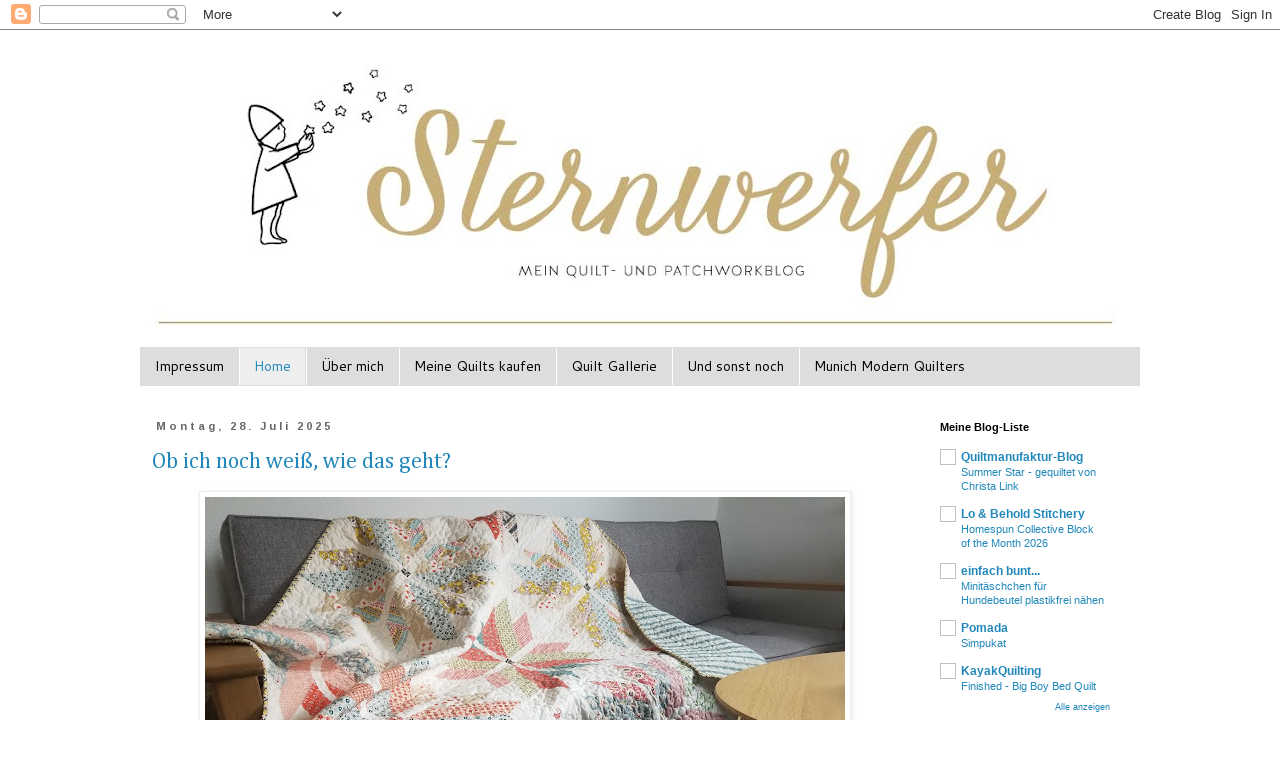

--- FILE ---
content_type: text/html; charset=UTF-8
request_url: https://sternwerfer.blogspot.com/
body_size: 30669
content:
<!DOCTYPE html>
<html class='v2' dir='ltr' lang='de'>
<head>
<link href='https://www.blogger.com/static/v1/widgets/335934321-css_bundle_v2.css' rel='stylesheet' type='text/css'/>
<meta content='width=1100' name='viewport'/>
<meta content='text/html; charset=UTF-8' http-equiv='Content-Type'/>
<meta content='blogger' name='generator'/>
<link href='https://sternwerfer.blogspot.com/favicon.ico' rel='icon' type='image/x-icon'/>
<link href='https://sternwerfer.blogspot.com/' rel='canonical'/>
<link rel="alternate" type="application/atom+xml" title="sternwerfer - Atom" href="https://sternwerfer.blogspot.com/feeds/posts/default" />
<link rel="alternate" type="application/rss+xml" title="sternwerfer - RSS" href="https://sternwerfer.blogspot.com/feeds/posts/default?alt=rss" />
<link rel="service.post" type="application/atom+xml" title="sternwerfer - Atom" href="https://www.blogger.com/feeds/8810264772200589156/posts/default" />
<link rel="me" href="https://www.blogger.com/profile/09346738789638385980" />
<!--Can't find substitution for tag [blog.ieCssRetrofitLinks]-->
<meta content='https://sternwerfer.blogspot.com/' property='og:url'/>
<meta content='sternwerfer' property='og:title'/>
<meta content='' property='og:description'/>
<title>sternwerfer</title>
<style type='text/css'>@font-face{font-family:'Arimo';font-style:normal;font-weight:700;font-display:swap;src:url(//fonts.gstatic.com/s/arimo/v35/P5sfzZCDf9_T_3cV7NCUECyoxNk3CstcDRrBdwcoaaQwpBQ.woff2)format('woff2');unicode-range:U+0460-052F,U+1C80-1C8A,U+20B4,U+2DE0-2DFF,U+A640-A69F,U+FE2E-FE2F;}@font-face{font-family:'Arimo';font-style:normal;font-weight:700;font-display:swap;src:url(//fonts.gstatic.com/s/arimo/v35/P5sfzZCDf9_T_3cV7NCUECyoxNk3CstcBBrBdwcoaaQwpBQ.woff2)format('woff2');unicode-range:U+0301,U+0400-045F,U+0490-0491,U+04B0-04B1,U+2116;}@font-face{font-family:'Arimo';font-style:normal;font-weight:700;font-display:swap;src:url(//fonts.gstatic.com/s/arimo/v35/P5sfzZCDf9_T_3cV7NCUECyoxNk3CstcDBrBdwcoaaQwpBQ.woff2)format('woff2');unicode-range:U+1F00-1FFF;}@font-face{font-family:'Arimo';font-style:normal;font-weight:700;font-display:swap;src:url(//fonts.gstatic.com/s/arimo/v35/P5sfzZCDf9_T_3cV7NCUECyoxNk3CstcAxrBdwcoaaQwpBQ.woff2)format('woff2');unicode-range:U+0370-0377,U+037A-037F,U+0384-038A,U+038C,U+038E-03A1,U+03A3-03FF;}@font-face{font-family:'Arimo';font-style:normal;font-weight:700;font-display:swap;src:url(//fonts.gstatic.com/s/arimo/v35/P5sfzZCDf9_T_3cV7NCUECyoxNk3CstcAhrBdwcoaaQwpBQ.woff2)format('woff2');unicode-range:U+0307-0308,U+0590-05FF,U+200C-2010,U+20AA,U+25CC,U+FB1D-FB4F;}@font-face{font-family:'Arimo';font-style:normal;font-weight:700;font-display:swap;src:url(//fonts.gstatic.com/s/arimo/v35/P5sfzZCDf9_T_3cV7NCUECyoxNk3CstcDxrBdwcoaaQwpBQ.woff2)format('woff2');unicode-range:U+0102-0103,U+0110-0111,U+0128-0129,U+0168-0169,U+01A0-01A1,U+01AF-01B0,U+0300-0301,U+0303-0304,U+0308-0309,U+0323,U+0329,U+1EA0-1EF9,U+20AB;}@font-face{font-family:'Arimo';font-style:normal;font-weight:700;font-display:swap;src:url(//fonts.gstatic.com/s/arimo/v35/P5sfzZCDf9_T_3cV7NCUECyoxNk3CstcDhrBdwcoaaQwpBQ.woff2)format('woff2');unicode-range:U+0100-02BA,U+02BD-02C5,U+02C7-02CC,U+02CE-02D7,U+02DD-02FF,U+0304,U+0308,U+0329,U+1D00-1DBF,U+1E00-1E9F,U+1EF2-1EFF,U+2020,U+20A0-20AB,U+20AD-20C0,U+2113,U+2C60-2C7F,U+A720-A7FF;}@font-face{font-family:'Arimo';font-style:normal;font-weight:700;font-display:swap;src:url(//fonts.gstatic.com/s/arimo/v35/P5sfzZCDf9_T_3cV7NCUECyoxNk3CstcABrBdwcoaaQw.woff2)format('woff2');unicode-range:U+0000-00FF,U+0131,U+0152-0153,U+02BB-02BC,U+02C6,U+02DA,U+02DC,U+0304,U+0308,U+0329,U+2000-206F,U+20AC,U+2122,U+2191,U+2193,U+2212,U+2215,U+FEFF,U+FFFD;}@font-face{font-family:'Cambria';font-style:normal;font-weight:400;font-display:swap;src:url(//fonts.gstatic.com/l/font?kit=GFDqWAB9jnWLT-HIK7ILrphaOAw&skey=d4699178559bc4b0&v=v18)format('woff2');unicode-range:U+0000-00FF,U+0131,U+0152-0153,U+02BB-02BC,U+02C6,U+02DA,U+02DC,U+0304,U+0308,U+0329,U+2000-206F,U+20AC,U+2122,U+2191,U+2193,U+2212,U+2215,U+FEFF,U+FFFD;}@font-face{font-family:'Cantarell';font-style:normal;font-weight:400;font-display:swap;src:url(//fonts.gstatic.com/s/cantarell/v18/B50NF7ZDq37KMUvlO015gqJrPqySLbYf.woff2)format('woff2');unicode-range:U+0100-02BA,U+02BD-02C5,U+02C7-02CC,U+02CE-02D7,U+02DD-02FF,U+0304,U+0308,U+0329,U+1D00-1DBF,U+1E00-1E9F,U+1EF2-1EFF,U+2020,U+20A0-20AB,U+20AD-20C0,U+2113,U+2C60-2C7F,U+A720-A7FF;}@font-face{font-family:'Cantarell';font-style:normal;font-weight:400;font-display:swap;src:url(//fonts.gstatic.com/s/cantarell/v18/B50NF7ZDq37KMUvlO015jKJrPqySLQ.woff2)format('woff2');unicode-range:U+0000-00FF,U+0131,U+0152-0153,U+02BB-02BC,U+02C6,U+02DA,U+02DC,U+0304,U+0308,U+0329,U+2000-206F,U+20AC,U+2122,U+2191,U+2193,U+2212,U+2215,U+FEFF,U+FFFD;}</style>
<style id='page-skin-1' type='text/css'><!--
/*
-----------------------------------------------
Blogger Template Style
Name:     Simple
Designer: Blogger
URL:      www.blogger.com
----------------------------------------------- */
/* Content
----------------------------------------------- */
body {
font: normal normal 12px 'Trebuchet MS', Trebuchet, Verdana, sans-serif;
color: #666666;
background: #ffffff none repeat scroll top left;
padding: 0 0 0 0;
}
html body .region-inner {
min-width: 0;
max-width: 100%;
width: auto;
}
h2 {
font-size: 22px;
}
a:link {
text-decoration:none;
color: #2288bb;
}
a:visited {
text-decoration:none;
color: #888888;
}
a:hover {
text-decoration:underline;
color: #33aaff;
}
.body-fauxcolumn-outer .fauxcolumn-inner {
background: transparent none repeat scroll top left;
_background-image: none;
}
.body-fauxcolumn-outer .cap-top {
position: absolute;
z-index: 1;
height: 400px;
width: 100%;
}
.body-fauxcolumn-outer .cap-top .cap-left {
width: 100%;
background: transparent none repeat-x scroll top left;
_background-image: none;
}
.content-outer {
-moz-box-shadow: 0 0 0 rgba(0, 0, 0, .15);
-webkit-box-shadow: 0 0 0 rgba(0, 0, 0, .15);
-goog-ms-box-shadow: 0 0 0 #333333;
box-shadow: 0 0 0 rgba(0, 0, 0, .15);
margin-bottom: 1px;
}
.content-inner {
padding: 10px 40px;
}
.content-inner {
background-color: #ffffff;
}
/* Header
----------------------------------------------- */
.header-outer {
background: transparent none repeat-x scroll 0 -400px;
_background-image: none;
}
.Header h1 {
font: normal normal 40px 'Trebuchet MS',Trebuchet,Verdana,sans-serif;
color: #000000;
text-shadow: 0 0 0 rgba(0, 0, 0, .2);
}
.Header h1 a {
color: #000000;
}
.Header .description {
font-size: 18px;
color: #000000;
}
.header-inner .Header .titlewrapper {
padding: 22px 0;
}
.header-inner .Header .descriptionwrapper {
padding: 0 0;
}
/* Tabs
----------------------------------------------- */
.tabs-inner .section:first-child {
border-top: 0 solid #dddddd;
}
.tabs-inner .section:first-child ul {
margin-top: -1px;
border-top: 1px solid #dddddd;
border-left: 1px solid #dddddd;
border-right: 1px solid #dddddd;
}
.tabs-inner .widget ul {
background: #dddddd none repeat-x scroll 0 -800px;
_background-image: none;
border-bottom: 1px solid #dddddd;
margin-top: 0;
margin-left: -30px;
margin-right: -30px;
}
.tabs-inner .widget li a {
display: inline-block;
padding: .6em 1em;
font: normal normal 14px Cantarell;
color: #000000;
border-left: 1px solid #ffffff;
border-right: 1px solid #dddddd;
}
.tabs-inner .widget li:first-child a {
border-left: none;
}
.tabs-inner .widget li.selected a, .tabs-inner .widget li a:hover {
color: #2288bb;
background-color: #eeeeee;
text-decoration: none;
}
/* Columns
----------------------------------------------- */
.main-outer {
border-top: 0 solid transparent;
}
.fauxcolumn-left-outer .fauxcolumn-inner {
border-right: 1px solid transparent;
}
.fauxcolumn-right-outer .fauxcolumn-inner {
border-left: 1px solid transparent;
}
/* Headings
----------------------------------------------- */
div.widget > h2,
div.widget h2.title {
margin: 0 0 1em 0;
font: normal bold 11px 'Trebuchet MS',Trebuchet,Verdana,sans-serif;
color: #000000;
}
/* Widgets
----------------------------------------------- */
.widget .zippy {
color: #999999;
text-shadow: 2px 2px 1px rgba(0, 0, 0, .1);
}
.widget .popular-posts ul {
list-style: none;
}
/* Posts
----------------------------------------------- */
h2.date-header {
font: normal bold 11px Arimo;
}
.date-header span {
background-color: #ffffff;
color: #666666;
padding: 0.4em;
letter-spacing: 3px;
margin: inherit;
}
.main-inner {
padding-top: 35px;
padding-bottom: 65px;
}
.main-inner .column-center-inner {
padding: 0 0;
}
.main-inner .column-center-inner .section {
margin: 0 1em;
}
.post {
margin: 0 0 45px 0;
}
h3.post-title, .comments h4 {
font: normal normal 22px Cambria;
margin: .75em 0 0;
}
.post-body {
font-size: 110%;
line-height: 1.4;
position: relative;
}
.post-body img, .post-body .tr-caption-container, .Profile img, .Image img,
.BlogList .item-thumbnail img {
padding: 2px;
background: #ffffff;
border: 1px solid #eeeeee;
-moz-box-shadow: 1px 1px 5px rgba(0, 0, 0, .1);
-webkit-box-shadow: 1px 1px 5px rgba(0, 0, 0, .1);
box-shadow: 1px 1px 5px rgba(0, 0, 0, .1);
}
.post-body img, .post-body .tr-caption-container {
padding: 5px;
}
.post-body .tr-caption-container {
color: #666666;
}
.post-body .tr-caption-container img {
padding: 0;
background: transparent;
border: none;
-moz-box-shadow: 0 0 0 rgba(0, 0, 0, .1);
-webkit-box-shadow: 0 0 0 rgba(0, 0, 0, .1);
box-shadow: 0 0 0 rgba(0, 0, 0, .1);
}
.post-header {
margin: 0 0 1.5em;
line-height: 1.6;
font-size: 90%;
}
.post-footer {
margin: 20px -2px 0;
padding: 5px 10px;
color: #666666;
background-color: #eeeeee;
border-bottom: 1px solid #eeeeee;
line-height: 1.6;
font-size: 90%;
}
#comments .comment-author {
padding-top: 1.5em;
border-top: 1px solid transparent;
background-position: 0 1.5em;
}
#comments .comment-author:first-child {
padding-top: 0;
border-top: none;
}
.avatar-image-container {
margin: .2em 0 0;
}
#comments .avatar-image-container img {
border: 1px solid #eeeeee;
}
/* Comments
----------------------------------------------- */
.comments .comments-content .icon.blog-author {
background-repeat: no-repeat;
background-image: url([data-uri]);
}
.comments .comments-content .loadmore a {
border-top: 1px solid #999999;
border-bottom: 1px solid #999999;
}
.comments .comment-thread.inline-thread {
background-color: #eeeeee;
}
.comments .continue {
border-top: 2px solid #999999;
}
/* Accents
---------------------------------------------- */
.section-columns td.columns-cell {
border-left: 1px solid transparent;
}
.blog-pager {
background: transparent url(https://resources.blogblog.com/blogblog/data/1kt/simple/paging_dot.png) repeat-x scroll top center;
}
.blog-pager-older-link, .home-link,
.blog-pager-newer-link {
background-color: #ffffff;
padding: 5px;
}
.footer-outer {
border-top: 1px dashed #bbbbbb;
}
/* Mobile
----------------------------------------------- */
body.mobile  {
background-size: auto;
}
.mobile .body-fauxcolumn-outer {
background: transparent none repeat scroll top left;
}
.mobile .body-fauxcolumn-outer .cap-top {
background-size: 100% auto;
}
.mobile .content-outer {
-webkit-box-shadow: 0 0 3px rgba(0, 0, 0, .15);
box-shadow: 0 0 3px rgba(0, 0, 0, .15);
}
.mobile .tabs-inner .widget ul {
margin-left: 0;
margin-right: 0;
}
.mobile .post {
margin: 0;
}
.mobile .main-inner .column-center-inner .section {
margin: 0;
}
.mobile .date-header span {
padding: 0.1em 10px;
margin: 0 -10px;
}
.mobile h3.post-title {
margin: 0;
}
.mobile .blog-pager {
background: transparent none no-repeat scroll top center;
}
.mobile .footer-outer {
border-top: none;
}
.mobile .main-inner, .mobile .footer-inner {
background-color: #ffffff;
}
.mobile-index-contents {
color: #666666;
}
.mobile-link-button {
background-color: #2288bb;
}
.mobile-link-button a:link, .mobile-link-button a:visited {
color: #ffffff;
}
.mobile .tabs-inner .section:first-child {
border-top: none;
}
.mobile .tabs-inner .PageList .widget-content {
background-color: #eeeeee;
color: #2288bb;
border-top: 1px solid #dddddd;
border-bottom: 1px solid #dddddd;
}
.mobile .tabs-inner .PageList .widget-content .pagelist-arrow {
border-left: 1px solid #dddddd;
}

--></style>
<style id='template-skin-1' type='text/css'><!--
body {
min-width: 1080px;
}
.content-outer, .content-fauxcolumn-outer, .region-inner {
min-width: 1080px;
max-width: 1080px;
_width: 1080px;
}
.main-inner .columns {
padding-left: 0;
padding-right: 230px;
}
.main-inner .fauxcolumn-center-outer {
left: 0;
right: 230px;
/* IE6 does not respect left and right together */
_width: expression(this.parentNode.offsetWidth -
parseInt("0") -
parseInt("230px") + 'px');
}
.main-inner .fauxcolumn-left-outer {
width: 0;
}
.main-inner .fauxcolumn-right-outer {
width: 230px;
}
.main-inner .column-left-outer {
width: 0;
right: 100%;
margin-left: -0;
}
.main-inner .column-right-outer {
width: 230px;
margin-right: -230px;
}
#layout {
min-width: 0;
}
#layout .content-outer {
min-width: 0;
width: 800px;
}
#layout .region-inner {
min-width: 0;
width: auto;
}
body#layout div.add_widget {
padding: 8px;
}
body#layout div.add_widget a {
margin-left: 32px;
}
--></style>
<link href='https://www.blogger.com/dyn-css/authorization.css?targetBlogID=8810264772200589156&amp;zx=dea8f468-fa6e-4ca9-a3bb-1b47443115e2' media='none' onload='if(media!=&#39;all&#39;)media=&#39;all&#39;' rel='stylesheet'/><noscript><link href='https://www.blogger.com/dyn-css/authorization.css?targetBlogID=8810264772200589156&amp;zx=dea8f468-fa6e-4ca9-a3bb-1b47443115e2' rel='stylesheet'/></noscript>
<meta name='google-adsense-platform-account' content='ca-host-pub-1556223355139109'/>
<meta name='google-adsense-platform-domain' content='blogspot.com'/>

<!-- data-ad-client=ca-pub-2582809566451852 -->

</head>
<body class='loading variant-simplysimple'>
<div class='navbar section' id='navbar' name='Navbar'><div class='widget Navbar' data-version='1' id='Navbar1'><script type="text/javascript">
    function setAttributeOnload(object, attribute, val) {
      if(window.addEventListener) {
        window.addEventListener('load',
          function(){ object[attribute] = val; }, false);
      } else {
        window.attachEvent('onload', function(){ object[attribute] = val; });
      }
    }
  </script>
<div id="navbar-iframe-container"></div>
<script type="text/javascript" src="https://apis.google.com/js/platform.js"></script>
<script type="text/javascript">
      gapi.load("gapi.iframes:gapi.iframes.style.bubble", function() {
        if (gapi.iframes && gapi.iframes.getContext) {
          gapi.iframes.getContext().openChild({
              url: 'https://www.blogger.com/navbar/8810264772200589156?origin\x3dhttps://sternwerfer.blogspot.com',
              where: document.getElementById("navbar-iframe-container"),
              id: "navbar-iframe"
          });
        }
      });
    </script><script type="text/javascript">
(function() {
var script = document.createElement('script');
script.type = 'text/javascript';
script.src = '//pagead2.googlesyndication.com/pagead/js/google_top_exp.js';
var head = document.getElementsByTagName('head')[0];
if (head) {
head.appendChild(script);
}})();
</script>
</div></div>
<div itemscope='itemscope' itemtype='http://schema.org/Blog' style='display: none;'>
<meta content='sternwerfer' itemprop='name'/>
</div>
<div class='body-fauxcolumns'>
<div class='fauxcolumn-outer body-fauxcolumn-outer'>
<div class='cap-top'>
<div class='cap-left'></div>
<div class='cap-right'></div>
</div>
<div class='fauxborder-left'>
<div class='fauxborder-right'></div>
<div class='fauxcolumn-inner'>
</div>
</div>
<div class='cap-bottom'>
<div class='cap-left'></div>
<div class='cap-right'></div>
</div>
</div>
</div>
<div class='content'>
<div class='content-fauxcolumns'>
<div class='fauxcolumn-outer content-fauxcolumn-outer'>
<div class='cap-top'>
<div class='cap-left'></div>
<div class='cap-right'></div>
</div>
<div class='fauxborder-left'>
<div class='fauxborder-right'></div>
<div class='fauxcolumn-inner'>
</div>
</div>
<div class='cap-bottom'>
<div class='cap-left'></div>
<div class='cap-right'></div>
</div>
</div>
</div>
<div class='content-outer'>
<div class='content-cap-top cap-top'>
<div class='cap-left'></div>
<div class='cap-right'></div>
</div>
<div class='fauxborder-left content-fauxborder-left'>
<div class='fauxborder-right content-fauxborder-right'></div>
<div class='content-inner'>
<header>
<div class='header-outer'>
<div class='header-cap-top cap-top'>
<div class='cap-left'></div>
<div class='cap-right'></div>
</div>
<div class='fauxborder-left header-fauxborder-left'>
<div class='fauxborder-right header-fauxborder-right'></div>
<div class='region-inner header-inner'>
<div class='header section' id='header' name='Header'><div class='widget Header' data-version='1' id='Header1'>
<div id='header-inner'>
<a href='https://sternwerfer.blogspot.com/' style='display: block'>
<img alt='sternwerfer' height='308px; ' id='Header1_headerimg' src='https://blogger.googleusercontent.com/img/b/R29vZ2xl/AVvXsEjqpyqneduL2Mp349EBcwv3iNkzWc63JLte3LP4l9mOPHY86qLrhK-STjN1NF_zasDZFf6um8STh7YzVhWngms8_JEWxzXCiNt6kD3zGr6ArGUcFZcGg5EdXeMEO84tWkJTlaIzRpE-Gdc/s1000/Logo+2020-NEU-klein.jpg' style='display: block' width='1000px; '/>
</a>
</div>
</div></div>
</div>
</div>
<div class='header-cap-bottom cap-bottom'>
<div class='cap-left'></div>
<div class='cap-right'></div>
</div>
</div>
</header>
<div class='tabs-outer'>
<div class='tabs-cap-top cap-top'>
<div class='cap-left'></div>
<div class='cap-right'></div>
</div>
<div class='fauxborder-left tabs-fauxborder-left'>
<div class='fauxborder-right tabs-fauxborder-right'></div>
<div class='region-inner tabs-inner'>
<div class='tabs section' id='crosscol' name='Spaltenübergreifend'><div class='widget PageList' data-version='1' id='PageList2'>
<h2>Seiten</h2>
<div class='widget-content'>
<ul>
<li>
<a href='https://sternwerfer.blogspot.com/p/impressum.html'>Impressum</a>
</li>
<li class='selected'>
<a href='https://sternwerfer.blogspot.com/'>Home</a>
</li>
<li>
<a href='https://sternwerfer.blogspot.com/p/uber-mich.html'>Über mich</a>
</li>
<li>
<a href='https://www.etsy.com/de/shop/Sternwerfer?ref=seller-platform-mcnav'>Meine Quilts kaufen</a>
</li>
<li>
<a href='https://sternwerfer.blogspot.com/p/quilt-gallerie.html'>Quilt Gallerie</a>
</li>
<li>
<a href='https://sternwerfer.blogspot.com/p/und-sonst-noch.html'>Und sonst noch</a>
</li>
<li>
<a href='https://munichmodernquilters.blogspot.com'>Munich Modern Quilters</a>
</li>
</ul>
<div class='clear'></div>
</div>
</div></div>
<div class='tabs no-items section' id='crosscol-overflow' name='Cross-Column 2'></div>
</div>
</div>
<div class='tabs-cap-bottom cap-bottom'>
<div class='cap-left'></div>
<div class='cap-right'></div>
</div>
</div>
<div class='main-outer'>
<div class='main-cap-top cap-top'>
<div class='cap-left'></div>
<div class='cap-right'></div>
</div>
<div class='fauxborder-left main-fauxborder-left'>
<div class='fauxborder-right main-fauxborder-right'></div>
<div class='region-inner main-inner'>
<div class='columns fauxcolumns'>
<div class='fauxcolumn-outer fauxcolumn-center-outer'>
<div class='cap-top'>
<div class='cap-left'></div>
<div class='cap-right'></div>
</div>
<div class='fauxborder-left'>
<div class='fauxborder-right'></div>
<div class='fauxcolumn-inner'>
</div>
</div>
<div class='cap-bottom'>
<div class='cap-left'></div>
<div class='cap-right'></div>
</div>
</div>
<div class='fauxcolumn-outer fauxcolumn-left-outer'>
<div class='cap-top'>
<div class='cap-left'></div>
<div class='cap-right'></div>
</div>
<div class='fauxborder-left'>
<div class='fauxborder-right'></div>
<div class='fauxcolumn-inner'>
</div>
</div>
<div class='cap-bottom'>
<div class='cap-left'></div>
<div class='cap-right'></div>
</div>
</div>
<div class='fauxcolumn-outer fauxcolumn-right-outer'>
<div class='cap-top'>
<div class='cap-left'></div>
<div class='cap-right'></div>
</div>
<div class='fauxborder-left'>
<div class='fauxborder-right'></div>
<div class='fauxcolumn-inner'>
</div>
</div>
<div class='cap-bottom'>
<div class='cap-left'></div>
<div class='cap-right'></div>
</div>
</div>
<!-- corrects IE6 width calculation -->
<div class='columns-inner'>
<div class='column-center-outer'>
<div class='column-center-inner'>
<div class='main section' id='main' name='Hauptbereich'><div class='widget Blog' data-version='1' id='Blog1'>
<div class='blog-posts hfeed'>

          <div class="date-outer">
        
<h2 class='date-header'><span>Montag, 28. Juli 2025</span></h2>

          <div class="date-posts">
        
<div class='post-outer'>
<div class='post hentry uncustomized-post-template' itemprop='blogPost' itemscope='itemscope' itemtype='http://schema.org/BlogPosting'>
<meta content='https://blogger.googleusercontent.com/img/b/R29vZ2xl/AVvXsEh_t_3iN8qGqy-scPkfteXq_rSjDerlbDtg90FjUw85rmWpLYoM1gsDu1VXdE0Ww_eYAxIv0d_ls-pD1L0d4bg-l1wlaGyVoEcFYOOujbUZ1d0ks-Ak-NjWnoepS3GuFlu6ZPUF6mX7N_4AsNxOvZLM3h1SlSGpV4CnbbVGOBfAHiDDdXyZzZ-c6eyyt_w/w640-h480/20250323_134755.jpg' itemprop='image_url'/>
<meta content='8810264772200589156' itemprop='blogId'/>
<meta content='4040996032195189490' itemprop='postId'/>
<a name='4040996032195189490'></a>
<h3 class='post-title entry-title' itemprop='name'>
<a href='https://sternwerfer.blogspot.com/2025/07/ob-ich-noch-wei-wie-das-geht.html'>Ob ich noch weiß, wie das geht?</a>
</h3>
<div class='post-header'>
<div class='post-header-line-1'></div>
</div>
<div class='post-body entry-content' id='post-body-4040996032195189490' itemprop='description articleBody'>
<p></p><div class="separator" style="clear: both; text-align: center;"></div><div class="separator" style="clear: both; text-align: center;"><a href="https://blogger.googleusercontent.com/img/b/R29vZ2xl/AVvXsEh_t_3iN8qGqy-scPkfteXq_rSjDerlbDtg90FjUw85rmWpLYoM1gsDu1VXdE0Ww_eYAxIv0d_ls-pD1L0d4bg-l1wlaGyVoEcFYOOujbUZ1d0ks-Ak-NjWnoepS3GuFlu6ZPUF6mX7N_4AsNxOvZLM3h1SlSGpV4CnbbVGOBfAHiDDdXyZzZ-c6eyyt_w/s4032/20250323_134755.jpg" style="margin-left: 1em; margin-right: 1em;"><img border="0" data-original-height="3024" data-original-width="4032" height="480" src="https://blogger.googleusercontent.com/img/b/R29vZ2xl/AVvXsEh_t_3iN8qGqy-scPkfteXq_rSjDerlbDtg90FjUw85rmWpLYoM1gsDu1VXdE0Ww_eYAxIv0d_ls-pD1L0d4bg-l1wlaGyVoEcFYOOujbUZ1d0ks-Ak-NjWnoepS3GuFlu6ZPUF6mX7N_4AsNxOvZLM3h1SlSGpV4CnbbVGOBfAHiDDdXyZzZ-c6eyyt_w/w640-h480/20250323_134755.jpg" width="640" /></a></div><br /><div class="separator" style="clear: both; text-align: center;"><a href="https://blogger.googleusercontent.com/img/b/R29vZ2xl/AVvXsEhJl4VtoXSb9BPdBwgh70mKe6-5Nfy5y5cN-XxpaoePosAuanvFyktHp-4qlQQTYXKjE6e3j1o-UPPCfl_FgmInm-e2vUiEHV2yf0IUykZI03EkqrNWRnvO2dS06COrJO1H3G3yV-hzxPMHlwFdgdcYqm4y3ErUkRrv4CwMk9QDRaV_p9ba-xrBoWtAkN8/s4032/20250323_134921.jpg" style="margin-left: 1em; margin-right: 1em;"><img border="0" data-original-height="4032" data-original-width="3024" height="640" src="https://blogger.googleusercontent.com/img/b/R29vZ2xl/AVvXsEhJl4VtoXSb9BPdBwgh70mKe6-5Nfy5y5cN-XxpaoePosAuanvFyktHp-4qlQQTYXKjE6e3j1o-UPPCfl_FgmInm-e2vUiEHV2yf0IUykZI03EkqrNWRnvO2dS06COrJO1H3G3yV-hzxPMHlwFdgdcYqm4y3ErUkRrv4CwMk9QDRaV_p9ba-xrBoWtAkN8/w480-h640/20250323_134921.jpg" width="480" /></a></div><br /><div class="separator" style="clear: both; text-align: center;"><a href="https://blogger.googleusercontent.com/img/b/R29vZ2xl/AVvXsEgrLutecTVGKO8Sxb3sxICEzdueahJBfsphBLXHg3v7egRVV10xRDO70A0qQp-M32E05QvbZ8gMHHTmwk3dORouDDmgJPKQWj6nSky6Fm4epDVtSY-NEoNDeyxKbCwXdHzpkXtVttovSARX-6hrYK2Gr_CbwAyqEA9gH6p3UciwL9O6cVsdj_l1sSysRsQ/s4032/20250323_134928.jpg" style="margin-left: 1em; margin-right: 1em;"><img border="0" data-original-height="3024" data-original-width="4032" height="480" src="https://blogger.googleusercontent.com/img/b/R29vZ2xl/AVvXsEgrLutecTVGKO8Sxb3sxICEzdueahJBfsphBLXHg3v7egRVV10xRDO70A0qQp-M32E05QvbZ8gMHHTmwk3dORouDDmgJPKQWj6nSky6Fm4epDVtSY-NEoNDeyxKbCwXdHzpkXtVttovSARX-6hrYK2Gr_CbwAyqEA9gH6p3UciwL9O6cVsdj_l1sSysRsQ/w640-h480/20250323_134928.jpg" width="640" /></a></div><br /><div class="separator" style="clear: both; text-align: center;"><a href="https://blogger.googleusercontent.com/img/b/R29vZ2xl/AVvXsEjantXy8uxQuaOuFPlP4aP6HEDH1e0dBGwanL6cFOipd61wa3oDplNbNFMr6IkT5jmRCjm9DIoxOgE1R7GeScx-hWZHUYc0MzuQEmfE3fdz4Touc0H-2A9pEyYLT0EkLZdCcaMVP2Y0wSagFGmQUiifvf6CyGYs__t3JbAJKFORCa0KcZe1yL2oig6ik3k/s4032/20250323_135110.jpg" style="margin-left: 1em; margin-right: 1em;"><img border="0" data-original-height="3024" data-original-width="4032" height="480" src="https://blogger.googleusercontent.com/img/b/R29vZ2xl/AVvXsEjantXy8uxQuaOuFPlP4aP6HEDH1e0dBGwanL6cFOipd61wa3oDplNbNFMr6IkT5jmRCjm9DIoxOgE1R7GeScx-hWZHUYc0MzuQEmfE3fdz4Touc0H-2A9pEyYLT0EkLZdCcaMVP2Y0wSagFGmQUiifvf6CyGYs__t3JbAJKFORCa0KcZe1yL2oig6ik3k/w640-h480/20250323_135110.jpg" width="640" /></a></div><br /><div class="separator" style="clear: both; text-align: center;"><a href="https://blogger.googleusercontent.com/img/b/R29vZ2xl/AVvXsEgrHPABCxsf8nY54Tq2x5XQiZWMx6R0wib2Z5cahBy-hyM7NgqjGh3XTGUDmVP2a3gKqGoSn7MCJkZawLFDK2UokpRL6Ugud0tha9SWoynvvH-rT61IzLTrou1opArCkXUH3zmJ1d9-ohZ_vmoQZjaQ80rqMZK2_hAsfdxRhVPUuK4QtZ_HSB05oMjLQJI/s4032/20250323_135140.jpg" style="margin-left: 1em; margin-right: 1em;"><img border="0" data-original-height="3024" data-original-width="4032" height="480" src="https://blogger.googleusercontent.com/img/b/R29vZ2xl/AVvXsEgrHPABCxsf8nY54Tq2x5XQiZWMx6R0wib2Z5cahBy-hyM7NgqjGh3XTGUDmVP2a3gKqGoSn7MCJkZawLFDK2UokpRL6Ugud0tha9SWoynvvH-rT61IzLTrou1opArCkXUH3zmJ1d9-ohZ_vmoQZjaQ80rqMZK2_hAsfdxRhVPUuK4QtZ_HSB05oMjLQJI/w640-h480/20250323_135140.jpg" width="640" />&nbsp;</a></div><div class="separator" style="clear: both; text-align: center;">&nbsp;</div>Ich habe schon so lange keinen Blogpost mehr geschrieben. Aber immer, wenn es auf die "Kultüren" zugeht, geht wieder was. Denn pünktlich zur Ausstellung müssen natürlich auch Quilts fertig sein. Es ist unglaublich, aber ich habe tatsächlich 2 fertig. Das macht mich sehr entspannt. Schon im letzten Jahr habe ich mit dem Lottie Quilt nach dem Pattern von Penelope Handmade begonnen, im Frühling ist er dann fertig geworden.<p></p><p>Es war ein weiterer Versuch, meine Denyse-Schmidt-Stoffe aufzubrauchen. Ich bin damit ziemlich weit gekommen. Der Quilt ist groß: 155 x 155 cm. Ich bin gespannt, wie er sich bei der Ausstellung auf der Empore der Kirche machen wird!</p><p><a href="https://www.penelopehandmade.com/collections/frontpage/products/lottie-quilt-pattern">penelopehandmadepatterns&nbsp;</a></p>
<div style='clear: both;'></div>
</div>
<div class='post-footer'>
<div class='post-footer-line post-footer-line-1'>
<span class='post-author vcard'>
</span>
<span class='post-timestamp'>
</span>
<span class='post-comment-link'>
<a class='comment-link' href='https://sternwerfer.blogspot.com/2025/07/ob-ich-noch-wei-wie-das-geht.html#comment-form' onclick=''>
Keine Kommentare:
  </a>
</span>
<span class='post-icons'>
<span class='item-control blog-admin pid-2083237507'>
<a href='https://www.blogger.com/post-edit.g?blogID=8810264772200589156&postID=4040996032195189490&from=pencil' title='Post bearbeiten'>
<img alt='' class='icon-action' height='18' src='https://resources.blogblog.com/img/icon18_edit_allbkg.gif' width='18'/>
</a>
</span>
</span>
<div class='post-share-buttons goog-inline-block'>
</div>
</div>
<div class='post-footer-line post-footer-line-2'>
<span class='post-labels'>
</span>
</div>
<div class='post-footer-line post-footer-line-3'>
<span class='post-location'>
</span>
</div>
</div>
</div>
</div>

          </div></div>
        

          <div class="date-outer">
        
<h2 class='date-header'><span>Montag, 10. Juni 2024</span></h2>

          <div class="date-posts">
        
<div class='post-outer'>
<div class='post hentry uncustomized-post-template' itemprop='blogPost' itemscope='itemscope' itemtype='http://schema.org/BlogPosting'>
<meta content='https://blogger.googleusercontent.com/img/b/R29vZ2xl/AVvXsEi9z5jWYBwwmtK6u7pxICXaJmfWpW7A0cDmvvYFVDdM475JjWmA-Ctij-9UiqJgIx_3gj964D8OnjmznyOcMgiVYAVA-XOi3nMgGKBtGfYC29Ap-YnV-6cci_mUn18WfLbtUlmzfVvKrdjcxqXrxtTfxkS07gXjp3D8oXig9c6RDcX6jRWpgqLlt4jnUo8/w466-h640/20240530_112457.jpg' itemprop='image_url'/>
<meta content='8810264772200589156' itemprop='blogId'/>
<meta content='7148973540702211359' itemprop='postId'/>
<a name='7148973540702211359'></a>
<h3 class='post-title entry-title' itemprop='name'>
<a href='https://sternwerfer.blogspot.com/2024/06/feathers-quilt.html'>Feathers Quilt</a>
</h3>
<div class='post-header'>
<div class='post-header-line-1'></div>
</div>
<div class='post-body entry-content' id='post-body-7148973540702211359' itemprop='description articleBody'>
<div style="text-align: left;"><span style="font-family: inherit;">Dieser Wandquilt ist meine Arbeit zur Sonderausstellung der Munich Modern Quilter bei den&nbsp;Kulturen im letzten Jahr. Wir hatten es uns zur Aufgabe gemacht, unsere Lieblings-Sprichwörter zu gestalten. Am Anfang hatte ich keine Idee. Natürlich gibt es&nbsp;Eineige Redensarten, die man immer wieder sagt. Aber nicht&nbsp;jede ist dann auch leicht mit der Nähmaschine und im Patchwork umzusetzen. Und da war es dann, das Sprichwort, das mir wirklich oft in den Sinn kommt, und das ich oft genug sage: "Schwer ist leicht was!" Oder poetische ausgedrückt (und hier folgt nun mein Ausstellungstext, den ich zur Erklärung neben dem Quilt&nbsp;angebracht hatte):</span></div><div style="text-align: left;"><span style="font-family: Minion Pro;"><br /><div style="text-align: center;"><span style="font-size: medium;">&#8222;<span style="font-family: Minion Pro;"><span>Es ist leicht, das Leben schwer zu nehmen.</span></span></span></div></span><span style="font-family: Minion Pro; font-size: medium;"><div style="text-align: center;">Aber schwer, es leicht zu nehmen.&#8220;</div></span><span style="font-family: Minion Pro;"><span><br /></span></span><p style="text-align: left;"><span style="font-family: inherit;"><span><span>Oder, wie der Bayer, die Bayerin sagen würde: &#8222;Schwer is leicht wos!&#8220; So gebrauche ich das Sprichwort am liebsten! Denn ist es nicht tatsächlich so? Nicht nur, dass es leicht fällt, das Leben schwer zu nehmen oder in allem immer das Schwere zuerst zu sehen. Auch Dinge, die gerade noch als leicht zu nehmen, schnell zu erledigen oder gar als Lapalie erachtet wurden, können sich allzu leicht ins Gegenteil, ins Schwere verdrehen.&nbsp;</span></span></span></p><p style="text-align: left;"><span style="font-family: inherit;"><span><span>Ich denke dabei oft an die "Fromme Helene" von Wilhelm Busch. Während ihr Bräutigam bei ihrem Vater um ihre Hand anhält, wird sie zum Wein holen in den Keller geschickt. Wie der Wein nun in den Krug läuft und reichlich darüber hinaus, denkt Helene über ihr zukünftiges Leben nach. Je mehr sie das tut, um so schrecklicher, sind ihre Vorstellungen davon, auf was sie&nbsp;</span></span></span>sichte einlässt. Ja, "Schwer ist leicht was!"</p><div class="separator" style="clear: both; text-align: center;"><a href="https://blogger.googleusercontent.com/img/b/R29vZ2xl/AVvXsEi9z5jWYBwwmtK6u7pxICXaJmfWpW7A0cDmvvYFVDdM475JjWmA-Ctij-9UiqJgIx_3gj964D8OnjmznyOcMgiVYAVA-XOi3nMgGKBtGfYC29Ap-YnV-6cci_mUn18WfLbtUlmzfVvKrdjcxqXrxtTfxkS07gXjp3D8oXig9c6RDcX6jRWpgqLlt4jnUo8/s3793/20240530_112457.jpg" style="margin-left: 1em; margin-right: 1em; text-align: center;"><img border="0" data-original-height="3793" data-original-width="2757" height="640" src="https://blogger.googleusercontent.com/img/b/R29vZ2xl/AVvXsEi9z5jWYBwwmtK6u7pxICXaJmfWpW7A0cDmvvYFVDdM475JjWmA-Ctij-9UiqJgIx_3gj964D8OnjmznyOcMgiVYAVA-XOi3nMgGKBtGfYC29Ap-YnV-6cci_mUn18WfLbtUlmzfVvKrdjcxqXrxtTfxkS07gXjp3D8oXig9c6RDcX6jRWpgqLlt4jnUo8/w466-h640/20240530_112457.jpg" width="466" /></a></div><p style="text-align: left;"></p></div><br /><div class="separator" style="clear: both; text-align: center;"><a href="https://blogger.googleusercontent.com/img/b/R29vZ2xl/AVvXsEgCSEvDuryB6A7ZSwVfPQWbxiTMyDNe33MXq9OU-BUzqnijwzQqKQHo_RJCnCohbWYRKq5mYSAFzQbbG0-8QdNKpl2L8C3t1iPOXPKW62zyJw456bG64h4pSFIapsM71qwiZgkOIB8q1RvZBleamxErdpGQon3Af0ai3CjbcMdBxSHmB0r-_xX1dI8dSQ0/s3650/20240530_112621.jpg" style="margin-left: 1em; margin-right: 1em;"><img border="0" data-original-height="3650" data-original-width="2985" height="640" src="https://blogger.googleusercontent.com/img/b/R29vZ2xl/AVvXsEgCSEvDuryB6A7ZSwVfPQWbxiTMyDNe33MXq9OU-BUzqnijwzQqKQHo_RJCnCohbWYRKq5mYSAFzQbbG0-8QdNKpl2L8C3t1iPOXPKW62zyJw456bG64h4pSFIapsM71qwiZgkOIB8q1RvZBleamxErdpGQon3Af0ai3CjbcMdBxSHmB0r-_xX1dI8dSQ0/w524-h640/20240530_112621.jpg" width="524" /></a></div><br /><div class="separator" style="clear: both; text-align: center;"><a href="https://blogger.googleusercontent.com/img/b/R29vZ2xl/AVvXsEgMQcukpV20EEvT7hD5E4cx-jCz5x4RBgH_KvnmcViBEdjHFNDtFtRbkgjPjr26T9Ht-6xLpkqyV_LmBDoI0gFyoozbAvEQ6WoyLGYjzoUiOa3RSptL72CEk1Dv8QJDhYTpGyMdyhzexrGi1QqdJ0JJjJkCT0NwFiyxcbMebQr5F42yKQldDa86hJVNaAg/s4032/20240530_112632.jpg" style="margin-left: 1em; margin-right: 1em;"><img border="0" data-original-height="4032" data-original-width="3024" height="640" src="https://blogger.googleusercontent.com/img/b/R29vZ2xl/AVvXsEgMQcukpV20EEvT7hD5E4cx-jCz5x4RBgH_KvnmcViBEdjHFNDtFtRbkgjPjr26T9Ht-6xLpkqyV_LmBDoI0gFyoozbAvEQ6WoyLGYjzoUiOa3RSptL72CEk1Dv8QJDhYTpGyMdyhzexrGi1QqdJ0JJjJkCT0NwFiyxcbMebQr5F42yKQldDa86hJVNaAg/w480-h640/20240530_112632.jpg" width="480" /></a></div><br /><div class="separator" style="clear: both; text-align: center;"><a href="https://blogger.googleusercontent.com/img/b/R29vZ2xl/AVvXsEi0qy_qy_X1-Pda83-iMCWRH_V1ZhQbJZ1CaHgQUMKjHkYPnFZ7pcaNDJNaiTrQUNlzpKgygLQ1VdR2sApnXyut1DxLLr3ACowZxHy6wZElCX1yrLtQtkP1fdR-9OvTyxJ057I6FIoBLiwlJRbe4u-TlloiRgmBGy0hto15Uwq85thCucQYFZXlVF-cS5w/s4032/20240530_112638.jpg" style="margin-left: 1em; margin-right: 1em;"><img border="0" data-original-height="4032" data-original-width="3024" height="640" src="https://blogger.googleusercontent.com/img/b/R29vZ2xl/AVvXsEi0qy_qy_X1-Pda83-iMCWRH_V1ZhQbJZ1CaHgQUMKjHkYPnFZ7pcaNDJNaiTrQUNlzpKgygLQ1VdR2sApnXyut1DxLLr3ACowZxHy6wZElCX1yrLtQtkP1fdR-9OvTyxJ057I6FIoBLiwlJRbe4u-TlloiRgmBGy0hto15Uwq85thCucQYFZXlVF-cS5w/w480-h640/20240530_112638.jpg" width="480" /></a></div><br />Die Foundation Paper Piecing-Vorlage ist von&nbsp;<span style="font-family: &quot;Carrara Light&quot;; font-size: 12px;">&#169;&nbsp;</span>2016 Mary A. Hertel und ich habe sie auf Easy eingekauft.<p></p>
<div style='clear: both;'></div>
</div>
<div class='post-footer'>
<div class='post-footer-line post-footer-line-1'>
<span class='post-author vcard'>
</span>
<span class='post-timestamp'>
</span>
<span class='post-comment-link'>
<a class='comment-link' href='https://sternwerfer.blogspot.com/2024/06/feathers-quilt.html#comment-form' onclick=''>
Keine Kommentare:
  </a>
</span>
<span class='post-icons'>
<span class='item-control blog-admin pid-2083237507'>
<a href='https://www.blogger.com/post-edit.g?blogID=8810264772200589156&postID=7148973540702211359&from=pencil' title='Post bearbeiten'>
<img alt='' class='icon-action' height='18' src='https://resources.blogblog.com/img/icon18_edit_allbkg.gif' width='18'/>
</a>
</span>
</span>
<div class='post-share-buttons goog-inline-block'>
</div>
</div>
<div class='post-footer-line post-footer-line-2'>
<span class='post-labels'>
</span>
</div>
<div class='post-footer-line post-footer-line-3'>
<span class='post-location'>
</span>
</div>
</div>
</div>
</div>

          </div></div>
        

          <div class="date-outer">
        
<h2 class='date-header'><span>Montag, 3. Juni 2024</span></h2>

          <div class="date-posts">
        
<div class='post-outer'>
<div class='post hentry uncustomized-post-template' itemprop='blogPost' itemscope='itemscope' itemtype='http://schema.org/BlogPosting'>
<meta content='https://blogger.googleusercontent.com/img/b/R29vZ2xl/AVvXsEhyDfrX3LBXIUIQ6wSVjHHuEudfH6r9XRJufvih4UCfDVqDt3LBIls2M8Npiwrt865iDZUjTQadkaWq7yBAhkKs10mH-zoVBamXr5w81vtKmSjLaFjKlsiRJjhZi2OeWULXWLOWq75-EkRAe9UsDLr1sPTlxrYOqTAYgDBrZnfrS2jye7tVo63Y4SqnyvE/w640-h480/20240519_152305.jpg' itemprop='image_url'/>
<meta content='8810264772200589156' itemprop='blogId'/>
<meta content='1241287054437886838' itemprop='postId'/>
<a name='1241287054437886838'></a>
<h3 class='post-title entry-title' itemprop='name'>
<a href='https://sternwerfer.blogspot.com/2024/06/weiter-gehts-und-zwar-mit-dem-palazzo.html'>Weiter gehts! und zwar mit dem "Palazzo-Kissen"!</a>
</h3>
<div class='post-header'>
<div class='post-header-line-1'></div>
</div>
<div class='post-body entry-content' id='post-body-1241287054437886838' itemprop='description articleBody'>
<p>Ich nähe gerne Kissen, habe ich das schon mal erzählt? Das Kissen ist im Urlaub entstanden und es scheint, als würde ich in jedem Urlaub eines nähen. Das liegt am English Paper Piercing, das eignet sich einfach gut zum Mitnehmen! Und da ich immer alles auf den letzten Drücker zusammenpacke, bleibt es meist bei diesem wunderschönen "Stern". Dafür habe ich mir vor langer Zeit schon ein Template erstellt, das ist schnell ausgedruckt und eingepackt.</p><p>Etwa länger habe ich aber für die Stoffauswahl gebraucht. Da ich die Kissen in meinem Zimmer etwas "stylischer" haben möchte, habe ich mich für Grau mit Weiß, ein wenig Farbe und etwas Gold entschieden. Ich glaube, das sind fast alles Brigitte Heiland-Stoffe und die Serie heißt "Celestial". Bei dem weißen Stoff und dem dunkelgrauen mit Gold, bin ich mir nicht sicher.</p><p>Unser Urlaub ging nach Italien in die Marken. Freunde von uns haben dort im Landesinneren ein Haus mit einem kleineren für Gäste. Dort, der Ort heißt Palazzo, haben wir 2 Wochen verbracht. Und meine Freundin hat mit mir zusammen genäht. Ich hatte sie zuvor schon mit dem Nähen von Täschchen infiziert und dieses Mal ist nun ein Kissen geworden, ich denke, es wird für sie nicht das letzte sein. Wie es eben immer so geht! Mal sehen, wann bei ihr der erste Quilt entstehen wird!😉</p><p>Hier aber nun mein Kissen und seine Entstehungsgeschichte in Bildern:</p><div class="separator" style="clear: both; text-align: center;"><a href="https://blogger.googleusercontent.com/img/b/R29vZ2xl/AVvXsEhyDfrX3LBXIUIQ6wSVjHHuEudfH6r9XRJufvih4UCfDVqDt3LBIls2M8Npiwrt865iDZUjTQadkaWq7yBAhkKs10mH-zoVBamXr5w81vtKmSjLaFjKlsiRJjhZi2OeWULXWLOWq75-EkRAe9UsDLr1sPTlxrYOqTAYgDBrZnfrS2jye7tVo63Y4SqnyvE/s4032/20240519_152305.jpg" style="margin-left: 1em; margin-right: 1em;"><img border="0" data-original-height="3024" data-original-width="4032" height="480" src="https://blogger.googleusercontent.com/img/b/R29vZ2xl/AVvXsEhyDfrX3LBXIUIQ6wSVjHHuEudfH6r9XRJufvih4UCfDVqDt3LBIls2M8Npiwrt865iDZUjTQadkaWq7yBAhkKs10mH-zoVBamXr5w81vtKmSjLaFjKlsiRJjhZi2OeWULXWLOWq75-EkRAe9UsDLr1sPTlxrYOqTAYgDBrZnfrS2jye7tVo63Y4SqnyvE/w640-h480/20240519_152305.jpg" width="640" /></a></div><div class="separator" style="clear: both; text-align: center;"><br /></div><div class="separator" style="clear: both; text-align: center;"><a href="https://blogger.googleusercontent.com/img/b/R29vZ2xl/AVvXsEh84nH1-yM1zlYrEo7kJiPSj0ciC6InOUUzQceTZeJiMuLAo4djYyxtL2tJgReT6BITpad9fQImYGMcoY5Qb8YWnoJ-pWKCtC0JcIBEh98uSfUJcBL8XO-yJQcFWSLScjWJbr7RLWUMeSSMai8qDT2jlvUuM4IYgyQdjtlpsaQz9eIXPzsolO0YuhbgvcM/s4032/20240518_165549.jpg" style="margin-left: 1em; margin-right: 1em;"><img border="0" data-original-height="4032" data-original-width="3024" height="640" src="https://blogger.googleusercontent.com/img/b/R29vZ2xl/AVvXsEh84nH1-yM1zlYrEo7kJiPSj0ciC6InOUUzQceTZeJiMuLAo4djYyxtL2tJgReT6BITpad9fQImYGMcoY5Qb8YWnoJ-pWKCtC0JcIBEh98uSfUJcBL8XO-yJQcFWSLScjWJbr7RLWUMeSSMai8qDT2jlvUuM4IYgyQdjtlpsaQz9eIXPzsolO0YuhbgvcM/w480-h640/20240518_165549.jpg" width="480" /></a></div><br /><div class="separator" style="clear: both; text-align: center;"><a href="https://blogger.googleusercontent.com/img/b/R29vZ2xl/AVvXsEhEwLQIfAoWosQ3SN2RZ_FdHX6Q8LsVc6YbbIDq9QIQDJeUa3fNcJWpdjLcPyB5bg7dSB1ShjQP2dw6veKwi_6OI1WIgkD63vK7DuBIUbp07rjY1ozGmKwOaVcvanOtqLk3vJtUAT9_nPhRv77G9Glg_NmUcEbKHYyGMunt4twSUlxvbPkUdpdr5yogTsY/s4032/20240521_185623.jpg" style="margin-left: 1em; margin-right: 1em;"><img border="0" data-original-height="4032" data-original-width="3024" height="640" src="https://blogger.googleusercontent.com/img/b/R29vZ2xl/AVvXsEhEwLQIfAoWosQ3SN2RZ_FdHX6Q8LsVc6YbbIDq9QIQDJeUa3fNcJWpdjLcPyB5bg7dSB1ShjQP2dw6veKwi_6OI1WIgkD63vK7DuBIUbp07rjY1ozGmKwOaVcvanOtqLk3vJtUAT9_nPhRv77G9Glg_NmUcEbKHYyGMunt4twSUlxvbPkUdpdr5yogTsY/w480-h640/20240521_185623.jpg" width="480" /></a></div><br /><div class="separator" style="clear: both; text-align: center;"><a href="https://blogger.googleusercontent.com/img/b/R29vZ2xl/AVvXsEhuF5wNjP1zzdCQ2GM0jRBvy6xi04_BMi6GWM3hrc6NgC9oy-ei9-zVn-IsDUUNIGRVlgLVWrnIoTLZb-qV03Fw8LKuVQjG59mqTgw3lGxyhDbUmlge80GYhi9gcqTlqWmUBZRgw0MFw7gM2r4pq6qypCbLTGR-IdSg7mfpr2R_tPjSj9FCuGE5H7sc51I/s4032/20240521_185637.jpg" style="margin-left: 1em; margin-right: 1em;"><img border="0" data-original-height="4032" data-original-width="3024" height="640" src="https://blogger.googleusercontent.com/img/b/R29vZ2xl/AVvXsEhuF5wNjP1zzdCQ2GM0jRBvy6xi04_BMi6GWM3hrc6NgC9oy-ei9-zVn-IsDUUNIGRVlgLVWrnIoTLZb-qV03Fw8LKuVQjG59mqTgw3lGxyhDbUmlge80GYhi9gcqTlqWmUBZRgw0MFw7gM2r4pq6qypCbLTGR-IdSg7mfpr2R_tPjSj9FCuGE5H7sc51I/w480-h640/20240521_185637.jpg" width="480" /></a></div><div class="separator" style="clear: both; text-align: center;"><br /></div><div class="separator" style="clear: both; text-align: left;">Mit allem, wofür ich die Nähmaschine brauche, habe ich dann zuhause weitergemacht. Jetzt bei Regenwetter und allein. Meine Freundin war in der Zwischenzeit längst fertig, sie hat eine Nähmaschine in ihrem Ferienhaus, die hätte ich auch benutzen können, aber alles weitere Material wie Hintergrundstoff, Vlies etc. hatte ich gar nicht mitgenommen. Außerdem bin ich so gewöhnt an meine Bernina &#8230;</div><br /><div class="separator" style="clear: both; text-align: center;"><a href="https://blogger.googleusercontent.com/img/b/R29vZ2xl/AVvXsEgZzl4Eek1AlDlkFFItLWpehlDiP90_aBEC1VTR44pYM4MF-4KErlSl9Q2hm6tnGPz6Io1Vvul949695gKzU0xNuI1yAhJCAw6Pxx8D_JoK-L1a8ciAOKF2Kal-J3xzRK6rHaBWxMggQqmYpdRGbN8KcpPCe6Q7KHfQ7TliYkYT8tUJKx4U5Ub_glkl690/s4032/20240601_140436.jpg" style="margin-left: 1em; margin-right: 1em;"><img border="0" data-original-height="4032" data-original-width="3024" height="640" src="https://blogger.googleusercontent.com/img/b/R29vZ2xl/AVvXsEgZzl4Eek1AlDlkFFItLWpehlDiP90_aBEC1VTR44pYM4MF-4KErlSl9Q2hm6tnGPz6Io1Vvul949695gKzU0xNuI1yAhJCAw6Pxx8D_JoK-L1a8ciAOKF2Kal-J3xzRK6rHaBWxMggQqmYpdRGbN8KcpPCe6Q7KHfQ7TliYkYT8tUJKx4U5Ub_glkl690/w480-h640/20240601_140436.jpg" width="480" /></a></div><br /><div class="separator" style="clear: both; text-align: center;"><a href="https://blogger.googleusercontent.com/img/b/R29vZ2xl/AVvXsEgTvUQO5phohAgrc8yjzRlCvHS2P6eyYbbuhnVlhmQ6QvPcIWQti3xVe-31AloFrEfcPlHpeGv40st-wQcoxcvQ-_6kxSGH9UPOwjYliPCWjRwep3PEBPq6A4SPXGuqtejKxwfUB0mMMtTHiLQobTKc6ZEPIr6fBpr-eyahBKiXaIdh21UCMQj7n0yEmvI/s4032/20240601_144019.jpg" style="margin-left: 1em; margin-right: 1em;"><img border="0" data-original-height="4032" data-original-width="3024" height="640" src="https://blogger.googleusercontent.com/img/b/R29vZ2xl/AVvXsEgTvUQO5phohAgrc8yjzRlCvHS2P6eyYbbuhnVlhmQ6QvPcIWQti3xVe-31AloFrEfcPlHpeGv40st-wQcoxcvQ-_6kxSGH9UPOwjYliPCWjRwep3PEBPq6A4SPXGuqtejKxwfUB0mMMtTHiLQobTKc6ZEPIr6fBpr-eyahBKiXaIdh21UCMQj7n0yEmvI/w480-h640/20240601_144019.jpg" width="480" /></a></div><br /><div class="separator" style="clear: both; text-align: center;"><a href="https://blogger.googleusercontent.com/img/b/R29vZ2xl/AVvXsEjBH0fJ7SqnZZEldSFlZet0UjYREme1Kl0IAPzE61Sw38rxg1kbbvn4DhCV_YeHuBrsnQcwUvn4Z0l7hqOKfAsitNxlzMnEZF9pVY4pNww9IxevuG1p2gc2M3Nz5_iS1j8n9jcS-pW66ilFnxv7QccJKOSI-dSLEsyN7exh9HnHdKDzF2WT1vYOWqoobIk/s4032/20240601_155318.jpg" style="margin-left: 1em; margin-right: 1em;"><img border="0" data-original-height="4032" data-original-width="3024" height="640" src="https://blogger.googleusercontent.com/img/b/R29vZ2xl/AVvXsEjBH0fJ7SqnZZEldSFlZet0UjYREme1Kl0IAPzE61Sw38rxg1kbbvn4DhCV_YeHuBrsnQcwUvn4Z0l7hqOKfAsitNxlzMnEZF9pVY4pNww9IxevuG1p2gc2M3Nz5_iS1j8n9jcS-pW66ilFnxv7QccJKOSI-dSLEsyN7exh9HnHdKDzF2WT1vYOWqoobIk/w480-h640/20240601_155318.jpg" width="480" /></a></div><br /><div class="separator" style="clear: both; text-align: center;"><br /></div><br /><div class="separator" style="clear: both; text-align: center;"><a href="https://blogger.googleusercontent.com/img/b/R29vZ2xl/AVvXsEiWGgic2ebSxVTvocXRGF9rzKXIYASm9N0TzYEcxHUN5BqR2C4Tw2XAud2J-iGMjTiV6XACdZ9V0PIpUPBW1U-0tuqJNGl7325A7nxoTthApa0LfZX_L0rmXgrj2Z_Mu0Y9YfhNrsqR3AtpQc1yh1jBT7sE1edAQPk7z9xHfkB7penIskTUM7hn8VEysBM/s4032/20240601_171001.jpg" style="margin-left: 1em; margin-right: 1em;"><img border="0" data-original-height="4032" data-original-width="3024" height="640" src="https://blogger.googleusercontent.com/img/b/R29vZ2xl/AVvXsEiWGgic2ebSxVTvocXRGF9rzKXIYASm9N0TzYEcxHUN5BqR2C4Tw2XAud2J-iGMjTiV6XACdZ9V0PIpUPBW1U-0tuqJNGl7325A7nxoTthApa0LfZX_L0rmXgrj2Z_Mu0Y9YfhNrsqR3AtpQc1yh1jBT7sE1edAQPk7z9xHfkB7penIskTUM7hn8VEysBM/w480-h640/20240601_171001.jpg" width="480" /></a></div><br /><div class="separator" style="clear: both; text-align: left;">&#8230; und hier ist es nun: Mein Palazzo-Kissen. Ich find, es trägt den Namen zurecht. Mir gefällt es so gut und es passt nun überhaupt nicht mehr zu allen anderen Kissen. Es geht also weiter mit meiner Kissenproduktion!</div><div class="separator" style="clear: both; text-align: center;"><br /></div><div class="separator" style="clear: both; text-align: center;"><a href="https://blogger.googleusercontent.com/img/b/R29vZ2xl/AVvXsEiD4v1Tj4myiZ9VU9hGJkdzSd6t9LV3LJ6aKJ1EmHIy2KrKagERUGdcIK3YDjodf2AzajmNmnAGXY2iF5SdvzdfXbdfu6Khf3D1-GtAMW8IAgbTgtM5V7yyKml_NnCCyaefJsmXDxbCtKPM-4cvjPESKOKi9Jl2qoqOfeXjCNyh0bvtDGIahY6YxDSqnaQ/s4032/20240601_192955.jpg" style="margin-left: 1em; margin-right: 1em;"><img border="0" data-original-height="4032" data-original-width="3024" height="640" src="https://blogger.googleusercontent.com/img/b/R29vZ2xl/AVvXsEiD4v1Tj4myiZ9VU9hGJkdzSd6t9LV3LJ6aKJ1EmHIy2KrKagERUGdcIK3YDjodf2AzajmNmnAGXY2iF5SdvzdfXbdfu6Khf3D1-GtAMW8IAgbTgtM5V7yyKml_NnCCyaefJsmXDxbCtKPM-4cvjPESKOKi9Jl2qoqOfeXjCNyh0bvtDGIahY6YxDSqnaQ/w480-h640/20240601_192955.jpg" width="480" /></a></div>
<div style='clear: both;'></div>
</div>
<div class='post-footer'>
<div class='post-footer-line post-footer-line-1'>
<span class='post-author vcard'>
</span>
<span class='post-timestamp'>
</span>
<span class='post-comment-link'>
<a class='comment-link' href='https://sternwerfer.blogspot.com/2024/06/weiter-gehts-und-zwar-mit-dem-palazzo.html#comment-form' onclick=''>
Keine Kommentare:
  </a>
</span>
<span class='post-icons'>
<span class='item-control blog-admin pid-2083237507'>
<a href='https://www.blogger.com/post-edit.g?blogID=8810264772200589156&postID=1241287054437886838&from=pencil' title='Post bearbeiten'>
<img alt='' class='icon-action' height='18' src='https://resources.blogblog.com/img/icon18_edit_allbkg.gif' width='18'/>
</a>
</span>
</span>
<div class='post-share-buttons goog-inline-block'>
</div>
</div>
<div class='post-footer-line post-footer-line-2'>
<span class='post-labels'>
</span>
</div>
<div class='post-footer-line post-footer-line-3'>
<span class='post-location'>
</span>
</div>
</div>
</div>
</div>

          </div></div>
        

          <div class="date-outer">
        
<h2 class='date-header'><span>Donnerstag, 30. Mai 2024</span></h2>

          <div class="date-posts">
        
<div class='post-outer'>
<div class='post hentry uncustomized-post-template' itemprop='blogPost' itemscope='itemscope' itemtype='http://schema.org/BlogPosting'>
<meta content='https://blogger.googleusercontent.com/img/b/R29vZ2xl/AVvXsEi9YijSgiTiqtJz53VeYo_AMI2M3O9O-i1OGiSstkmi-DBNIpPmo_X243StFZmMBuohk3vssjUrTtwWGIrfcc_x-pF0XRzsUMDtaVcXlpBMrhxdezVrkFPL5w0e1IjtsdZ25GB-bS4Hk0Cp_pxpmAOdnZKTy_1mJNAzj3nltTU-4eCfJQcda7GQN7KQrEk/w480-h640/20240530_104649.jpg' itemprop='image_url'/>
<meta content='8810264772200589156' itemprop='blogId'/>
<meta content='4891212900073831820' itemprop='postId'/>
<a name='4891212900073831820'></a>
<h3 class='post-title entry-title' itemprop='name'>
<a href='https://sternwerfer.blogspot.com/2024/05/ich-habe-so-viel-noch-nicht-gezeigt.html'>Ich habe so viel noch nicht gezeigt!</a>
</h3>
<div class='post-header'>
<div class='post-header-line-1'></div>
</div>
<div class='post-body entry-content' id='post-body-4891212900073831820' itemprop='description articleBody'>
<p>In erster Linie habe ich begonnen diesen Block zu schreiben, weil ich ihn als Tagebuch verstanden habe. Nicht im Sinn von "Er liebt mich, er liebt mich nicht &#8230;" &nbsp;;), sondern um über die Zeit festzuhalten, was ich genäht habe, wie ich mich verändert habe, wie sich meine Nähereien verändert haben. Nun habe ich seit langem einmal wieder einen Quilt über meinen <a href="https://www.etsy.com/de/shop/Sternwerfer?ref=seller-platform-mcnav">Etsyshop</a> verkauft, und auch da herscht gähnende Leere. So soll und darf das nicht sein. Nun habe ich nachfotografiert und neue Nähereien eingestellt!&nbsp;</p><p>Die Quilts und Kissen sind fotografiert, noch nicht alle, und ich habe auch gar nicht mehr alle! Viele habe ich verschenkt und was richtig schlimm ist, ich habe keine Fotos gemacht. Darüber bin ich nun wirklich traurig.&nbsp;</p><p>Aber die, die ich noch habe, werde ich fotografieren und auch die, die gerade in Arbeit sind, ( es sind fünf! drei in Arbeit, drei in fortgeschrittener Planung) werden gewissenhaft beschrieben, fotografiert und gezeigt.&nbsp;</p><p>Beginne ich mit meinem ersten Sampler &#8211; und auch meinem letzten Sampler. Ich finde ihn sehr schön, was sicher an dem Entwurf der "6 Köpfe &#8211; 12 Blöcke" liegt. Aber Sampler sind nicht so meins. Ich mag es lieber aufgeräumt. Dass ich diesen Sampler weitestgehend aus einem Stoffpaket genäht habe, macht ihn ruhig aber doch interessant. So sieht er aus:&nbsp;</p><div class="separator" style="clear: both; text-align: center;"><div class="separator" style="clear: both; text-align: center;"><div class="separator" style="clear: both; text-align: center;"><a href="https://blogger.googleusercontent.com/img/b/R29vZ2xl/AVvXsEi9YijSgiTiqtJz53VeYo_AMI2M3O9O-i1OGiSstkmi-DBNIpPmo_X243StFZmMBuohk3vssjUrTtwWGIrfcc_x-pF0XRzsUMDtaVcXlpBMrhxdezVrkFPL5w0e1IjtsdZ25GB-bS4Hk0Cp_pxpmAOdnZKTy_1mJNAzj3nltTU-4eCfJQcda7GQN7KQrEk/s4032/20240530_104649.jpg" style="margin-left: 1em; margin-right: 1em;"><img border="0" data-original-height="4032" data-original-width="3024" height="640" src="https://blogger.googleusercontent.com/img/b/R29vZ2xl/AVvXsEi9YijSgiTiqtJz53VeYo_AMI2M3O9O-i1OGiSstkmi-DBNIpPmo_X243StFZmMBuohk3vssjUrTtwWGIrfcc_x-pF0XRzsUMDtaVcXlpBMrhxdezVrkFPL5w0e1IjtsdZ25GB-bS4Hk0Cp_pxpmAOdnZKTy_1mJNAzj3nltTU-4eCfJQcda7GQN7KQrEk/w480-h640/20240530_104649.jpg" width="480" /></a></div><div class="separator" style="clear: both; text-align: center;"><br /></div><div class="separator" style="clear: both; text-align: center;"><a href="https://blogger.googleusercontent.com/img/b/R29vZ2xl/AVvXsEh3YhtZZwPjRt6N494JTfa0bdQKfkYhpeEhXWDmXWSgD-lbOTeFGwCaaWTkTUo_fQuLH39wFcPkdicbBLH2esUOxxGUyhbjBo9yC5HlZee8Akwml_vuGiayAjiBDkvfVYILZI-VcGJTJyjb-CsLYca__Fpr-fIp4RhIlkOK4OTKoWJRHEnNMQG2PKDrTg8/s4032/20240530_104903.jpg" style="margin-left: 1em; margin-right: 1em;"><img border="0" data-original-height="4032" data-original-width="3024" height="640" src="https://blogger.googleusercontent.com/img/b/R29vZ2xl/AVvXsEh3YhtZZwPjRt6N494JTfa0bdQKfkYhpeEhXWDmXWSgD-lbOTeFGwCaaWTkTUo_fQuLH39wFcPkdicbBLH2esUOxxGUyhbjBo9yC5HlZee8Akwml_vuGiayAjiBDkvfVYILZI-VcGJTJyjb-CsLYca__Fpr-fIp4RhIlkOK4OTKoWJRHEnNMQG2PKDrTg8/w480-h640/20240530_104903.jpg" width="480" /></a></div><div class="separator" style="clear: both; text-align: center;"><br /></div><div class="separator" style="clear: both; text-align: center;"><a href="https://blogger.googleusercontent.com/img/b/R29vZ2xl/AVvXsEjwnRfpdymeY3F8UG8SnufA0U5gp57Uot6inJwrfyMxNLAPxo4cAujptp8ijXw7cPuNM5FXinq-lfF3RDJTAbD1ah2SZcJ2zJtoRfWa4INY8t9xMCNmE37yUB6-LHpKDEKLVeNOL9HSTK6awsoBGCh1eSrLSn-XWwZB-HVdo92n5L76TfZLCTmg2YmlUyg/s4032/20240530_105056.jpg" style="margin-left: 1em; margin-right: 1em;"><img border="0" data-original-height="4032" data-original-width="3024" height="640" src="https://blogger.googleusercontent.com/img/b/R29vZ2xl/AVvXsEjwnRfpdymeY3F8UG8SnufA0U5gp57Uot6inJwrfyMxNLAPxo4cAujptp8ijXw7cPuNM5FXinq-lfF3RDJTAbD1ah2SZcJ2zJtoRfWa4INY8t9xMCNmE37yUB6-LHpKDEKLVeNOL9HSTK6awsoBGCh1eSrLSn-XWwZB-HVdo92n5L76TfZLCTmg2YmlUyg/w480-h640/20240530_105056.jpg" width="480" /></a></div><br /><div class="separator" style="clear: both; text-align: center;"><br /></div><div class="separator" style="clear: both; text-align: center;"><br /></div></div><a href="https://blogger.googleusercontent.com/img/b/R29vZ2xl/AVvXsEjOSxc5vL6bP3m8n1HfiN0tdqKd7ET9HyBD4OVxbqIImWgCnAZUAx8fCTfZNDPsRDVfzoyXxmzaBsZ8W7lFF1_1nYJzX6sO7w-Msi06twrsu-sBDF2Cv5BSngQqUEAU0dhJ84US65xCl5WsckWe2o8g71EaTUrlpB3RWvnVxKyc2kgiaiRw1KMdD5gW9To/s4032/20240530_104729.jpg" style="margin-left: 1em; margin-right: 1em;"><img border="0" data-original-height="4032" data-original-width="3024" height="640" src="https://blogger.googleusercontent.com/img/b/R29vZ2xl/AVvXsEjOSxc5vL6bP3m8n1HfiN0tdqKd7ET9HyBD4OVxbqIImWgCnAZUAx8fCTfZNDPsRDVfzoyXxmzaBsZ8W7lFF1_1nYJzX6sO7w-Msi06twrsu-sBDF2Cv5BSngQqUEAU0dhJ84US65xCl5WsckWe2o8g71EaTUrlpB3RWvnVxKyc2kgiaiRw1KMdD5gW9To/w480-h640/20240530_104729.jpg" width="480" /></a></div><p></p><div class="separator" style="clear: both; text-align: center;"><a href="https://blogger.googleusercontent.com/img/b/R29vZ2xl/AVvXsEh2ShSgFgSrBstzNDSZM29E5EdVc4brnS2dX2BulOE9OuxyDns0pZhezD9qWBp4yW9uI9g8_JAXHtJRICX6Y7aVlZzMnjGp25PsEHoEd-5Ymo1zxEgAM0tlDTTvw29OCLUHaAX-VcZevqnIP-9SP9B9rRb0FHF-ADIGp6lqJN8oqIkuFvtV3JqEAND4lv8/s4032/20240530_104739.jpg" style="margin-left: 1em; margin-right: 1em;"><img border="0" data-original-height="4032" data-original-width="3024" height="640" src="https://blogger.googleusercontent.com/img/b/R29vZ2xl/AVvXsEh2ShSgFgSrBstzNDSZM29E5EdVc4brnS2dX2BulOE9OuxyDns0pZhezD9qWBp4yW9uI9g8_JAXHtJRICX6Y7aVlZzMnjGp25PsEHoEd-5Ymo1zxEgAM0tlDTTvw29OCLUHaAX-VcZevqnIP-9SP9B9rRb0FHF-ADIGp6lqJN8oqIkuFvtV3JqEAND4lv8/w480-h640/20240530_104739.jpg" width="480" /></a></div>
<div style='clear: both;'></div>
</div>
<div class='post-footer'>
<div class='post-footer-line post-footer-line-1'>
<span class='post-author vcard'>
</span>
<span class='post-timestamp'>
</span>
<span class='post-comment-link'>
<a class='comment-link' href='https://sternwerfer.blogspot.com/2024/05/ich-habe-so-viel-noch-nicht-gezeigt.html#comment-form' onclick=''>
2 Kommentare:
  </a>
</span>
<span class='post-icons'>
<span class='item-control blog-admin pid-2083237507'>
<a href='https://www.blogger.com/post-edit.g?blogID=8810264772200589156&postID=4891212900073831820&from=pencil' title='Post bearbeiten'>
<img alt='' class='icon-action' height='18' src='https://resources.blogblog.com/img/icon18_edit_allbkg.gif' width='18'/>
</a>
</span>
</span>
<div class='post-share-buttons goog-inline-block'>
</div>
</div>
<div class='post-footer-line post-footer-line-2'>
<span class='post-labels'>
</span>
</div>
<div class='post-footer-line post-footer-line-3'>
<span class='post-location'>
</span>
</div>
</div>
</div>
</div>

          </div></div>
        

          <div class="date-outer">
        
<h2 class='date-header'><span>Freitag, 27. Oktober 2023</span></h2>

          <div class="date-posts">
        
<div class='post-outer'>
<div class='post hentry uncustomized-post-template' itemprop='blogPost' itemscope='itemscope' itemtype='http://schema.org/BlogPosting'>
<meta content='https://blogger.googleusercontent.com/img/b/R29vZ2xl/AVvXsEjjVpltAvAPj5rVqiLYKGJ9nH4hxYnK74cIA7A-hIpfzRKQynQI-yZ-lDxaXs20ihbvtnjgDoy84gS-G0AXaK-zg_uIYweUi8l7rWNuas2047tTPZ7-7DFkaiovPd-OaPnVeE1-oL33s7Yf1eoom7nGrgDiWELViYMojfq4ucbIOiHyniH9tVWAWc1ooJw/w480-h640/20231014_120307.jpg' itemprop='image_url'/>
<meta content='8810264772200589156' itemprop='blogId'/>
<meta content='4294829053273971044' itemprop='postId'/>
<a name='4294829053273971044'></a>
<h3 class='post-title entry-title' itemprop='name'>
<a href='https://sternwerfer.blogspot.com/2023/10/ruckschau-kulturen-2023.html'>Rückschau: Kültüren 2023</a>
</h3>
<div class='post-header'>
<div class='post-header-line-1'></div>
</div>
<div class='post-body entry-content' id='post-body-4294829053273971044' itemprop='description articleBody'>
<p>Tatsächlich sind schon wieder 2 Wochen seit dem Kultüren-Wochenende vergangen. Genug Zeit um mich zu erholen, das Erlebte sacken zu lassen und mich zu freuen, dass es eine gelungene Ausstellung war. In diesem Jahr habe ich es tatsächlich geschafft mit meinen Quilts fertig zu werden. Der letzte, an dem ich zum Schluss noch gearbeitet habe "Random Crosses" wurde wirklich rechtzeitig fertig, allerdings war ich mir nicht sicher, ob er einen Platz auf der Empore der Stephanuskirche finden würde. Hat er aber.</p><p>Mir blieb sogar noch genügend Zeit einen Aufsteller mit unserem Gruppenlogo in Auftrag zu geben und auch der wurde fertig. Und ich habe Karten verteilt, viele Karten und Emails geschrieben. Alles, um Leute einzuladen, auch die, die über Instagram nicht so leicht zu erreichen sind. Das hat geklappt. Wir haben noch nie so viele Lose für unseren Charityquilt verlost wie in diesem Jahr. Obwohl das aber sicher auch an dem sooo schönen Verlosungsquilt gelegen hat.</p><div class="separator" style="clear: both; text-align: center;"><a href="https://blogger.googleusercontent.com/img/b/R29vZ2xl/AVvXsEjjVpltAvAPj5rVqiLYKGJ9nH4hxYnK74cIA7A-hIpfzRKQynQI-yZ-lDxaXs20ihbvtnjgDoy84gS-G0AXaK-zg_uIYweUi8l7rWNuas2047tTPZ7-7DFkaiovPd-OaPnVeE1-oL33s7Yf1eoom7nGrgDiWELViYMojfq4ucbIOiHyniH9tVWAWc1ooJw/s4032/20231014_120307.jpg" imageanchor="1" style="margin-left: 1em; margin-right: 1em;"><img border="0" data-original-height="4032" data-original-width="3024" height="640" src="https://blogger.googleusercontent.com/img/b/R29vZ2xl/AVvXsEjjVpltAvAPj5rVqiLYKGJ9nH4hxYnK74cIA7A-hIpfzRKQynQI-yZ-lDxaXs20ihbvtnjgDoy84gS-G0AXaK-zg_uIYweUi8l7rWNuas2047tTPZ7-7DFkaiovPd-OaPnVeE1-oL33s7Yf1eoom7nGrgDiWELViYMojfq4ucbIOiHyniH9tVWAWc1ooJw/w480-h640/20231014_120307.jpg" width="480" /></a></div><br /><div class="separator" style="clear: both; text-align: center;"><a href="https://blogger.googleusercontent.com/img/b/R29vZ2xl/AVvXsEg1wTSjaVKdETeEV8H92H5nyk7r1Ln3D5SF3eaKcbjL9VNWsUN4MCi9zgIG75OMbS-qDRCOnU3IE5FCOCHPQ_mVYEbxhjh8il9FASrLNylRrQGLcqTyKfT8GBCZ9JS4qylYFEY7nnsUIe8aqmdi8BoYlwhRkCIlzYUyrbiinp3FyTflTid8fzBJnsJhZ-4/s4032/20231014_132816.jpg" imageanchor="1" style="margin-left: 1em; margin-right: 1em;"><img border="0" data-original-height="4032" data-original-width="3024" height="640" src="https://blogger.googleusercontent.com/img/b/R29vZ2xl/AVvXsEg1wTSjaVKdETeEV8H92H5nyk7r1Ln3D5SF3eaKcbjL9VNWsUN4MCi9zgIG75OMbS-qDRCOnU3IE5FCOCHPQ_mVYEbxhjh8il9FASrLNylRrQGLcqTyKfT8GBCZ9JS4qylYFEY7nnsUIe8aqmdi8BoYlwhRkCIlzYUyrbiinp3FyTflTid8fzBJnsJhZ-4/w480-h640/20231014_132816.jpg" width="480" /></a></div><br /><div class="separator" style="clear: both; text-align: center;"><a href="https://blogger.googleusercontent.com/img/b/R29vZ2xl/AVvXsEgSH3F1KcdWCCWrAeyThetK_MMVjVYmvY9iSHbCCTw8ghnu40fAYal8SJYPJUgPkUdRoIJOhpMHPR_jjj7Md1rEbT4EXjtEJzW7_VeOMRx0hOiCqgnQg44WL0orWgf6O0OAB_FPt5VH5tS-cuYnBDY0Z2AqJNLgeWs6lk8Yfh-GkPEjD_pggnGdfzYwVNU/s4032/20231014_120341.jpg" imageanchor="1" style="margin-left: 1em; margin-right: 1em;"><img border="0" data-original-height="4032" data-original-width="3024" height="640" src="https://blogger.googleusercontent.com/img/b/R29vZ2xl/AVvXsEgSH3F1KcdWCCWrAeyThetK_MMVjVYmvY9iSHbCCTw8ghnu40fAYal8SJYPJUgPkUdRoIJOhpMHPR_jjj7Md1rEbT4EXjtEJzW7_VeOMRx0hOiCqgnQg44WL0orWgf6O0OAB_FPt5VH5tS-cuYnBDY0Z2AqJNLgeWs6lk8Yfh-GkPEjD_pggnGdfzYwVNU/w480-h640/20231014_120341.jpg" width="480" /></a></div><br /><div class="separator" style="clear: both; text-align: center;"><a href="https://blogger.googleusercontent.com/img/b/R29vZ2xl/AVvXsEiScC0c3s40UzLLEIeteN46pDo3Ev0RlIyrQBTLexr7_VQcwryPQ_Eg4ATV28mI3vY4p574EMK4yx9Br_tqJyu21tLU1bOmsCsDqQ3j_c83UgrtSel1qLgEw8TrHZfDnYMB6gLlUIcB0wmY257Fr_E3HSSdcvrT3J9Y3yiIWQ1CL5_wmyBjRZ50fpUme6o/s4032/20231015_171840.jpg" imageanchor="1" style="margin-left: 1em; margin-right: 1em;"><img border="0" data-original-height="4032" data-original-width="3024" height="640" src="https://blogger.googleusercontent.com/img/b/R29vZ2xl/AVvXsEiScC0c3s40UzLLEIeteN46pDo3Ev0RlIyrQBTLexr7_VQcwryPQ_Eg4ATV28mI3vY4p574EMK4yx9Br_tqJyu21tLU1bOmsCsDqQ3j_c83UgrtSel1qLgEw8TrHZfDnYMB6gLlUIcB0wmY257Fr_E3HSSdcvrT3J9Y3yiIWQ1CL5_wmyBjRZ50fpUme6o/w480-h640/20231015_171840.jpg" width="480" /></a></div><br /><div class="separator" style="clear: both; text-align: center;"><a href="https://blogger.googleusercontent.com/img/b/R29vZ2xl/AVvXsEiW4AKbHH3KLBgwBbbV9C4CXAq0kIkcVy1Nol0iTFtLmvW6EBl8Ay2bQb1lOjwdAp7ADiU5ylo2mzI0eyBr5K3UvuiSygLSSvNWRqRzvIesMu9na4rEgMNhJ5T93tmBObyuhmCm1mB7cs13ZMExHL-O8fVxVTfgaLBJhni_Q1tb5sWATVCGbCbSEb7dAhs/s4032/20231015_171905.jpg" imageanchor="1" style="margin-left: 1em; margin-right: 1em;"><img border="0" data-original-height="4032" data-original-width="3024" height="640" src="https://blogger.googleusercontent.com/img/b/R29vZ2xl/AVvXsEiW4AKbHH3KLBgwBbbV9C4CXAq0kIkcVy1Nol0iTFtLmvW6EBl8Ay2bQb1lOjwdAp7ADiU5ylo2mzI0eyBr5K3UvuiSygLSSvNWRqRzvIesMu9na4rEgMNhJ5T93tmBObyuhmCm1mB7cs13ZMExHL-O8fVxVTfgaLBJhni_Q1tb5sWATVCGbCbSEb7dAhs/w480-h640/20231015_171905.jpg" width="480" /></a></div><br /><div class="separator" style="clear: both; text-align: center;"><a href="https://blogger.googleusercontent.com/img/b/R29vZ2xl/AVvXsEhtEGuMzYP7mRN56QNojjQEyySPzVNhFKS5B9roNlhSrRGzoiVP-a7vDgYNPGfzBFr4H4TZyllFzT-sD2wAuXpYejRM3p3qSRZLybOBFwGfw77HplVNDvgVf4nslbVIXqoViW3hDe8VEiHNB5Lf1JqN3dYIU4FoInU6Dzn6cEzC2VeslOD7O_zj2El72tc/s4032/20231015_171933.jpg" imageanchor="1" style="margin-left: 1em; margin-right: 1em;"><img border="0" data-original-height="4032" data-original-width="3024" height="640" src="https://blogger.googleusercontent.com/img/b/R29vZ2xl/AVvXsEhtEGuMzYP7mRN56QNojjQEyySPzVNhFKS5B9roNlhSrRGzoiVP-a7vDgYNPGfzBFr4H4TZyllFzT-sD2wAuXpYejRM3p3qSRZLybOBFwGfw77HplVNDvgVf4nslbVIXqoViW3hDe8VEiHNB5Lf1JqN3dYIU4FoInU6Dzn6cEzC2VeslOD7O_zj2El72tc/w480-h640/20231015_171933.jpg" width="480" /></a></div><div><br /></div>Die Quilts mit den Nummern 1, 12 und 20 sind meine. Die Nummer 1 habe ich hier schon gezeigt, er ist nach Anregungen von Jolene Klassen ( Blue Elephant Switches) entstanden. Bei den beiden anderen habe ich Anleitungen umgesetzt. Wenn man jetzt den "Dresden Plate" Quilt (20) sieht, versteht man vielleicht, warum ich mich mit den "Random Crosses" (1) ein bisschen freimachen musste. Die Nummer 12 liebe ich, schon weil das Top bei einem wunderschönen Quiltretreat im Kloster Roggenburg entstanden ist. Einer meiner Ausstellungsquilts fehlt noch und zwar der, der Sonderausstellung! In diesem Jahr haben wir unser <b>Lieblingszitat</b> umgesetzt. Die Entstehungsgeschichte meines Miniquilts will ich in einem eigenen Post erzählen.<br /><p><br /></p>
<div style='clear: both;'></div>
</div>
<div class='post-footer'>
<div class='post-footer-line post-footer-line-1'>
<span class='post-author vcard'>
</span>
<span class='post-timestamp'>
</span>
<span class='post-comment-link'>
<a class='comment-link' href='https://sternwerfer.blogspot.com/2023/10/ruckschau-kulturen-2023.html#comment-form' onclick=''>
Keine Kommentare:
  </a>
</span>
<span class='post-icons'>
<span class='item-control blog-admin pid-2083237507'>
<a href='https://www.blogger.com/post-edit.g?blogID=8810264772200589156&postID=4294829053273971044&from=pencil' title='Post bearbeiten'>
<img alt='' class='icon-action' height='18' src='https://resources.blogblog.com/img/icon18_edit_allbkg.gif' width='18'/>
</a>
</span>
</span>
<div class='post-share-buttons goog-inline-block'>
</div>
</div>
<div class='post-footer-line post-footer-line-2'>
<span class='post-labels'>
</span>
</div>
<div class='post-footer-line post-footer-line-3'>
<span class='post-location'>
</span>
</div>
</div>
</div>
</div>

          </div></div>
        

          <div class="date-outer">
        
<h2 class='date-header'><span>Mittwoch, 27. September 2023</span></h2>

          <div class="date-posts">
        
<div class='post-outer'>
<div class='post hentry uncustomized-post-template' itemprop='blogPost' itemscope='itemscope' itemtype='http://schema.org/BlogPosting'>
<meta content='https://blogger.googleusercontent.com/img/b/R29vZ2xl/AVvXsEjX50888TtL2n8rcOoDwOiNal-yLAxyCdyhTV5r105-d1dKvp0Cssn9iLLoxsjzE7RZiZC0HhcNOzNVVhKAlpwsE1sl8ExRGxPwpIu8FsF8LuVMt_kUHXqcucmechLblXfiuHBGZN5Gkgl-kHm13aWasjpFVRkekA5mWbzWT13GtDrYpmzpFWPs6MZGliM/w480-h640/20230917_142231.jpg' itemprop='image_url'/>
<meta content='8810264772200589156' itemprop='blogId'/>
<meta content='8436158018884672791' itemprop='postId'/>
<a name='8436158018884672791'></a>
<h3 class='post-title entry-title' itemprop='name'>
<a href='https://sternwerfer.blogspot.com/2023/09/random-crosses.html'>Random Crosses</a>
</h3>
<div class='post-header'>
<div class='post-header-line-1'></div>
</div>
<div class='post-body entry-content' id='post-body-8436158018884672791' itemprop='description articleBody'>
<p>&nbsp;</p><div class="separator" style="clear: both; text-align: center;"><a href="https://blogger.googleusercontent.com/img/b/R29vZ2xl/AVvXsEjX50888TtL2n8rcOoDwOiNal-yLAxyCdyhTV5r105-d1dKvp0Cssn9iLLoxsjzE7RZiZC0HhcNOzNVVhKAlpwsE1sl8ExRGxPwpIu8FsF8LuVMt_kUHXqcucmechLblXfiuHBGZN5Gkgl-kHm13aWasjpFVRkekA5mWbzWT13GtDrYpmzpFWPs6MZGliM/s4032/20230917_142231.jpg" imageanchor="1" style="margin-left: 1em; margin-right: 1em;"><img border="0" data-original-height="4032" data-original-width="3024" height="640" src="https://blogger.googleusercontent.com/img/b/R29vZ2xl/AVvXsEjX50888TtL2n8rcOoDwOiNal-yLAxyCdyhTV5r105-d1dKvp0Cssn9iLLoxsjzE7RZiZC0HhcNOzNVVhKAlpwsE1sl8ExRGxPwpIu8FsF8LuVMt_kUHXqcucmechLblXfiuHBGZN5Gkgl-kHm13aWasjpFVRkekA5mWbzWT13GtDrYpmzpFWPs6MZGliM/w480-h640/20230917_142231.jpg" width="480" /></a></div><div class="separator" style="clear: both; text-align: center;"><br /></div><div class="separator" style="clear: both; text-align: left;">Ich habe die Anregung zu diesem Quilt bei <a href="https://blueelephantstitches.com">Blue Elephant Stitches</a> gefunden. Ich mag die Ideen von Jolene. Dieser Quilt ist nicht der einzige, den ich ihr "nachgearbeitet" habe. Das Schöne an diesem war, dass ich wieder eine Menge Stoffe aus meinem Stash verarbeiten konnte. Und es war (oder ist) kein Mamutprojekt. Ich würde ihn nämlich gerne noch zur Quiltausstellung fertig bekommen und ich denke, das klappt auch. Ein Drittel ist in der Zwischenzeit gequiltet und in der nächsten Woche gibt es einen Feiertag, den ich tatsächlich auch nehmen kann.&nbsp;</div><div class="separator" style="clear: both; text-align: left;"><br /></div><div class="separator" style="clear: both; text-align: left;">Übrigens: Wenn man sich zur Zeit auf der Webseite von&nbsp;<a href="https://blueelephantstitches.com">Blue Elephant Stitches</a>&nbsp;anmeldet, kann man sich eine Anleitung für einen Sternequilt "Star Hollow Quilt" herunterladen. Einen Post zur Stoffauswahl gibt es dort auch!</div><br /><p></p>
<div style='clear: both;'></div>
</div>
<div class='post-footer'>
<div class='post-footer-line post-footer-line-1'>
<span class='post-author vcard'>
</span>
<span class='post-timestamp'>
</span>
<span class='post-comment-link'>
<a class='comment-link' href='https://sternwerfer.blogspot.com/2023/09/random-crosses.html#comment-form' onclick=''>
3 Kommentare:
  </a>
</span>
<span class='post-icons'>
<span class='item-control blog-admin pid-2083237507'>
<a href='https://www.blogger.com/post-edit.g?blogID=8810264772200589156&postID=8436158018884672791&from=pencil' title='Post bearbeiten'>
<img alt='' class='icon-action' height='18' src='https://resources.blogblog.com/img/icon18_edit_allbkg.gif' width='18'/>
</a>
</span>
</span>
<div class='post-share-buttons goog-inline-block'>
</div>
</div>
<div class='post-footer-line post-footer-line-2'>
<span class='post-labels'>
</span>
</div>
<div class='post-footer-line post-footer-line-3'>
<span class='post-location'>
</span>
</div>
</div>
</div>
</div>

          </div></div>
        

          <div class="date-outer">
        
<h2 class='date-header'><span>Montag, 18. September 2023</span></h2>

          <div class="date-posts">
        
<div class='post-outer'>
<div class='post hentry uncustomized-post-template' itemprop='blogPost' itemscope='itemscope' itemtype='http://schema.org/BlogPosting'>
<meta content='https://blogger.googleusercontent.com/img/b/R29vZ2xl/AVvXsEhn14z03sjNBSz7w0W7vAptTjYFcQ6UP6rapsRViy63SlhsDTX5Er2ad5edSCMSBagpzT9pKTmZBU8X81-VAs1bXTTNFB53jiBwDFU8RtZ5hgfk7uLwNxqyuoAyMGJdgEB9rRculuToH5SRAYxvDdeQ6CwLfhCpEM00PGK2IfFmBFM566owMhahw_4Bcic/w480-h640/20230916_104054.jpg' itemprop='image_url'/>
<meta content='8810264772200589156' itemprop='blogId'/>
<meta content='2104683201104700995' itemprop='postId'/>
<a name='2104683201104700995'></a>
<h3 class='post-title entry-title' itemprop='name'>
<a href='https://sternwerfer.blogspot.com/2023/09/es-geht-wieder-los.html'>Es geht wieder los!</a>
</h3>
<div class='post-header'>
<div class='post-header-line-1'></div>
</div>
<div class='post-body entry-content' id='post-body-2104683201104700995' itemprop='description articleBody'>
<p></p><div class="separator" style="clear: both; text-align: center;"><a href="https://blogger.googleusercontent.com/img/b/R29vZ2xl/AVvXsEhn14z03sjNBSz7w0W7vAptTjYFcQ6UP6rapsRViy63SlhsDTX5Er2ad5edSCMSBagpzT9pKTmZBU8X81-VAs1bXTTNFB53jiBwDFU8RtZ5hgfk7uLwNxqyuoAyMGJdgEB9rRculuToH5SRAYxvDdeQ6CwLfhCpEM00PGK2IfFmBFM566owMhahw_4Bcic/s4032/20230916_104054.jpg" imageanchor="1" style="margin-left: 1em; margin-right: 1em;"><img border="0" data-original-height="4032" data-original-width="3024" height="640" src="https://blogger.googleusercontent.com/img/b/R29vZ2xl/AVvXsEhn14z03sjNBSz7w0W7vAptTjYFcQ6UP6rapsRViy63SlhsDTX5Er2ad5edSCMSBagpzT9pKTmZBU8X81-VAs1bXTTNFB53jiBwDFU8RtZ5hgfk7uLwNxqyuoAyMGJdgEB9rRculuToH5SRAYxvDdeQ6CwLfhCpEM00PGK2IfFmBFM566owMhahw_4Bcic/w480-h640/20230916_104054.jpg" width="480" /></a></div><br />Jedes Jahr, wenn die Einladungskarten fertig gedruckt vor mir liegen, bekomme ich Gänsehaut. Denn spätestens dann wird mir klar, dass es nicht mehr lang hin ist, zur nächsten Quiltausstellung der Munich Modern Quilter. Hier sind die Karten also und hier sind die Daten:<p></p><p><b>Am Samstag, 14. Oktober von 14 bis 19 Uhr und am Sonntag von 12 bis 18 Uhr in der Stephanuskirche in München Neuhausen-Nymphenburg, Nibelungenstrasse 51!</b></p><p>Die Munich Modern Quilter sind eine Gruppe von 10 Künstlerinnen, die sich dem Modern Quilting verschrieben haben. Wir&nbsp;&#8211;&nbsp;denn ich bin Mitglied dieser Gruppe &#8211; &nbsp;treffen uns 1-mal im Monat im Gemeindehaus der Kirche und nähen zusammen. In der Regel jede an ihrem eigenen Projekt. Aber spätestens ab dem Juni beginnen wir mit der Planung für unseren Charityquilt, der am zweiten Tag der Ausstellung verlost wird. Wir nähen alle gemeinsam an diesem Quilt und dieser Nähnachmittag ist fast ebenso ein Highlight des Jahres, wie die Ausstellung selbst. Die Lose kosten 2 Euro das Stück und sind während der ganzen Ausstellungszeit zu erwerben. Auf den Karten oben im Bild kann man einen kleinen Eindruck auf den diesjährigen Charityquilt bekommen. Unsere Verlosungsquilts sind immer toll! Aber in diesem Jahr ist uns &#8211; da sind wir uns alle einige &#8211; ein besonderes Schmuckstück gelungen. Allein dafür lohnt es sich die Ausstellung zu besuchen!</p><p>Seit einigen Jahren nutzen wir den Raum der Stephanuskirche für eine Sonderausstellung. Jede Künstlerin gestaltet einen Miniquilt, der unter einem gemeinsam ausgewählten Motto steht. In diesem Jahr interpretieren wir unsere Lieblingszitate. Die Miniquilts sind in der Kirche lange Zeit über die Ausstellungstage hinaus zu besichtigen.&nbsp;</p><p>Ganz wichtig noch: wir stellen im Rahmen der Neuhauser KULTÜREN aus. Ohne diesen Rahmen wäre unsere Ausstellung nicht möglich. Viele andere tolle Künstler stellen an den Ausstellungstagen aus und es lohnt sich genauso in den verschiednen Ateliers oder dem Neuhauser Trafo vorbeizugehen und die Kunstwerke zu genießen oder auch zu kaufen.</p><p><br /></p>
<div style='clear: both;'></div>
</div>
<div class='post-footer'>
<div class='post-footer-line post-footer-line-1'>
<span class='post-author vcard'>
</span>
<span class='post-timestamp'>
</span>
<span class='post-comment-link'>
<a class='comment-link' href='https://sternwerfer.blogspot.com/2023/09/es-geht-wieder-los.html#comment-form' onclick=''>
1 Kommentar:
  </a>
</span>
<span class='post-icons'>
<span class='item-control blog-admin pid-2083237507'>
<a href='https://www.blogger.com/post-edit.g?blogID=8810264772200589156&postID=2104683201104700995&from=pencil' title='Post bearbeiten'>
<img alt='' class='icon-action' height='18' src='https://resources.blogblog.com/img/icon18_edit_allbkg.gif' width='18'/>
</a>
</span>
</span>
<div class='post-share-buttons goog-inline-block'>
</div>
</div>
<div class='post-footer-line post-footer-line-2'>
<span class='post-labels'>
</span>
</div>
<div class='post-footer-line post-footer-line-3'>
<span class='post-location'>
</span>
</div>
</div>
</div>
</div>

          </div></div>
        

          <div class="date-outer">
        
<h2 class='date-header'><span>Freitag, 25. August 2023</span></h2>

          <div class="date-posts">
        
<div class='post-outer'>
<div class='post hentry uncustomized-post-template' itemprop='blogPost' itemscope='itemscope' itemtype='http://schema.org/BlogPosting'>
<meta content='https://blogger.googleusercontent.com/img/b/R29vZ2xl/AVvXsEgJ2L5p6fPBzzh1q4rm58sSZBKfh26vulmBiTXfAUyhBwcydDa8RZ9xtZI4_dAU2HUD75d13y5lMwfGuYTX3uVTbdGxD6ij6iqnw8EVV_PfAyY7zou8nRnL6E7W3OYYbTUDcvB5IOPqrfXcSIfnmG-iXWP8nQPj8g6s4n16f5Pm0_gtxbLFFr7LQXTgFwQ/w480-h640/20230825_123925.jpg' itemprop='image_url'/>
<meta content='8810264772200589156' itemprop='blogId'/>
<meta content='7238654730970575588' itemprop='postId'/>
<a name='7238654730970575588'></a>
<h3 class='post-title entry-title' itemprop='name'>
<a href='https://sternwerfer.blogspot.com/2023/08/komm-schon-baby.html'>Komm schon, Baby!</a>
</h3>
<div class='post-header'>
<div class='post-header-line-1'></div>
</div>
<div class='post-body entry-content' id='post-body-7238654730970575588' itemprop='description articleBody'>
<p>Seit ein paar Tagen liegt mein Handy neben mir oder begleitet mich auf Schritt und Tritt. Meine Tochter erwartet ihr zweites Kind und die Betonung liegt tatsächlich auf erwartet. Wenn es dann so weit ist, will ich mich um mein erstes Enkelmädchen kümmern. Allerdings ist es ganz gut, dass die große Hitze langsam zu Ende geht und das Baby sich kühlere Temperaturen für sein Kommen auszusuchen scheint. Wie gut, dass da der Quilt, sein Geburtsgeschenk, bereits fertig ist! Ja, "sein". Das Baby ist ein Junge!</p><p>Ich bin sehr froh, dass mir die Mädels vom Bee Germany beim Nähen geholfen haben und ich tatsächlich rechtzeitig fertig geworden bin. Und so sieht er aus:&nbsp;</p><div class="separator" style="clear: both; text-align: center;"><a href="https://blogger.googleusercontent.com/img/b/R29vZ2xl/AVvXsEgJ2L5p6fPBzzh1q4rm58sSZBKfh26vulmBiTXfAUyhBwcydDa8RZ9xtZI4_dAU2HUD75d13y5lMwfGuYTX3uVTbdGxD6ij6iqnw8EVV_PfAyY7zou8nRnL6E7W3OYYbTUDcvB5IOPqrfXcSIfnmG-iXWP8nQPj8g6s4n16f5Pm0_gtxbLFFr7LQXTgFwQ/s4032/20230825_123925.jpg" imageanchor="1" style="margin-left: 1em; margin-right: 1em;"><img border="0" data-original-height="4032" data-original-width="3024" height="640" src="https://blogger.googleusercontent.com/img/b/R29vZ2xl/AVvXsEgJ2L5p6fPBzzh1q4rm58sSZBKfh26vulmBiTXfAUyhBwcydDa8RZ9xtZI4_dAU2HUD75d13y5lMwfGuYTX3uVTbdGxD6ij6iqnw8EVV_PfAyY7zou8nRnL6E7W3OYYbTUDcvB5IOPqrfXcSIfnmG-iXWP8nQPj8g6s4n16f5Pm0_gtxbLFFr7LQXTgFwQ/w480-h640/20230825_123925.jpg" width="480" /></a></div><br /><div class="separator" style="clear: both; text-align: center;"><a href="https://blogger.googleusercontent.com/img/b/R29vZ2xl/AVvXsEjPIzOYKZ_hFxTOtXqE8FLn_nIpxdKJIufczAoEFNN6atiKerqnUJilCv7etkmNVxY21px1L4yObnipeGGeET4iLMdPEPx8Zonz6bzbhWSbnbpcUNFgSdfKSZ2abeEKGo1iu6OgmFzdpKRpIrcJV39zn8DE9aygHmJvJm5680gRkz2IIuGj3aIH-M4hJhw/s4032/20230825_123940.jpg" imageanchor="1" style="margin-left: 1em; margin-right: 1em;"><img border="0" data-original-height="4032" data-original-width="3024" height="640" src="https://blogger.googleusercontent.com/img/b/R29vZ2xl/AVvXsEjPIzOYKZ_hFxTOtXqE8FLn_nIpxdKJIufczAoEFNN6atiKerqnUJilCv7etkmNVxY21px1L4yObnipeGGeET4iLMdPEPx8Zonz6bzbhWSbnbpcUNFgSdfKSZ2abeEKGo1iu6OgmFzdpKRpIrcJV39zn8DE9aygHmJvJm5680gRkz2IIuGj3aIH-M4hJhw/w480-h640/20230825_123940.jpg" width="480" /></a></div><br /><div class="separator" style="clear: both; text-align: center;"><a href="https://blogger.googleusercontent.com/img/b/R29vZ2xl/AVvXsEjaYLr1JwR-1TGuylMzeeEbjn28L3wC9RFZJ3oN1ALdSACAKdZeqylEo6jFD-imwLWe233NVYeBns0Uh-486O7tWB-2YAjYbv-Pqr-0QNe4vklM3vWXtdti-icS1quSUOLpoEilkoni5rR7c9myFlabKmwrmHSch_g8q42Fv39q9RLr04d-Q1lgyYEzdjk/s4032/20230825_124014.jpg" imageanchor="1" style="margin-left: 1em; margin-right: 1em;"><img border="0" data-original-height="4032" data-original-width="3024" height="640" src="https://blogger.googleusercontent.com/img/b/R29vZ2xl/AVvXsEjaYLr1JwR-1TGuylMzeeEbjn28L3wC9RFZJ3oN1ALdSACAKdZeqylEo6jFD-imwLWe233NVYeBns0Uh-486O7tWB-2YAjYbv-Pqr-0QNe4vklM3vWXtdti-icS1quSUOLpoEilkoni5rR7c9myFlabKmwrmHSch_g8q42Fv39q9RLr04d-Q1lgyYEzdjk/w480-h640/20230825_124014.jpg" width="480" /></a></div><br /><div class="separator" style="clear: both; text-align: center;"><a href="https://blogger.googleusercontent.com/img/b/R29vZ2xl/AVvXsEj3xf4axWYP4YwImUOPxZrybcUjglB3GRkRMZvQ3hveaSA7LWwBobPnEKRBFkAHp64doG2watPyW3cr5Ad6XDUUpbW_qmyPfslWNaIMnZoxhmaDkhhTplQQ6pyVWNpTCQ7VKr0aIYKmZ9zbyMVt_OVWaJgAoLYDxgY5kEnlFpJkztkHrieA3Z6ll8-BJ0E/s4032/20230825_124421.jpg" imageanchor="1" style="margin-left: 1em; margin-right: 1em;"><img border="0" data-original-height="4032" data-original-width="3024" height="640" src="https://blogger.googleusercontent.com/img/b/R29vZ2xl/AVvXsEj3xf4axWYP4YwImUOPxZrybcUjglB3GRkRMZvQ3hveaSA7LWwBobPnEKRBFkAHp64doG2watPyW3cr5Ad6XDUUpbW_qmyPfslWNaIMnZoxhmaDkhhTplQQ6pyVWNpTCQ7VKr0aIYKmZ9zbyMVt_OVWaJgAoLYDxgY5kEnlFpJkztkHrieA3Z6ll8-BJ0E/w480-h640/20230825_124421.jpg" width="480" /></a></div><p>Ich habe ihn aus lauter Schätzchen aus meinen Vorratskisten zusammengestellt und "Free Motion" gequiltet. Und nun hoffe ich, dass ich ihn bald verschenken kann.</p>
<div style='clear: both;'></div>
</div>
<div class='post-footer'>
<div class='post-footer-line post-footer-line-1'>
<span class='post-author vcard'>
</span>
<span class='post-timestamp'>
</span>
<span class='post-comment-link'>
<a class='comment-link' href='https://sternwerfer.blogspot.com/2023/08/komm-schon-baby.html#comment-form' onclick=''>
2 Kommentare:
  </a>
</span>
<span class='post-icons'>
<span class='item-control blog-admin pid-2083237507'>
<a href='https://www.blogger.com/post-edit.g?blogID=8810264772200589156&postID=7238654730970575588&from=pencil' title='Post bearbeiten'>
<img alt='' class='icon-action' height='18' src='https://resources.blogblog.com/img/icon18_edit_allbkg.gif' width='18'/>
</a>
</span>
</span>
<div class='post-share-buttons goog-inline-block'>
</div>
</div>
<div class='post-footer-line post-footer-line-2'>
<span class='post-labels'>
</span>
</div>
<div class='post-footer-line post-footer-line-3'>
<span class='post-location'>
</span>
</div>
</div>
</div>
</div>

          </div></div>
        

          <div class="date-outer">
        
<h2 class='date-header'><span>Donnerstag, 17. August 2023</span></h2>

          <div class="date-posts">
        
<div class='post-outer'>
<div class='post hentry uncustomized-post-template' itemprop='blogPost' itemscope='itemscope' itemtype='http://schema.org/BlogPosting'>
<meta content='https://blogger.googleusercontent.com/img/b/R29vZ2xl/AVvXsEgLqZSRGnKQ85Tr97qThSSNkso3cAfr02g2aNV2RELzNpq_lFhe24w7P7bZodHs1h9jNCx2UfiLe9-WZDRwATD0c1Rnxwg1L8SliYWEPl8z719kRAEy7MeyEgNGI3WVa-EiSJX1E7dhwER5AwmHqlMDEXeK7ZdT0i-nZ2_FUM3TQEjLAflKirVP0b8CVlI/w480-h640/20230804_115657.jpg' itemprop='image_url'/>
<meta content='8810264772200589156' itemprop='blogId'/>
<meta content='1091145451265525858' itemprop='postId'/>
<a name='1091145451265525858'></a>
<h3 class='post-title entry-title' itemprop='name'>
<a href='https://sternwerfer.blogspot.com/2023/08/andreas-kissenstern.html'>Andreas Kissenstern</a>
</h3>
<div class='post-header'>
<div class='post-header-line-1'></div>
</div>
<div class='post-body entry-content' id='post-body-1091145451265525858' itemprop='description articleBody'>
<p>&nbsp;So heißt der jetzt einfach mal, denn für <a href="https://quiltmanufaktur.blogspot.com/">Andrea</a>&nbsp;habe ich ihn konstruiert und das erste Mal genäht. Und jetzt wieder! Ich dachte, das sei die perfekte Handarbeit am Strand im Urlaub mit meiner Tochter. Das hat auch ganz gut geklappt. Zwischen Gesprächen, Büchern und Faulsein war immer mal wieder Zeit um zu nähen. Ich hatte mir alle Schablonen und Zuschnitte schon vorbereitet und gut verschließbar (die Tasche habe ich mal bei einem Adventswichteln von <a href="https://www.einfach-bunt-quilts.de/">Verena</a>&nbsp;geschenkt bekommen) in die Reisetasche gepackt. Die beiden letzten Runden habe ich allerdings wieder zuhause auf dem Sofa fertiggestellt. Beim Nähen konnte ich noch einmal alle schönen Eindrücke von dieser Ferienwoche an mir vorbeiziehen lassen und dabei ein bisschen Abschied nehmen von Italien und dem herrlichen "Dolce far diente"!</p><div class="separator" style="clear: both; text-align: center;"><a href="https://blogger.googleusercontent.com/img/b/R29vZ2xl/AVvXsEgLqZSRGnKQ85Tr97qThSSNkso3cAfr02g2aNV2RELzNpq_lFhe24w7P7bZodHs1h9jNCx2UfiLe9-WZDRwATD0c1Rnxwg1L8SliYWEPl8z719kRAEy7MeyEgNGI3WVa-EiSJX1E7dhwER5AwmHqlMDEXeK7ZdT0i-nZ2_FUM3TQEjLAflKirVP0b8CVlI/s4032/20230804_115657.jpg" imageanchor="1" style="margin-left: 1em; margin-right: 1em;"><img border="0" data-original-height="4032" data-original-width="3024" height="640" src="https://blogger.googleusercontent.com/img/b/R29vZ2xl/AVvXsEgLqZSRGnKQ85Tr97qThSSNkso3cAfr02g2aNV2RELzNpq_lFhe24w7P7bZodHs1h9jNCx2UfiLe9-WZDRwATD0c1Rnxwg1L8SliYWEPl8z719kRAEy7MeyEgNGI3WVa-EiSJX1E7dhwER5AwmHqlMDEXeK7ZdT0i-nZ2_FUM3TQEjLAflKirVP0b8CVlI/w480-h640/20230804_115657.jpg" width="480" /></a></div><br /><div class="separator" style="clear: both; text-align: center;"><a href="https://blogger.googleusercontent.com/img/b/R29vZ2xl/AVvXsEiGi-sDo3wLLxI07jQz8no5zLgKM7Y4MuMAeMb-XlhxyshhKYH0AJnaVcagIF14ClhBH9Unz0V6iUoB7-sgJGhEjLGYOSE1Yx8dLAz5ciG5BS7YGmEx76Ko6DaW5BOuOSyLBnWjqkmNS7C3Lmb3c785Du_vIMe5UdejPsQj28klz_cVvIdOHy6WO1XQeqU/s4032/20230804_122249.jpg" imageanchor="1" style="margin-left: 1em; margin-right: 1em;"><img border="0" data-original-height="4032" data-original-width="3024" height="640" src="https://blogger.googleusercontent.com/img/b/R29vZ2xl/AVvXsEiGi-sDo3wLLxI07jQz8no5zLgKM7Y4MuMAeMb-XlhxyshhKYH0AJnaVcagIF14ClhBH9Unz0V6iUoB7-sgJGhEjLGYOSE1Yx8dLAz5ciG5BS7YGmEx76Ko6DaW5BOuOSyLBnWjqkmNS7C3Lmb3c785Du_vIMe5UdejPsQj28klz_cVvIdOHy6WO1XQeqU/w480-h640/20230804_122249.jpg" width="480" /></a></div><br /><div class="separator" style="clear: both; text-align: center;"><a href="https://blogger.googleusercontent.com/img/b/R29vZ2xl/AVvXsEjy4JYw3tTjUDvWMa-BdRUKPXztujE88uiJKI2dmZfriTE-R9c1RrYxi8gQP0wbM0uAoFucSIGC8vFbcmYyzW7U-jT_OyDMR1Gy9gwjzJ064ByyrIddAFlV4EtczXRnSde3L1XyyZMQpRrhpWGMhE-d6NFdRNID91GIjzrLkvwcm1QdsycSvbsArjsnmbg/s4032/20230804_135103.jpg" imageanchor="1" style="margin-left: 1em; margin-right: 1em;"><img border="0" data-original-height="3024" data-original-width="4032" height="480" src="https://blogger.googleusercontent.com/img/b/R29vZ2xl/AVvXsEjy4JYw3tTjUDvWMa-BdRUKPXztujE88uiJKI2dmZfriTE-R9c1RrYxi8gQP0wbM0uAoFucSIGC8vFbcmYyzW7U-jT_OyDMR1Gy9gwjzJ064ByyrIddAFlV4EtczXRnSde3L1XyyZMQpRrhpWGMhE-d6NFdRNID91GIjzrLkvwcm1QdsycSvbsArjsnmbg/w640-h480/20230804_135103.jpg" width="640" /></a></div><br /><div class="separator" style="clear: both; text-align: center;"><a href="https://blogger.googleusercontent.com/img/b/R29vZ2xl/AVvXsEhtFEpJ7fJuF5DaI7xPUKh_zdX3cybSZQBpG-Tv4VXz1_UqUGdWex4shVv6X8vHKoKN4314QjnBb-w4g1hyVKyXzGulSnENvC4JmnJkNc4Gk-slGc1vbHc4tsVc2tNjfzIDMGnQIIF4b1GzvnYk5GO0mnT2CW025DhVAaBEcuOvQb08BkdJKIshFD7jVks/s4032/20230816_085528.jpg" imageanchor="1" style="margin-left: 1em; margin-right: 1em;"><img border="0" data-original-height="4032" data-original-width="3024" height="640" src="https://blogger.googleusercontent.com/img/b/R29vZ2xl/AVvXsEhtFEpJ7fJuF5DaI7xPUKh_zdX3cybSZQBpG-Tv4VXz1_UqUGdWex4shVv6X8vHKoKN4314QjnBb-w4g1hyVKyXzGulSnENvC4JmnJkNc4Gk-slGc1vbHc4tsVc2tNjfzIDMGnQIIF4b1GzvnYk5GO0mnT2CW025DhVAaBEcuOvQb08BkdJKIshFD7jVks/w480-h640/20230816_085528.jpg" width="480" /></a></div><br /><p>Ich hoffe, ich komme am Wochenende dazu ein Kissen daraus zu nähen. Das hätte ich schon sehr gern auf meinem Sofa!</p>
<div style='clear: both;'></div>
</div>
<div class='post-footer'>
<div class='post-footer-line post-footer-line-1'>
<span class='post-author vcard'>
</span>
<span class='post-timestamp'>
</span>
<span class='post-comment-link'>
<a class='comment-link' href='https://sternwerfer.blogspot.com/2023/08/andreas-kissenstern.html#comment-form' onclick=''>
4 Kommentare:
  </a>
</span>
<span class='post-icons'>
<span class='item-control blog-admin pid-2083237507'>
<a href='https://www.blogger.com/post-edit.g?blogID=8810264772200589156&postID=1091145451265525858&from=pencil' title='Post bearbeiten'>
<img alt='' class='icon-action' height='18' src='https://resources.blogblog.com/img/icon18_edit_allbkg.gif' width='18'/>
</a>
</span>
</span>
<div class='post-share-buttons goog-inline-block'>
</div>
</div>
<div class='post-footer-line post-footer-line-2'>
<span class='post-labels'>
</span>
</div>
<div class='post-footer-line post-footer-line-3'>
<span class='post-location'>
</span>
</div>
</div>
</div>
</div>

          </div></div>
        

          <div class="date-outer">
        
<h2 class='date-header'><span>Donnerstag, 3. August 2023</span></h2>

          <div class="date-posts">
        
<div class='post-outer'>
<div class='post hentry uncustomized-post-template' itemprop='blogPost' itemscope='itemscope' itemtype='http://schema.org/BlogPosting'>
<meta content='https://blogger.googleusercontent.com/img/b/R29vZ2xl/AVvXsEizgC3OS7mLO6BRTRnSy1elQTs3ybBFxpcw_RKO_iuQXz7jwdjXALRexKRbTjr1n3Sh0NLyOhMW0EukClBMHWjCLbsPRokuijOhVoLbksyVeOXKZnr_1K3Ll-ETGHCDDbG4WE0PShrj1UaV1rA4GZKCeSCI4pNn_3w9q1s4VahvftETl5iJs590gJFwAHY/w474-h640/DresdenPlate%20vorn.tif' itemprop='image_url'/>
<meta content='8810264772200589156' itemprop='blogId'/>
<meta content='2504931237878014996' itemprop='postId'/>
<a name='2504931237878014996'></a>
<h3 class='post-title entry-title' itemprop='name'>
<a href='https://sternwerfer.blogspot.com/2023/08/endlich-wieder-blogen.html'>Endlich wieder bloggen</a>
</h3>
<div class='post-header'>
<div class='post-header-line-1'></div>
</div>
<div class='post-body entry-content' id='post-body-2504931237878014996' itemprop='description articleBody'>
<p>Mein letzter Post ist von 2021! Wie bei so vielen anderen haben sich meine Posts auf Instagram beschränkt. Instagram ist praktisch und schnell. Aber viel Raum zum Schreiben bleibt da nicht. Und das ist eigentlich das, was ich gerne tue. Ich habe diesen Blog mal begonnen um mir ein Quilt- und Patchworktagebuch zu schreiben. &nbsp;Und so möchte ich den Blog auch wieder nutzen.&nbsp;</p><p>In der Zwischenzeit &#8211; seit 2021 &#8211; ist viel passiert. Ich bin umgezogen, konnte mir einen neuen Nähplatz schaffen, aber das hieß leider nicht, dass ich besonders viel genäht habe. Es hat Zeit gebraucht, um wieder "in die Gänge" zu kommen. Die MMQ-Ausstellung im letzten Oktober war zumindest ein kleiner Push. Ich habe zwei Quilts, die ich teilweise während des Lockdowns beginnen hatte, fertig gemacht. Ich wollte etwas auszustellen haben und das hat damit auch gut funktioniert. Mit der Ausstellung lief es besser für mich. Irgendwie ist da der Knoten geplatzt und ich hatte wieder Spaß am Nähen. Aber auch am Stricken. Die Gemütlichkeit, mit einem Strickstück bei einer Tasse Kaffe, am besten noch mit Freundinnen beieinanderzusitzen und zu stricken, das ist etwas sehr Feines.&nbsp;</p><p>Seit der letzten Ausstellung habe ich viele Kleinigkeiten, Beutel, Täschchen und Kissen genäht, die ich gar nicht immer fotografiert habe. Ich werde nach und nach nach Bildern suchen und die Lücken schließen. Der erste Quilt war einer aus meinem Stash für mein Patenkind aus Eritrea. und den zweiten Quil zeige ich nun hier. An keinem Quilt zuvor habe ich so lange gearbeitet, wenn ich mit den reinen Arbeitsstunden rechne. Ich habe so viel gebastelt, geklebt und gebügelt, das hat einige Zeit gebraucht. Auch, diesen Quilt schön zu finden. Ich wollte unbedingt diesen Block nähen, einfach um es getan zu haben. Ich finde ihn nach wie vor "old fashioned" aber mittlerweile schön. Hier ist er:</p><div class="separator" style="clear: both; text-align: center;"><a href="https://blogger.googleusercontent.com/img/b/R29vZ2xl/AVvXsEizgC3OS7mLO6BRTRnSy1elQTs3ybBFxpcw_RKO_iuQXz7jwdjXALRexKRbTjr1n3Sh0NLyOhMW0EukClBMHWjCLbsPRokuijOhVoLbksyVeOXKZnr_1K3Ll-ETGHCDDbG4WE0PShrj1UaV1rA4GZKCeSCI4pNn_3w9q1s4VahvftETl5iJs590gJFwAHY/s3885/DresdenPlate%20vorn.tif" imageanchor="1" style="margin-left: 1em; margin-right: 1em;"><img border="0" data-original-height="3885" data-original-width="2881" height="640" src="https://blogger.googleusercontent.com/img/b/R29vZ2xl/AVvXsEizgC3OS7mLO6BRTRnSy1elQTs3ybBFxpcw_RKO_iuQXz7jwdjXALRexKRbTjr1n3Sh0NLyOhMW0EukClBMHWjCLbsPRokuijOhVoLbksyVeOXKZnr_1K3Ll-ETGHCDDbG4WE0PShrj1UaV1rA4GZKCeSCI4pNn_3w9q1s4VahvftETl5iJs590gJFwAHY/w474-h640/DresdenPlate%20vorn.tif" width="474" /></a></div><br /><div class="separator" style="clear: both; text-align: center;"><a href="https://blogger.googleusercontent.com/img/b/R29vZ2xl/AVvXsEiDCLZAeKHL0pNJYaBDvhSqDlbzVtBzvadPwD6KnOa78JzH4JbGhBYog2wmCBGWtYOWrqWw8DUUFJfgSDXLZANS7A11lOcGMAXSLLpXx-LNhxnhgt4uSOveoa8RQgj-Otn3mATK-DixxVHHGEkK072bOn0v22MfmHjNYi0QjquL6dP4DCvsLFdfW6Y51is/s3918/DresdenPlate.Ru%CC%88ckseite.jpg" imageanchor="1" style="margin-left: 1em; margin-right: 1em;"><img border="0" data-original-height="3918" data-original-width="2903" height="640" src="https://blogger.googleusercontent.com/img/b/R29vZ2xl/AVvXsEiDCLZAeKHL0pNJYaBDvhSqDlbzVtBzvadPwD6KnOa78JzH4JbGhBYog2wmCBGWtYOWrqWw8DUUFJfgSDXLZANS7A11lOcGMAXSLLpXx-LNhxnhgt4uSOveoa8RQgj-Otn3mATK-DixxVHHGEkK072bOn0v22MfmHjNYi0QjquL6dP4DCvsLFdfW6Y51is/w474-h640/DresdenPlate.Ru%CC%88ckseite.jpg" width="474" /></a></div><br /><div class="separator" style="clear: both; text-align: center;"><a href="https://blogger.googleusercontent.com/img/b/R29vZ2xl/AVvXsEi60vAAd4dIrcAbVOxnwqX-8NO1LzOjlXM4o6A6r1y6ALgOM2bAk7pQzG7df4Vq_cOUvFgNBSrAI6AtnI_v17qQHR13QtrBPDNA-KtroTTfdTVFpg9KLywihUuZE55fg8NAT4bP34WtoUz7XhkDiccc7V80foSJF2G4p-nnAnwi0QlLr7XJmGDyGO7N8ok/s4032/20230802_162647.jpg" imageanchor="1" style="margin-left: 1em; margin-right: 1em;"><img border="0" data-original-height="4032" data-original-width="3024" height="640" src="https://blogger.googleusercontent.com/img/b/R29vZ2xl/AVvXsEi60vAAd4dIrcAbVOxnwqX-8NO1LzOjlXM4o6A6r1y6ALgOM2bAk7pQzG7df4Vq_cOUvFgNBSrAI6AtnI_v17qQHR13QtrBPDNA-KtroTTfdTVFpg9KLywihUuZE55fg8NAT4bP34WtoUz7XhkDiccc7V80foSJF2G4p-nnAnwi0QlLr7XJmGDyGO7N8ok/w480-h640/20230802_162647.jpg" width="480" /></a></div><br /><div class="separator" style="clear: both; text-align: center;"><a href="https://blogger.googleusercontent.com/img/b/R29vZ2xl/AVvXsEiAa9dJmLTI_YmZNlZNWqJKHpHzidCHaE3TLmTMeUtHPEl5hLpMczsenkHYaJUkWL8HBG6rnhC4fsICooyQiFR0H3STYKmilbQ38fbN7eBfY-SQ54nACxq3_QX7TBLr9CuJRxnZExnOHCy_3l_bstpCvnYaTPhpR9iSkZtkTeHvXByIJgfAR-2NnVoYIrU/s4032/20230802_163158.jpg" imageanchor="1" style="margin-left: 1em; margin-right: 1em;"><img border="0" data-original-height="4032" data-original-width="3024" height="640" src="https://blogger.googleusercontent.com/img/b/R29vZ2xl/AVvXsEiAa9dJmLTI_YmZNlZNWqJKHpHzidCHaE3TLmTMeUtHPEl5hLpMczsenkHYaJUkWL8HBG6rnhC4fsICooyQiFR0H3STYKmilbQ38fbN7eBfY-SQ54nACxq3_QX7TBLr9CuJRxnZExnOHCy_3l_bstpCvnYaTPhpR9iSkZtkTeHvXByIJgfAR-2NnVoYIrU/w480-h640/20230802_163158.jpg" width="480" /></a></div><br /><div class="separator" style="clear: both; text-align: center;"><a href="https://blogger.googleusercontent.com/img/b/R29vZ2xl/AVvXsEhpF-yCx4WhFGjz-gUYtPLnBXS_JFIRGEEztu-UT3Yk-kEOeg1imixqyF4CXaOenA5qQRQFeJ9qvAJuwcMNDthQeaduyrFQHZZAoF4EJ62q7scUT89lqVUVU8bps1DPCdcK_TeZyWiMf2-88GpOxowtBgnsX-xe6eE4zcZ_3XMHhvYD80G6KpdSTxI98nc/s4032/20230802_163302.jpg" imageanchor="1" style="margin-left: 1em; margin-right: 1em;"><img border="0" data-original-height="4032" data-original-width="3024" height="640" src="https://blogger.googleusercontent.com/img/b/R29vZ2xl/AVvXsEhpF-yCx4WhFGjz-gUYtPLnBXS_JFIRGEEztu-UT3Yk-kEOeg1imixqyF4CXaOenA5qQRQFeJ9qvAJuwcMNDthQeaduyrFQHZZAoF4EJ62q7scUT89lqVUVU8bps1DPCdcK_TeZyWiMf2-88GpOxowtBgnsX-xe6eE4zcZ_3XMHhvYD80G6KpdSTxI98nc/w480-h640/20230802_163302.jpg" width="480" /></a></div><br /><p><br /></p>
<div style='clear: both;'></div>
</div>
<div class='post-footer'>
<div class='post-footer-line post-footer-line-1'>
<span class='post-author vcard'>
</span>
<span class='post-timestamp'>
</span>
<span class='post-comment-link'>
<a class='comment-link' href='https://sternwerfer.blogspot.com/2023/08/endlich-wieder-blogen.html#comment-form' onclick=''>
3 Kommentare:
  </a>
</span>
<span class='post-icons'>
<span class='item-control blog-admin pid-2083237507'>
<a href='https://www.blogger.com/post-edit.g?blogID=8810264772200589156&postID=2504931237878014996&from=pencil' title='Post bearbeiten'>
<img alt='' class='icon-action' height='18' src='https://resources.blogblog.com/img/icon18_edit_allbkg.gif' width='18'/>
</a>
</span>
</span>
<div class='post-share-buttons goog-inline-block'>
</div>
</div>
<div class='post-footer-line post-footer-line-2'>
<span class='post-labels'>
</span>
</div>
<div class='post-footer-line post-footer-line-3'>
<span class='post-location'>
</span>
</div>
</div>
</div>
</div>

        </div></div>
      
</div>
<div class='blog-pager' id='blog-pager'>
<span id='blog-pager-older-link'>
<a class='blog-pager-older-link' href='https://sternwerfer.blogspot.com/search?updated-max=2023-08-03T18:01:00%2B02:00&amp;max-results=10' id='Blog1_blog-pager-older-link' title='Ältere Posts'>Ältere Posts</a>
</span>
<a class='home-link' href='https://sternwerfer.blogspot.com/'>Startseite</a>
</div>
<div class='clear'></div>
<div class='blog-feeds'>
<div class='feed-links'>
Abonnieren
<a class='feed-link' href='https://sternwerfer.blogspot.com/feeds/posts/default' target='_blank' type='application/atom+xml'>Kommentare (Atom)</a>
</div>
</div>
</div></div>
</div>
</div>
<div class='column-left-outer'>
<div class='column-left-inner'>
<aside>
</aside>
</div>
</div>
<div class='column-right-outer'>
<div class='column-right-inner'>
<aside>
<div class='sidebar section' id='sidebar-right-1'><div class='widget BlogList' data-version='1' id='BlogList1'>
<h2 class='title'>Meine Blog-Liste</h2>
<div class='widget-content'>
<div class='blog-list-container' id='BlogList1_container'>
<ul id='BlogList1_blogs'>
<li style='display: block;'>
<div class='blog-icon'>
<img data-lateloadsrc='https://lh3.googleusercontent.com/blogger_img_proxy/AEn0k_uAXQThE-RvJJDFL_7G0EOAEcHanlmxlI3O_dDSt0NShAbPIDAmJm3HeU7fH1npqckbW9fr5a5R9UAWzuSUkU9xruM34xyp-sjj2CqjOFhZ1IQIKQ=s16-w16-h16' height='16' width='16'/>
</div>
<div class='blog-content'>
<div class='blog-title'>
<a href='https://quiltmanufaktur.blogspot.com/' target='_blank'>
Quiltmanufaktur-Blog</a>
</div>
<div class='item-content'>
<span class='item-title'>
<a href='https://quiltmanufaktur.blogspot.com/2025/12/summer-star-gequiltet-von-christa-link.html' target='_blank'>
Summer Star - gequiltet von Christa Link
</a>
</span>
</div>
</div>
<div style='clear: both;'></div>
</li>
<li style='display: block;'>
<div class='blog-icon'>
<img data-lateloadsrc='https://lh3.googleusercontent.com/blogger_img_proxy/AEn0k_siMM-mSsjVdofqGqm8lqfJf4dIXkvOgEeloEuZ3jjKLW_HDHnO0cfUJgikNgZRLa4AGgS1a5CazZ_n_2UVd6wtlnj0gdQ_P010Xkprc-i0uEyW=s16-w16-h16' height='16' width='16'/>
</div>
<div class='blog-content'>
<div class='blog-title'>
<a href='https://www.loandbeholdstitchery.com/collections/all' target='_blank'>
Lo & Behold Stitchery</a>
</div>
<div class='item-content'>
<span class='item-title'>
<a href='https://www.loandbeholdstitchery.com/products/homespun-collective-block-of-the-month-2026' target='_blank'>
Homespun Collective Block of the Month 2026
</a>
</span>
</div>
</div>
<div style='clear: both;'></div>
</li>
<li style='display: block;'>
<div class='blog-icon'>
<img data-lateloadsrc='https://lh3.googleusercontent.com/blogger_img_proxy/AEn0k_vNWJeaWSAa3VbF3wEaIb3X9Nofc-ev8nw-NaM5uiaZIU1atZE16VxhCkuC2xLv1ZgYD4U2t2pdqaUZNIps9gkm_r2RTWwEG0Fd1UThX-eOdsLkgZRsDsY=s16-w16-h16' height='16' width='16'/>
</div>
<div class='blog-content'>
<div class='blog-title'>
<a href='https://zeit-fuer-patchwork.blogspot.com/' target='_blank'>
einfach bunt...</a>
</div>
<div class='item-content'>
<span class='item-title'>
<a href='https://zeit-fuer-patchwork.blogspot.com/2025/07/minitaschchen-fur-hundebeutel.html' target='_blank'>
Minitäschchen für Hundebeutel plastikfrei nähen
</a>
</span>
</div>
</div>
<div style='clear: both;'></div>
</li>
<li style='display: block;'>
<div class='blog-icon'>
<img data-lateloadsrc='https://lh3.googleusercontent.com/blogger_img_proxy/AEn0k_vzi45xW3kj2NWyHwtHifythzZyovS5kcpl_y7n35luTa7Xxkrkk7SS_meNrIWhQRBFszwvkyvv01UMN_2WZaoZLYSgXLTigGeHy9sthw=s16-w16-h16' height='16' width='16'/>
</div>
<div class='blog-content'>
<div class='blog-title'>
<a href='https://saijaelina.blogspot.com/' target='_blank'>
Pomada</a>
</div>
<div class='item-content'>
<span class='item-title'>
<a href='https://saijaelina.blogspot.com/2024/09/simpukat.html' target='_blank'>
Simpukat
</a>
</span>
</div>
</div>
<div style='clear: both;'></div>
</li>
<li style='display: block;'>
<div class='blog-icon'>
<img data-lateloadsrc='https://lh3.googleusercontent.com/blogger_img_proxy/AEn0k_vvaMJqu1T8pAXF1jHc1ERUG9jPtXrRFL60FnTttqO1-9nA9BLGbzCE_b_pITlLrf9vCSRofH_CWnTSvA94c7xQfMwB99vqPlcwsNLogKAouA=s16-w16-h16' height='16' width='16'/>
</div>
<div class='blog-content'>
<div class='blog-title'>
<a href='http://kayakquilting.blogspot.com/' target='_blank'>
KayakQuilting</a>
</div>
<div class='item-content'>
<span class='item-title'>
<a href='http://kayakquilting.blogspot.com/2023/02/finished-big-boy-bed-quilt.html' target='_blank'>
Finished - Big Boy Bed Quilt
</a>
</span>
</div>
</div>
<div style='clear: both;'></div>
</li>
<li style='display: none;'>
<div class='blog-icon'>
<img data-lateloadsrc='https://lh3.googleusercontent.com/blogger_img_proxy/AEn0k_t46GAIa5ZxwGqfXo_mFnlP0jFFiWgmyKneqn3n1Lk6AgbqtViq-RJcVUCaJW5HAQcPXzx9_O8T1zdrwQYbRbz301_zQO6sOpo=s16-w16-h16' height='16' width='16'/>
</div>
<div class='blog-content'>
<div class='blog-title'>
<a href='https://www.toadandsew.com/blog/' target='_blank'>
Blog - Toad & Sew</a>
</div>
<div class='item-content'>
<span class='item-title'>
<a href='https://www.toadandsew.com/blog/toad-spo-january-2022' target='_blank'>
TOAD-SPO - January '22
</a>
</span>
</div>
</div>
<div style='clear: both;'></div>
</li>
<li style='display: none;'>
<div class='blog-icon'>
<img data-lateloadsrc='https://lh3.googleusercontent.com/blogger_img_proxy/AEn0k_tkwtmA229LLPqbJWXlC0ivl7d7OJy03Ygd0xyKzIV7CSjAw2SSkVIzCHmbFA_mWQ4kWq1RUbMNMk6JM8semL0lnbZ4XFsvZcc2zJpz1e4xNw=s16-w16-h16' height='16' width='16'/>
</div>
<div class='blog-content'>
<div class='blog-title'>
<a href='http://sotakhandmade.blogspot.com/' target='_blank'>
s.o.t.a.k handmade</a>
</div>
<div class='item-content'>
<span class='item-title'>
<a href='http://sotakhandmade.blogspot.com/2020/02/norfolk-pouch-new-pdf-pattern.html' target='_blank'>
Norfolk Pouch (new pdf pattern)
</a>
</span>
</div>
</div>
<div style='clear: both;'></div>
</li>
<li style='display: none;'>
<div class='blog-icon'>
<img data-lateloadsrc='https://lh3.googleusercontent.com/blogger_img_proxy/AEn0k_vGqV3QDha9nyzEIXTMvCsJsyGstjmVywc0Iw-uO0iVQHwlY8ZDJazXz0h2vJUUKZ7ThFS8uMxqsdMWenNuuTr4KomJbiXCzgSvy3f-m88E1XxcRcCqKXY=s16-w16-h16' height='16' width='16'/>
</div>
<div class='blog-content'>
<div class='blog-title'>
<a href='http://blueelephantstitches.blogspot.com/' target='_blank'>
Blue Elephant Stitches</a>
</div>
<div class='item-content'>
<span class='item-title'>
<a href='http://blueelephantstitches.blogspot.com/2020/01/aunt-bets-quilt.html' target='_blank'>
Aunt Bet's Quilt
</a>
</span>
</div>
</div>
<div style='clear: both;'></div>
</li>
<li style='display: none;'>
<div class='blog-icon'>
<img data-lateloadsrc='https://lh3.googleusercontent.com/blogger_img_proxy/AEn0k_tOGFEmdN06Rw5dDpFDDyBlVdVtjiA6fNaZvKSrm0YfwA0jMbMtek3l-L0PfURPPqfAkfqHLtLGvFUhGxGhkP5HSljJeIcJ9_u-fEbkqIFqloze=s16-w16-h16' height='16' width='16'/>
</div>
<div class='blog-content'>
<div class='blog-title'>
<a href='http://quarterinchmark.blogspot.com/' target='_blank'>
1/4" mark</a>
</div>
<div class='item-content'>
<span class='item-title'>
<a href='http://quarterinchmark.blogspot.com/2020/01/hello.html' target='_blank'>
Hello
</a>
</span>
</div>
</div>
<div style='clear: both;'></div>
</li>
<li style='display: none;'>
<div class='blog-icon'>
<img data-lateloadsrc='https://lh3.googleusercontent.com/blogger_img_proxy/AEn0k_sL5Ky3IWvFrR4rx5Ueey3WlP4ohnrZZZpVD2UxjvvtxhbmfM5gdtCOaONSTGtxPJ7fn044mJoU2xi_SjucYQc7MwmtJ3BmP6zO1tuim_m7vSFFBqsxtXX6sQ=s16-w16-h16' height='16' width='16'/>
</div>
<div class='blog-content'>
<div class='blog-title'>
<a href='https://hohenbrunnerquilterin.blogspot.com/' target='_blank'>
Hohenbrunner Quilterin</a>
</div>
<div class='item-content'>
<span class='item-title'>
<a href='https://hohenbrunnerquilterin.blogspot.com/2019/12/ein-quilt-furs-neue-zuhause.html' target='_blank'>
Ein Quilt für's neue Zuhause
</a>
</span>
</div>
</div>
<div style='clear: both;'></div>
</li>
<li style='display: none;'>
<div class='blog-icon'>
<img data-lateloadsrc='https://lh3.googleusercontent.com/blogger_img_proxy/AEn0k_vQSK72g8pszsWaRxqN3U_Y6q3f6mtvoAzUD6Wv6hI6fbh9Xa5sQxID0svTb7QllSxvbkwPgphMft4O3jE9Tr_9rdxLOE9WkGE80Evb24GB=s16-w16-h16' height='16' width='16'/>
</div>
<div class='blog-content'>
<div class='blog-title'>
<a href='http://www.woodenspoonquilts.com' target='_blank'>
Wooden Spoon Quilts</a>
</div>
<div class='item-content'>
<span class='item-title'>
<a href='http://www.woodenspoonquilts.com/2019/07/a-guide-to-courthouse-steps.html?utm_source=rss&utm_medium=rss&utm_campaign=a-guide-to-courthouse-steps' target='_blank'>
A Guide to Courthouse Steps Quilt Block Layout Options
</a>
</span>
</div>
</div>
<div style='clear: both;'></div>
</li>
<li style='display: none;'>
<div class='blog-icon'>
<img data-lateloadsrc='https://lh3.googleusercontent.com/blogger_img_proxy/AEn0k_tS_pQ0INFz05Wz9HycQ3wrUXPk2HgIbXIbAXypHJJhqjvnu0Wd29JVWmoL0tzE3U_h2KiKJDH3YKcmy1zYzLaer7ozUNJHy8WneoEn1AES=s16-w16-h16' height='16' width='16'/>
</div>
<div class='blog-content'>
<div class='blog-title'>
<a href='http://aquiltisnice.blogspot.com/' target='_blank'>
a quilt is nice</a>
</div>
<div class='item-content'>
<span class='item-title'>
<a href='http://aquiltisnice.blogspot.com/2019/03/i-cant-even-remember-when-i-started.html' target='_blank'>
Little Half Square Triangles Quilt
</a>
</span>
</div>
</div>
<div style='clear: both;'></div>
</li>
</ul>
<div class='show-option'>
<span id='BlogList1_show-n' style='display: none;'>
<a href='javascript:void(0)' onclick='return false;'>
5 anzeigen
</a>
</span>
<span id='BlogList1_show-all' style='margin-left: 5px;'>
<a href='javascript:void(0)' onclick='return false;'>
Alle anzeigen
</a>
</span>
</div>
<div class='clear'></div>
</div>
</div>
</div><div class='widget PageList' data-version='1' id='PageList1'>
<h2>Seiten</h2>
<div class='widget-content'>
<ul>
</ul>
<div class='clear'></div>
</div>
</div><div class='widget Image' data-version='1' id='Image9'>
<div class='widget-content'>
<a href='http://munichmodernquilters.blogspot.de/'>
<img alt='' height='91' id='Image9_img' src='https://blogger.googleusercontent.com/img/b/R29vZ2xl/AVvXsEjtOsliBmDf-goUe7FyKQI5FTbiCOrx0dq_dnKSTa7CZ5T4cZLGr6G4nh4DBFEoOV84O4CAiL_0MZtqE87cLN1N2AGCha24sjVQu5mApLAcDwRb03LbQMk-yPXauyp1yr7TKmIbFwSjvC8/s220/MMQ_Button.jpg' width='142'/>
</a>
<br/>
</div>
<div class='clear'></div>
</div><div class='widget Image' data-version='1' id='Image1'>
<h2>Kultüren 2023</h2>
<div class='widget-content'>
<img alt='Kultüren 2023' height='281' id='Image1_img' src='https://blogger.googleusercontent.com/img/a/AVvXsEj7ggEwJ5ZmLQYoOu8UK4hB21J7ATC6Gng_u3ekK5dj8O2MlfqIR8VMxuOZ7vFlTfo2puRATLT2lpR_wLAdCI04sXcc6xVXbIYK2CnsDyl_NMLoYrqyj10mPBhdbbqfC7dBZv7tlWBqEgHgyFoRXSeltYqLe8uSJhHGWhPhjPDIg0ciBjE0_5NhnCLpKL0=s281' width='170'/>
<br/>
<span class='caption'>Die ich weiß nicht wievielte Quilt Ausstellung der MMQ in der Stephanuskirche</span>
</div>
<div class='clear'></div>
</div><div class='widget BlogArchive' data-version='1' id='BlogArchive2'>
<h2>Blog-Archiv</h2>
<div class='widget-content'>
<div id='ArchiveList'>
<div id='BlogArchive2_ArchiveList'>
<ul class='hierarchy'>
<li class='archivedate expanded'>
<a class='toggle' href='javascript:void(0)'>
<span class='zippy toggle-open'>

        &#9660;&#160;
      
</span>
</a>
<a class='post-count-link' href='https://sternwerfer.blogspot.com/2025/'>
2025
</a>
<span class='post-count' dir='ltr'>(1)</span>
<ul class='hierarchy'>
<li class='archivedate expanded'>
<a class='toggle' href='javascript:void(0)'>
<span class='zippy toggle-open'>

        &#9660;&#160;
      
</span>
</a>
<a class='post-count-link' href='https://sternwerfer.blogspot.com/2025/07/'>
Juli
</a>
<span class='post-count' dir='ltr'>(1)</span>
<ul class='posts'>
<li><a href='https://sternwerfer.blogspot.com/2025/07/ob-ich-noch-wei-wie-das-geht.html'>Ob ich noch weiß, wie das geht?</a></li>
</ul>
</li>
</ul>
</li>
</ul>
<ul class='hierarchy'>
<li class='archivedate collapsed'>
<a class='toggle' href='javascript:void(0)'>
<span class='zippy'>

        &#9658;&#160;
      
</span>
</a>
<a class='post-count-link' href='https://sternwerfer.blogspot.com/2024/'>
2024
</a>
<span class='post-count' dir='ltr'>(3)</span>
<ul class='hierarchy'>
<li class='archivedate collapsed'>
<a class='toggle' href='javascript:void(0)'>
<span class='zippy'>

        &#9658;&#160;
      
</span>
</a>
<a class='post-count-link' href='https://sternwerfer.blogspot.com/2024/06/'>
Juni
</a>
<span class='post-count' dir='ltr'>(2)</span>
</li>
</ul>
<ul class='hierarchy'>
<li class='archivedate collapsed'>
<a class='toggle' href='javascript:void(0)'>
<span class='zippy'>

        &#9658;&#160;
      
</span>
</a>
<a class='post-count-link' href='https://sternwerfer.blogspot.com/2024/05/'>
Mai
</a>
<span class='post-count' dir='ltr'>(1)</span>
</li>
</ul>
</li>
</ul>
<ul class='hierarchy'>
<li class='archivedate collapsed'>
<a class='toggle' href='javascript:void(0)'>
<span class='zippy'>

        &#9658;&#160;
      
</span>
</a>
<a class='post-count-link' href='https://sternwerfer.blogspot.com/2023/'>
2023
</a>
<span class='post-count' dir='ltr'>(6)</span>
<ul class='hierarchy'>
<li class='archivedate collapsed'>
<a class='toggle' href='javascript:void(0)'>
<span class='zippy'>

        &#9658;&#160;
      
</span>
</a>
<a class='post-count-link' href='https://sternwerfer.blogspot.com/2023/10/'>
Oktober
</a>
<span class='post-count' dir='ltr'>(1)</span>
</li>
</ul>
<ul class='hierarchy'>
<li class='archivedate collapsed'>
<a class='toggle' href='javascript:void(0)'>
<span class='zippy'>

        &#9658;&#160;
      
</span>
</a>
<a class='post-count-link' href='https://sternwerfer.blogspot.com/2023/09/'>
September
</a>
<span class='post-count' dir='ltr'>(2)</span>
</li>
</ul>
<ul class='hierarchy'>
<li class='archivedate collapsed'>
<a class='toggle' href='javascript:void(0)'>
<span class='zippy'>

        &#9658;&#160;
      
</span>
</a>
<a class='post-count-link' href='https://sternwerfer.blogspot.com/2023/08/'>
August
</a>
<span class='post-count' dir='ltr'>(3)</span>
</li>
</ul>
</li>
</ul>
<ul class='hierarchy'>
<li class='archivedate collapsed'>
<a class='toggle' href='javascript:void(0)'>
<span class='zippy'>

        &#9658;&#160;
      
</span>
</a>
<a class='post-count-link' href='https://sternwerfer.blogspot.com/2021/'>
2021
</a>
<span class='post-count' dir='ltr'>(8)</span>
<ul class='hierarchy'>
<li class='archivedate collapsed'>
<a class='toggle' href='javascript:void(0)'>
<span class='zippy'>

        &#9658;&#160;
      
</span>
</a>
<a class='post-count-link' href='https://sternwerfer.blogspot.com/2021/10/'>
Oktober
</a>
<span class='post-count' dir='ltr'>(1)</span>
</li>
</ul>
<ul class='hierarchy'>
<li class='archivedate collapsed'>
<a class='toggle' href='javascript:void(0)'>
<span class='zippy'>

        &#9658;&#160;
      
</span>
</a>
<a class='post-count-link' href='https://sternwerfer.blogspot.com/2021/08/'>
August
</a>
<span class='post-count' dir='ltr'>(1)</span>
</li>
</ul>
<ul class='hierarchy'>
<li class='archivedate collapsed'>
<a class='toggle' href='javascript:void(0)'>
<span class='zippy'>

        &#9658;&#160;
      
</span>
</a>
<a class='post-count-link' href='https://sternwerfer.blogspot.com/2021/07/'>
Juli
</a>
<span class='post-count' dir='ltr'>(3)</span>
</li>
</ul>
<ul class='hierarchy'>
<li class='archivedate collapsed'>
<a class='toggle' href='javascript:void(0)'>
<span class='zippy'>

        &#9658;&#160;
      
</span>
</a>
<a class='post-count-link' href='https://sternwerfer.blogspot.com/2021/06/'>
Juni
</a>
<span class='post-count' dir='ltr'>(2)</span>
</li>
</ul>
<ul class='hierarchy'>
<li class='archivedate collapsed'>
<a class='toggle' href='javascript:void(0)'>
<span class='zippy'>

        &#9658;&#160;
      
</span>
</a>
<a class='post-count-link' href='https://sternwerfer.blogspot.com/2021/05/'>
Mai
</a>
<span class='post-count' dir='ltr'>(1)</span>
</li>
</ul>
</li>
</ul>
<ul class='hierarchy'>
<li class='archivedate collapsed'>
<a class='toggle' href='javascript:void(0)'>
<span class='zippy'>

        &#9658;&#160;
      
</span>
</a>
<a class='post-count-link' href='https://sternwerfer.blogspot.com/2020/'>
2020
</a>
<span class='post-count' dir='ltr'>(14)</span>
<ul class='hierarchy'>
<li class='archivedate collapsed'>
<a class='toggle' href='javascript:void(0)'>
<span class='zippy'>

        &#9658;&#160;
      
</span>
</a>
<a class='post-count-link' href='https://sternwerfer.blogspot.com/2020/10/'>
Oktober
</a>
<span class='post-count' dir='ltr'>(1)</span>
</li>
</ul>
<ul class='hierarchy'>
<li class='archivedate collapsed'>
<a class='toggle' href='javascript:void(0)'>
<span class='zippy'>

        &#9658;&#160;
      
</span>
</a>
<a class='post-count-link' href='https://sternwerfer.blogspot.com/2020/08/'>
August
</a>
<span class='post-count' dir='ltr'>(2)</span>
</li>
</ul>
<ul class='hierarchy'>
<li class='archivedate collapsed'>
<a class='toggle' href='javascript:void(0)'>
<span class='zippy'>

        &#9658;&#160;
      
</span>
</a>
<a class='post-count-link' href='https://sternwerfer.blogspot.com/2020/07/'>
Juli
</a>
<span class='post-count' dir='ltr'>(3)</span>
</li>
</ul>
<ul class='hierarchy'>
<li class='archivedate collapsed'>
<a class='toggle' href='javascript:void(0)'>
<span class='zippy'>

        &#9658;&#160;
      
</span>
</a>
<a class='post-count-link' href='https://sternwerfer.blogspot.com/2020/06/'>
Juni
</a>
<span class='post-count' dir='ltr'>(2)</span>
</li>
</ul>
<ul class='hierarchy'>
<li class='archivedate collapsed'>
<a class='toggle' href='javascript:void(0)'>
<span class='zippy'>

        &#9658;&#160;
      
</span>
</a>
<a class='post-count-link' href='https://sternwerfer.blogspot.com/2020/05/'>
Mai
</a>
<span class='post-count' dir='ltr'>(2)</span>
</li>
</ul>
<ul class='hierarchy'>
<li class='archivedate collapsed'>
<a class='toggle' href='javascript:void(0)'>
<span class='zippy'>

        &#9658;&#160;
      
</span>
</a>
<a class='post-count-link' href='https://sternwerfer.blogspot.com/2020/04/'>
April
</a>
<span class='post-count' dir='ltr'>(1)</span>
</li>
</ul>
<ul class='hierarchy'>
<li class='archivedate collapsed'>
<a class='toggle' href='javascript:void(0)'>
<span class='zippy'>

        &#9658;&#160;
      
</span>
</a>
<a class='post-count-link' href='https://sternwerfer.blogspot.com/2020/03/'>
März
</a>
<span class='post-count' dir='ltr'>(2)</span>
</li>
</ul>
<ul class='hierarchy'>
<li class='archivedate collapsed'>
<a class='toggle' href='javascript:void(0)'>
<span class='zippy'>

        &#9658;&#160;
      
</span>
</a>
<a class='post-count-link' href='https://sternwerfer.blogspot.com/2020/02/'>
Februar
</a>
<span class='post-count' dir='ltr'>(1)</span>
</li>
</ul>
</li>
</ul>
<ul class='hierarchy'>
<li class='archivedate collapsed'>
<a class='toggle' href='javascript:void(0)'>
<span class='zippy'>

        &#9658;&#160;
      
</span>
</a>
<a class='post-count-link' href='https://sternwerfer.blogspot.com/2019/'>
2019
</a>
<span class='post-count' dir='ltr'>(15)</span>
<ul class='hierarchy'>
<li class='archivedate collapsed'>
<a class='toggle' href='javascript:void(0)'>
<span class='zippy'>

        &#9658;&#160;
      
</span>
</a>
<a class='post-count-link' href='https://sternwerfer.blogspot.com/2019/12/'>
Dezember
</a>
<span class='post-count' dir='ltr'>(2)</span>
</li>
</ul>
<ul class='hierarchy'>
<li class='archivedate collapsed'>
<a class='toggle' href='javascript:void(0)'>
<span class='zippy'>

        &#9658;&#160;
      
</span>
</a>
<a class='post-count-link' href='https://sternwerfer.blogspot.com/2019/11/'>
November
</a>
<span class='post-count' dir='ltr'>(1)</span>
</li>
</ul>
<ul class='hierarchy'>
<li class='archivedate collapsed'>
<a class='toggle' href='javascript:void(0)'>
<span class='zippy'>

        &#9658;&#160;
      
</span>
</a>
<a class='post-count-link' href='https://sternwerfer.blogspot.com/2019/08/'>
August
</a>
<span class='post-count' dir='ltr'>(1)</span>
</li>
</ul>
<ul class='hierarchy'>
<li class='archivedate collapsed'>
<a class='toggle' href='javascript:void(0)'>
<span class='zippy'>

        &#9658;&#160;
      
</span>
</a>
<a class='post-count-link' href='https://sternwerfer.blogspot.com/2019/07/'>
Juli
</a>
<span class='post-count' dir='ltr'>(2)</span>
</li>
</ul>
<ul class='hierarchy'>
<li class='archivedate collapsed'>
<a class='toggle' href='javascript:void(0)'>
<span class='zippy'>

        &#9658;&#160;
      
</span>
</a>
<a class='post-count-link' href='https://sternwerfer.blogspot.com/2019/06/'>
Juni
</a>
<span class='post-count' dir='ltr'>(2)</span>
</li>
</ul>
<ul class='hierarchy'>
<li class='archivedate collapsed'>
<a class='toggle' href='javascript:void(0)'>
<span class='zippy'>

        &#9658;&#160;
      
</span>
</a>
<a class='post-count-link' href='https://sternwerfer.blogspot.com/2019/04/'>
April
</a>
<span class='post-count' dir='ltr'>(3)</span>
</li>
</ul>
<ul class='hierarchy'>
<li class='archivedate collapsed'>
<a class='toggle' href='javascript:void(0)'>
<span class='zippy'>

        &#9658;&#160;
      
</span>
</a>
<a class='post-count-link' href='https://sternwerfer.blogspot.com/2019/01/'>
Januar
</a>
<span class='post-count' dir='ltr'>(4)</span>
</li>
</ul>
</li>
</ul>
<ul class='hierarchy'>
<li class='archivedate collapsed'>
<a class='toggle' href='javascript:void(0)'>
<span class='zippy'>

        &#9658;&#160;
      
</span>
</a>
<a class='post-count-link' href='https://sternwerfer.blogspot.com/2018/'>
2018
</a>
<span class='post-count' dir='ltr'>(19)</span>
<ul class='hierarchy'>
<li class='archivedate collapsed'>
<a class='toggle' href='javascript:void(0)'>
<span class='zippy'>

        &#9658;&#160;
      
</span>
</a>
<a class='post-count-link' href='https://sternwerfer.blogspot.com/2018/12/'>
Dezember
</a>
<span class='post-count' dir='ltr'>(2)</span>
</li>
</ul>
<ul class='hierarchy'>
<li class='archivedate collapsed'>
<a class='toggle' href='javascript:void(0)'>
<span class='zippy'>

        &#9658;&#160;
      
</span>
</a>
<a class='post-count-link' href='https://sternwerfer.blogspot.com/2018/11/'>
November
</a>
<span class='post-count' dir='ltr'>(2)</span>
</li>
</ul>
<ul class='hierarchy'>
<li class='archivedate collapsed'>
<a class='toggle' href='javascript:void(0)'>
<span class='zippy'>

        &#9658;&#160;
      
</span>
</a>
<a class='post-count-link' href='https://sternwerfer.blogspot.com/2018/08/'>
August
</a>
<span class='post-count' dir='ltr'>(1)</span>
</li>
</ul>
<ul class='hierarchy'>
<li class='archivedate collapsed'>
<a class='toggle' href='javascript:void(0)'>
<span class='zippy'>

        &#9658;&#160;
      
</span>
</a>
<a class='post-count-link' href='https://sternwerfer.blogspot.com/2018/05/'>
Mai
</a>
<span class='post-count' dir='ltr'>(1)</span>
</li>
</ul>
<ul class='hierarchy'>
<li class='archivedate collapsed'>
<a class='toggle' href='javascript:void(0)'>
<span class='zippy'>

        &#9658;&#160;
      
</span>
</a>
<a class='post-count-link' href='https://sternwerfer.blogspot.com/2018/04/'>
April
</a>
<span class='post-count' dir='ltr'>(1)</span>
</li>
</ul>
<ul class='hierarchy'>
<li class='archivedate collapsed'>
<a class='toggle' href='javascript:void(0)'>
<span class='zippy'>

        &#9658;&#160;
      
</span>
</a>
<a class='post-count-link' href='https://sternwerfer.blogspot.com/2018/03/'>
März
</a>
<span class='post-count' dir='ltr'>(2)</span>
</li>
</ul>
<ul class='hierarchy'>
<li class='archivedate collapsed'>
<a class='toggle' href='javascript:void(0)'>
<span class='zippy'>

        &#9658;&#160;
      
</span>
</a>
<a class='post-count-link' href='https://sternwerfer.blogspot.com/2018/02/'>
Februar
</a>
<span class='post-count' dir='ltr'>(4)</span>
</li>
</ul>
<ul class='hierarchy'>
<li class='archivedate collapsed'>
<a class='toggle' href='javascript:void(0)'>
<span class='zippy'>

        &#9658;&#160;
      
</span>
</a>
<a class='post-count-link' href='https://sternwerfer.blogspot.com/2018/01/'>
Januar
</a>
<span class='post-count' dir='ltr'>(6)</span>
</li>
</ul>
</li>
</ul>
<ul class='hierarchy'>
<li class='archivedate collapsed'>
<a class='toggle' href='javascript:void(0)'>
<span class='zippy'>

        &#9658;&#160;
      
</span>
</a>
<a class='post-count-link' href='https://sternwerfer.blogspot.com/2017/'>
2017
</a>
<span class='post-count' dir='ltr'>(13)</span>
<ul class='hierarchy'>
<li class='archivedate collapsed'>
<a class='toggle' href='javascript:void(0)'>
<span class='zippy'>

        &#9658;&#160;
      
</span>
</a>
<a class='post-count-link' href='https://sternwerfer.blogspot.com/2017/12/'>
Dezember
</a>
<span class='post-count' dir='ltr'>(1)</span>
</li>
</ul>
<ul class='hierarchy'>
<li class='archivedate collapsed'>
<a class='toggle' href='javascript:void(0)'>
<span class='zippy'>

        &#9658;&#160;
      
</span>
</a>
<a class='post-count-link' href='https://sternwerfer.blogspot.com/2017/10/'>
Oktober
</a>
<span class='post-count' dir='ltr'>(1)</span>
</li>
</ul>
<ul class='hierarchy'>
<li class='archivedate collapsed'>
<a class='toggle' href='javascript:void(0)'>
<span class='zippy'>

        &#9658;&#160;
      
</span>
</a>
<a class='post-count-link' href='https://sternwerfer.blogspot.com/2017/09/'>
September
</a>
<span class='post-count' dir='ltr'>(2)</span>
</li>
</ul>
<ul class='hierarchy'>
<li class='archivedate collapsed'>
<a class='toggle' href='javascript:void(0)'>
<span class='zippy'>

        &#9658;&#160;
      
</span>
</a>
<a class='post-count-link' href='https://sternwerfer.blogspot.com/2017/08/'>
August
</a>
<span class='post-count' dir='ltr'>(1)</span>
</li>
</ul>
<ul class='hierarchy'>
<li class='archivedate collapsed'>
<a class='toggle' href='javascript:void(0)'>
<span class='zippy'>

        &#9658;&#160;
      
</span>
</a>
<a class='post-count-link' href='https://sternwerfer.blogspot.com/2017/07/'>
Juli
</a>
<span class='post-count' dir='ltr'>(2)</span>
</li>
</ul>
<ul class='hierarchy'>
<li class='archivedate collapsed'>
<a class='toggle' href='javascript:void(0)'>
<span class='zippy'>

        &#9658;&#160;
      
</span>
</a>
<a class='post-count-link' href='https://sternwerfer.blogspot.com/2017/06/'>
Juni
</a>
<span class='post-count' dir='ltr'>(1)</span>
</li>
</ul>
<ul class='hierarchy'>
<li class='archivedate collapsed'>
<a class='toggle' href='javascript:void(0)'>
<span class='zippy'>

        &#9658;&#160;
      
</span>
</a>
<a class='post-count-link' href='https://sternwerfer.blogspot.com/2017/04/'>
April
</a>
<span class='post-count' dir='ltr'>(2)</span>
</li>
</ul>
<ul class='hierarchy'>
<li class='archivedate collapsed'>
<a class='toggle' href='javascript:void(0)'>
<span class='zippy'>

        &#9658;&#160;
      
</span>
</a>
<a class='post-count-link' href='https://sternwerfer.blogspot.com/2017/03/'>
März
</a>
<span class='post-count' dir='ltr'>(2)</span>
</li>
</ul>
<ul class='hierarchy'>
<li class='archivedate collapsed'>
<a class='toggle' href='javascript:void(0)'>
<span class='zippy'>

        &#9658;&#160;
      
</span>
</a>
<a class='post-count-link' href='https://sternwerfer.blogspot.com/2017/01/'>
Januar
</a>
<span class='post-count' dir='ltr'>(1)</span>
</li>
</ul>
</li>
</ul>
<ul class='hierarchy'>
<li class='archivedate collapsed'>
<a class='toggle' href='javascript:void(0)'>
<span class='zippy'>

        &#9658;&#160;
      
</span>
</a>
<a class='post-count-link' href='https://sternwerfer.blogspot.com/2016/'>
2016
</a>
<span class='post-count' dir='ltr'>(27)</span>
<ul class='hierarchy'>
<li class='archivedate collapsed'>
<a class='toggle' href='javascript:void(0)'>
<span class='zippy'>

        &#9658;&#160;
      
</span>
</a>
<a class='post-count-link' href='https://sternwerfer.blogspot.com/2016/12/'>
Dezember
</a>
<span class='post-count' dir='ltr'>(1)</span>
</li>
</ul>
<ul class='hierarchy'>
<li class='archivedate collapsed'>
<a class='toggle' href='javascript:void(0)'>
<span class='zippy'>

        &#9658;&#160;
      
</span>
</a>
<a class='post-count-link' href='https://sternwerfer.blogspot.com/2016/10/'>
Oktober
</a>
<span class='post-count' dir='ltr'>(4)</span>
</li>
</ul>
<ul class='hierarchy'>
<li class='archivedate collapsed'>
<a class='toggle' href='javascript:void(0)'>
<span class='zippy'>

        &#9658;&#160;
      
</span>
</a>
<a class='post-count-link' href='https://sternwerfer.blogspot.com/2016/09/'>
September
</a>
<span class='post-count' dir='ltr'>(3)</span>
</li>
</ul>
<ul class='hierarchy'>
<li class='archivedate collapsed'>
<a class='toggle' href='javascript:void(0)'>
<span class='zippy'>

        &#9658;&#160;
      
</span>
</a>
<a class='post-count-link' href='https://sternwerfer.blogspot.com/2016/08/'>
August
</a>
<span class='post-count' dir='ltr'>(2)</span>
</li>
</ul>
<ul class='hierarchy'>
<li class='archivedate collapsed'>
<a class='toggle' href='javascript:void(0)'>
<span class='zippy'>

        &#9658;&#160;
      
</span>
</a>
<a class='post-count-link' href='https://sternwerfer.blogspot.com/2016/07/'>
Juli
</a>
<span class='post-count' dir='ltr'>(1)</span>
</li>
</ul>
<ul class='hierarchy'>
<li class='archivedate collapsed'>
<a class='toggle' href='javascript:void(0)'>
<span class='zippy'>

        &#9658;&#160;
      
</span>
</a>
<a class='post-count-link' href='https://sternwerfer.blogspot.com/2016/06/'>
Juni
</a>
<span class='post-count' dir='ltr'>(1)</span>
</li>
</ul>
<ul class='hierarchy'>
<li class='archivedate collapsed'>
<a class='toggle' href='javascript:void(0)'>
<span class='zippy'>

        &#9658;&#160;
      
</span>
</a>
<a class='post-count-link' href='https://sternwerfer.blogspot.com/2016/05/'>
Mai
</a>
<span class='post-count' dir='ltr'>(3)</span>
</li>
</ul>
<ul class='hierarchy'>
<li class='archivedate collapsed'>
<a class='toggle' href='javascript:void(0)'>
<span class='zippy'>

        &#9658;&#160;
      
</span>
</a>
<a class='post-count-link' href='https://sternwerfer.blogspot.com/2016/04/'>
April
</a>
<span class='post-count' dir='ltr'>(2)</span>
</li>
</ul>
<ul class='hierarchy'>
<li class='archivedate collapsed'>
<a class='toggle' href='javascript:void(0)'>
<span class='zippy'>

        &#9658;&#160;
      
</span>
</a>
<a class='post-count-link' href='https://sternwerfer.blogspot.com/2016/03/'>
März
</a>
<span class='post-count' dir='ltr'>(1)</span>
</li>
</ul>
<ul class='hierarchy'>
<li class='archivedate collapsed'>
<a class='toggle' href='javascript:void(0)'>
<span class='zippy'>

        &#9658;&#160;
      
</span>
</a>
<a class='post-count-link' href='https://sternwerfer.blogspot.com/2016/02/'>
Februar
</a>
<span class='post-count' dir='ltr'>(4)</span>
</li>
</ul>
<ul class='hierarchy'>
<li class='archivedate collapsed'>
<a class='toggle' href='javascript:void(0)'>
<span class='zippy'>

        &#9658;&#160;
      
</span>
</a>
<a class='post-count-link' href='https://sternwerfer.blogspot.com/2016/01/'>
Januar
</a>
<span class='post-count' dir='ltr'>(5)</span>
</li>
</ul>
</li>
</ul>
<ul class='hierarchy'>
<li class='archivedate collapsed'>
<a class='toggle' href='javascript:void(0)'>
<span class='zippy'>

        &#9658;&#160;
      
</span>
</a>
<a class='post-count-link' href='https://sternwerfer.blogspot.com/2015/'>
2015
</a>
<span class='post-count' dir='ltr'>(29)</span>
<ul class='hierarchy'>
<li class='archivedate collapsed'>
<a class='toggle' href='javascript:void(0)'>
<span class='zippy'>

        &#9658;&#160;
      
</span>
</a>
<a class='post-count-link' href='https://sternwerfer.blogspot.com/2015/12/'>
Dezember
</a>
<span class='post-count' dir='ltr'>(1)</span>
</li>
</ul>
<ul class='hierarchy'>
<li class='archivedate collapsed'>
<a class='toggle' href='javascript:void(0)'>
<span class='zippy'>

        &#9658;&#160;
      
</span>
</a>
<a class='post-count-link' href='https://sternwerfer.blogspot.com/2015/10/'>
Oktober
</a>
<span class='post-count' dir='ltr'>(1)</span>
</li>
</ul>
<ul class='hierarchy'>
<li class='archivedate collapsed'>
<a class='toggle' href='javascript:void(0)'>
<span class='zippy'>

        &#9658;&#160;
      
</span>
</a>
<a class='post-count-link' href='https://sternwerfer.blogspot.com/2015/09/'>
September
</a>
<span class='post-count' dir='ltr'>(2)</span>
</li>
</ul>
<ul class='hierarchy'>
<li class='archivedate collapsed'>
<a class='toggle' href='javascript:void(0)'>
<span class='zippy'>

        &#9658;&#160;
      
</span>
</a>
<a class='post-count-link' href='https://sternwerfer.blogspot.com/2015/08/'>
August
</a>
<span class='post-count' dir='ltr'>(3)</span>
</li>
</ul>
<ul class='hierarchy'>
<li class='archivedate collapsed'>
<a class='toggle' href='javascript:void(0)'>
<span class='zippy'>

        &#9658;&#160;
      
</span>
</a>
<a class='post-count-link' href='https://sternwerfer.blogspot.com/2015/07/'>
Juli
</a>
<span class='post-count' dir='ltr'>(5)</span>
</li>
</ul>
<ul class='hierarchy'>
<li class='archivedate collapsed'>
<a class='toggle' href='javascript:void(0)'>
<span class='zippy'>

        &#9658;&#160;
      
</span>
</a>
<a class='post-count-link' href='https://sternwerfer.blogspot.com/2015/06/'>
Juni
</a>
<span class='post-count' dir='ltr'>(3)</span>
</li>
</ul>
<ul class='hierarchy'>
<li class='archivedate collapsed'>
<a class='toggle' href='javascript:void(0)'>
<span class='zippy'>

        &#9658;&#160;
      
</span>
</a>
<a class='post-count-link' href='https://sternwerfer.blogspot.com/2015/05/'>
Mai
</a>
<span class='post-count' dir='ltr'>(3)</span>
</li>
</ul>
<ul class='hierarchy'>
<li class='archivedate collapsed'>
<a class='toggle' href='javascript:void(0)'>
<span class='zippy'>

        &#9658;&#160;
      
</span>
</a>
<a class='post-count-link' href='https://sternwerfer.blogspot.com/2015/04/'>
April
</a>
<span class='post-count' dir='ltr'>(3)</span>
</li>
</ul>
<ul class='hierarchy'>
<li class='archivedate collapsed'>
<a class='toggle' href='javascript:void(0)'>
<span class='zippy'>

        &#9658;&#160;
      
</span>
</a>
<a class='post-count-link' href='https://sternwerfer.blogspot.com/2015/03/'>
März
</a>
<span class='post-count' dir='ltr'>(1)</span>
</li>
</ul>
<ul class='hierarchy'>
<li class='archivedate collapsed'>
<a class='toggle' href='javascript:void(0)'>
<span class='zippy'>

        &#9658;&#160;
      
</span>
</a>
<a class='post-count-link' href='https://sternwerfer.blogspot.com/2015/02/'>
Februar
</a>
<span class='post-count' dir='ltr'>(4)</span>
</li>
</ul>
<ul class='hierarchy'>
<li class='archivedate collapsed'>
<a class='toggle' href='javascript:void(0)'>
<span class='zippy'>

        &#9658;&#160;
      
</span>
</a>
<a class='post-count-link' href='https://sternwerfer.blogspot.com/2015/01/'>
Januar
</a>
<span class='post-count' dir='ltr'>(3)</span>
</li>
</ul>
</li>
</ul>
<ul class='hierarchy'>
<li class='archivedate collapsed'>
<a class='toggle' href='javascript:void(0)'>
<span class='zippy'>

        &#9658;&#160;
      
</span>
</a>
<a class='post-count-link' href='https://sternwerfer.blogspot.com/2014/'>
2014
</a>
<span class='post-count' dir='ltr'>(60)</span>
<ul class='hierarchy'>
<li class='archivedate collapsed'>
<a class='toggle' href='javascript:void(0)'>
<span class='zippy'>

        &#9658;&#160;
      
</span>
</a>
<a class='post-count-link' href='https://sternwerfer.blogspot.com/2014/12/'>
Dezember
</a>
<span class='post-count' dir='ltr'>(1)</span>
</li>
</ul>
<ul class='hierarchy'>
<li class='archivedate collapsed'>
<a class='toggle' href='javascript:void(0)'>
<span class='zippy'>

        &#9658;&#160;
      
</span>
</a>
<a class='post-count-link' href='https://sternwerfer.blogspot.com/2014/10/'>
Oktober
</a>
<span class='post-count' dir='ltr'>(6)</span>
</li>
</ul>
<ul class='hierarchy'>
<li class='archivedate collapsed'>
<a class='toggle' href='javascript:void(0)'>
<span class='zippy'>

        &#9658;&#160;
      
</span>
</a>
<a class='post-count-link' href='https://sternwerfer.blogspot.com/2014/09/'>
September
</a>
<span class='post-count' dir='ltr'>(6)</span>
</li>
</ul>
<ul class='hierarchy'>
<li class='archivedate collapsed'>
<a class='toggle' href='javascript:void(0)'>
<span class='zippy'>

        &#9658;&#160;
      
</span>
</a>
<a class='post-count-link' href='https://sternwerfer.blogspot.com/2014/08/'>
August
</a>
<span class='post-count' dir='ltr'>(8)</span>
</li>
</ul>
<ul class='hierarchy'>
<li class='archivedate collapsed'>
<a class='toggle' href='javascript:void(0)'>
<span class='zippy'>

        &#9658;&#160;
      
</span>
</a>
<a class='post-count-link' href='https://sternwerfer.blogspot.com/2014/07/'>
Juli
</a>
<span class='post-count' dir='ltr'>(8)</span>
</li>
</ul>
<ul class='hierarchy'>
<li class='archivedate collapsed'>
<a class='toggle' href='javascript:void(0)'>
<span class='zippy'>

        &#9658;&#160;
      
</span>
</a>
<a class='post-count-link' href='https://sternwerfer.blogspot.com/2014/06/'>
Juni
</a>
<span class='post-count' dir='ltr'>(14)</span>
</li>
</ul>
<ul class='hierarchy'>
<li class='archivedate collapsed'>
<a class='toggle' href='javascript:void(0)'>
<span class='zippy'>

        &#9658;&#160;
      
</span>
</a>
<a class='post-count-link' href='https://sternwerfer.blogspot.com/2014/05/'>
Mai
</a>
<span class='post-count' dir='ltr'>(1)</span>
</li>
</ul>
<ul class='hierarchy'>
<li class='archivedate collapsed'>
<a class='toggle' href='javascript:void(0)'>
<span class='zippy'>

        &#9658;&#160;
      
</span>
</a>
<a class='post-count-link' href='https://sternwerfer.blogspot.com/2014/04/'>
April
</a>
<span class='post-count' dir='ltr'>(6)</span>
</li>
</ul>
<ul class='hierarchy'>
<li class='archivedate collapsed'>
<a class='toggle' href='javascript:void(0)'>
<span class='zippy'>

        &#9658;&#160;
      
</span>
</a>
<a class='post-count-link' href='https://sternwerfer.blogspot.com/2014/03/'>
März
</a>
<span class='post-count' dir='ltr'>(2)</span>
</li>
</ul>
<ul class='hierarchy'>
<li class='archivedate collapsed'>
<a class='toggle' href='javascript:void(0)'>
<span class='zippy'>

        &#9658;&#160;
      
</span>
</a>
<a class='post-count-link' href='https://sternwerfer.blogspot.com/2014/02/'>
Februar
</a>
<span class='post-count' dir='ltr'>(5)</span>
</li>
</ul>
<ul class='hierarchy'>
<li class='archivedate collapsed'>
<a class='toggle' href='javascript:void(0)'>
<span class='zippy'>

        &#9658;&#160;
      
</span>
</a>
<a class='post-count-link' href='https://sternwerfer.blogspot.com/2014/01/'>
Januar
</a>
<span class='post-count' dir='ltr'>(3)</span>
</li>
</ul>
</li>
</ul>
<ul class='hierarchy'>
<li class='archivedate collapsed'>
<a class='toggle' href='javascript:void(0)'>
<span class='zippy'>

        &#9658;&#160;
      
</span>
</a>
<a class='post-count-link' href='https://sternwerfer.blogspot.com/2013/'>
2013
</a>
<span class='post-count' dir='ltr'>(48)</span>
<ul class='hierarchy'>
<li class='archivedate collapsed'>
<a class='toggle' href='javascript:void(0)'>
<span class='zippy'>

        &#9658;&#160;
      
</span>
</a>
<a class='post-count-link' href='https://sternwerfer.blogspot.com/2013/12/'>
Dezember
</a>
<span class='post-count' dir='ltr'>(1)</span>
</li>
</ul>
<ul class='hierarchy'>
<li class='archivedate collapsed'>
<a class='toggle' href='javascript:void(0)'>
<span class='zippy'>

        &#9658;&#160;
      
</span>
</a>
<a class='post-count-link' href='https://sternwerfer.blogspot.com/2013/11/'>
November
</a>
<span class='post-count' dir='ltr'>(3)</span>
</li>
</ul>
<ul class='hierarchy'>
<li class='archivedate collapsed'>
<a class='toggle' href='javascript:void(0)'>
<span class='zippy'>

        &#9658;&#160;
      
</span>
</a>
<a class='post-count-link' href='https://sternwerfer.blogspot.com/2013/10/'>
Oktober
</a>
<span class='post-count' dir='ltr'>(1)</span>
</li>
</ul>
<ul class='hierarchy'>
<li class='archivedate collapsed'>
<a class='toggle' href='javascript:void(0)'>
<span class='zippy'>

        &#9658;&#160;
      
</span>
</a>
<a class='post-count-link' href='https://sternwerfer.blogspot.com/2013/09/'>
September
</a>
<span class='post-count' dir='ltr'>(7)</span>
</li>
</ul>
<ul class='hierarchy'>
<li class='archivedate collapsed'>
<a class='toggle' href='javascript:void(0)'>
<span class='zippy'>

        &#9658;&#160;
      
</span>
</a>
<a class='post-count-link' href='https://sternwerfer.blogspot.com/2013/08/'>
August
</a>
<span class='post-count' dir='ltr'>(7)</span>
</li>
</ul>
<ul class='hierarchy'>
<li class='archivedate collapsed'>
<a class='toggle' href='javascript:void(0)'>
<span class='zippy'>

        &#9658;&#160;
      
</span>
</a>
<a class='post-count-link' href='https://sternwerfer.blogspot.com/2013/07/'>
Juli
</a>
<span class='post-count' dir='ltr'>(2)</span>
</li>
</ul>
<ul class='hierarchy'>
<li class='archivedate collapsed'>
<a class='toggle' href='javascript:void(0)'>
<span class='zippy'>

        &#9658;&#160;
      
</span>
</a>
<a class='post-count-link' href='https://sternwerfer.blogspot.com/2013/06/'>
Juni
</a>
<span class='post-count' dir='ltr'>(2)</span>
</li>
</ul>
<ul class='hierarchy'>
<li class='archivedate collapsed'>
<a class='toggle' href='javascript:void(0)'>
<span class='zippy'>

        &#9658;&#160;
      
</span>
</a>
<a class='post-count-link' href='https://sternwerfer.blogspot.com/2013/05/'>
Mai
</a>
<span class='post-count' dir='ltr'>(5)</span>
</li>
</ul>
<ul class='hierarchy'>
<li class='archivedate collapsed'>
<a class='toggle' href='javascript:void(0)'>
<span class='zippy'>

        &#9658;&#160;
      
</span>
</a>
<a class='post-count-link' href='https://sternwerfer.blogspot.com/2013/03/'>
März
</a>
<span class='post-count' dir='ltr'>(4)</span>
</li>
</ul>
<ul class='hierarchy'>
<li class='archivedate collapsed'>
<a class='toggle' href='javascript:void(0)'>
<span class='zippy'>

        &#9658;&#160;
      
</span>
</a>
<a class='post-count-link' href='https://sternwerfer.blogspot.com/2013/02/'>
Februar
</a>
<span class='post-count' dir='ltr'>(4)</span>
</li>
</ul>
<ul class='hierarchy'>
<li class='archivedate collapsed'>
<a class='toggle' href='javascript:void(0)'>
<span class='zippy'>

        &#9658;&#160;
      
</span>
</a>
<a class='post-count-link' href='https://sternwerfer.blogspot.com/2013/01/'>
Januar
</a>
<span class='post-count' dir='ltr'>(12)</span>
</li>
</ul>
</li>
</ul>
<ul class='hierarchy'>
<li class='archivedate collapsed'>
<a class='toggle' href='javascript:void(0)'>
<span class='zippy'>

        &#9658;&#160;
      
</span>
</a>
<a class='post-count-link' href='https://sternwerfer.blogspot.com/2012/'>
2012
</a>
<span class='post-count' dir='ltr'>(90)</span>
<ul class='hierarchy'>
<li class='archivedate collapsed'>
<a class='toggle' href='javascript:void(0)'>
<span class='zippy'>

        &#9658;&#160;
      
</span>
</a>
<a class='post-count-link' href='https://sternwerfer.blogspot.com/2012/12/'>
Dezember
</a>
<span class='post-count' dir='ltr'>(3)</span>
</li>
</ul>
<ul class='hierarchy'>
<li class='archivedate collapsed'>
<a class='toggle' href='javascript:void(0)'>
<span class='zippy'>

        &#9658;&#160;
      
</span>
</a>
<a class='post-count-link' href='https://sternwerfer.blogspot.com/2012/11/'>
November
</a>
<span class='post-count' dir='ltr'>(6)</span>
</li>
</ul>
<ul class='hierarchy'>
<li class='archivedate collapsed'>
<a class='toggle' href='javascript:void(0)'>
<span class='zippy'>

        &#9658;&#160;
      
</span>
</a>
<a class='post-count-link' href='https://sternwerfer.blogspot.com/2012/10/'>
Oktober
</a>
<span class='post-count' dir='ltr'>(7)</span>
</li>
</ul>
<ul class='hierarchy'>
<li class='archivedate collapsed'>
<a class='toggle' href='javascript:void(0)'>
<span class='zippy'>

        &#9658;&#160;
      
</span>
</a>
<a class='post-count-link' href='https://sternwerfer.blogspot.com/2012/09/'>
September
</a>
<span class='post-count' dir='ltr'>(11)</span>
</li>
</ul>
<ul class='hierarchy'>
<li class='archivedate collapsed'>
<a class='toggle' href='javascript:void(0)'>
<span class='zippy'>

        &#9658;&#160;
      
</span>
</a>
<a class='post-count-link' href='https://sternwerfer.blogspot.com/2012/08/'>
August
</a>
<span class='post-count' dir='ltr'>(15)</span>
</li>
</ul>
<ul class='hierarchy'>
<li class='archivedate collapsed'>
<a class='toggle' href='javascript:void(0)'>
<span class='zippy'>

        &#9658;&#160;
      
</span>
</a>
<a class='post-count-link' href='https://sternwerfer.blogspot.com/2012/07/'>
Juli
</a>
<span class='post-count' dir='ltr'>(7)</span>
</li>
</ul>
<ul class='hierarchy'>
<li class='archivedate collapsed'>
<a class='toggle' href='javascript:void(0)'>
<span class='zippy'>

        &#9658;&#160;
      
</span>
</a>
<a class='post-count-link' href='https://sternwerfer.blogspot.com/2012/04/'>
April
</a>
<span class='post-count' dir='ltr'>(7)</span>
</li>
</ul>
<ul class='hierarchy'>
<li class='archivedate collapsed'>
<a class='toggle' href='javascript:void(0)'>
<span class='zippy'>

        &#9658;&#160;
      
</span>
</a>
<a class='post-count-link' href='https://sternwerfer.blogspot.com/2012/03/'>
März
</a>
<span class='post-count' dir='ltr'>(9)</span>
</li>
</ul>
<ul class='hierarchy'>
<li class='archivedate collapsed'>
<a class='toggle' href='javascript:void(0)'>
<span class='zippy'>

        &#9658;&#160;
      
</span>
</a>
<a class='post-count-link' href='https://sternwerfer.blogspot.com/2012/02/'>
Februar
</a>
<span class='post-count' dir='ltr'>(15)</span>
</li>
</ul>
<ul class='hierarchy'>
<li class='archivedate collapsed'>
<a class='toggle' href='javascript:void(0)'>
<span class='zippy'>

        &#9658;&#160;
      
</span>
</a>
<a class='post-count-link' href='https://sternwerfer.blogspot.com/2012/01/'>
Januar
</a>
<span class='post-count' dir='ltr'>(10)</span>
</li>
</ul>
</li>
</ul>
<ul class='hierarchy'>
<li class='archivedate collapsed'>
<a class='toggle' href='javascript:void(0)'>
<span class='zippy'>

        &#9658;&#160;
      
</span>
</a>
<a class='post-count-link' href='https://sternwerfer.blogspot.com/2011/'>
2011
</a>
<span class='post-count' dir='ltr'>(95)</span>
<ul class='hierarchy'>
<li class='archivedate collapsed'>
<a class='toggle' href='javascript:void(0)'>
<span class='zippy'>

        &#9658;&#160;
      
</span>
</a>
<a class='post-count-link' href='https://sternwerfer.blogspot.com/2011/12/'>
Dezember
</a>
<span class='post-count' dir='ltr'>(9)</span>
</li>
</ul>
<ul class='hierarchy'>
<li class='archivedate collapsed'>
<a class='toggle' href='javascript:void(0)'>
<span class='zippy'>

        &#9658;&#160;
      
</span>
</a>
<a class='post-count-link' href='https://sternwerfer.blogspot.com/2011/11/'>
November
</a>
<span class='post-count' dir='ltr'>(9)</span>
</li>
</ul>
<ul class='hierarchy'>
<li class='archivedate collapsed'>
<a class='toggle' href='javascript:void(0)'>
<span class='zippy'>

        &#9658;&#160;
      
</span>
</a>
<a class='post-count-link' href='https://sternwerfer.blogspot.com/2011/10/'>
Oktober
</a>
<span class='post-count' dir='ltr'>(5)</span>
</li>
</ul>
<ul class='hierarchy'>
<li class='archivedate collapsed'>
<a class='toggle' href='javascript:void(0)'>
<span class='zippy'>

        &#9658;&#160;
      
</span>
</a>
<a class='post-count-link' href='https://sternwerfer.blogspot.com/2011/09/'>
September
</a>
<span class='post-count' dir='ltr'>(2)</span>
</li>
</ul>
<ul class='hierarchy'>
<li class='archivedate collapsed'>
<a class='toggle' href='javascript:void(0)'>
<span class='zippy'>

        &#9658;&#160;
      
</span>
</a>
<a class='post-count-link' href='https://sternwerfer.blogspot.com/2011/08/'>
August
</a>
<span class='post-count' dir='ltr'>(11)</span>
</li>
</ul>
<ul class='hierarchy'>
<li class='archivedate collapsed'>
<a class='toggle' href='javascript:void(0)'>
<span class='zippy'>

        &#9658;&#160;
      
</span>
</a>
<a class='post-count-link' href='https://sternwerfer.blogspot.com/2011/07/'>
Juli
</a>
<span class='post-count' dir='ltr'>(8)</span>
</li>
</ul>
<ul class='hierarchy'>
<li class='archivedate collapsed'>
<a class='toggle' href='javascript:void(0)'>
<span class='zippy'>

        &#9658;&#160;
      
</span>
</a>
<a class='post-count-link' href='https://sternwerfer.blogspot.com/2011/06/'>
Juni
</a>
<span class='post-count' dir='ltr'>(7)</span>
</li>
</ul>
<ul class='hierarchy'>
<li class='archivedate collapsed'>
<a class='toggle' href='javascript:void(0)'>
<span class='zippy'>

        &#9658;&#160;
      
</span>
</a>
<a class='post-count-link' href='https://sternwerfer.blogspot.com/2011/05/'>
Mai
</a>
<span class='post-count' dir='ltr'>(11)</span>
</li>
</ul>
<ul class='hierarchy'>
<li class='archivedate collapsed'>
<a class='toggle' href='javascript:void(0)'>
<span class='zippy'>

        &#9658;&#160;
      
</span>
</a>
<a class='post-count-link' href='https://sternwerfer.blogspot.com/2011/04/'>
April
</a>
<span class='post-count' dir='ltr'>(7)</span>
</li>
</ul>
<ul class='hierarchy'>
<li class='archivedate collapsed'>
<a class='toggle' href='javascript:void(0)'>
<span class='zippy'>

        &#9658;&#160;
      
</span>
</a>
<a class='post-count-link' href='https://sternwerfer.blogspot.com/2011/03/'>
März
</a>
<span class='post-count' dir='ltr'>(10)</span>
</li>
</ul>
<ul class='hierarchy'>
<li class='archivedate collapsed'>
<a class='toggle' href='javascript:void(0)'>
<span class='zippy'>

        &#9658;&#160;
      
</span>
</a>
<a class='post-count-link' href='https://sternwerfer.blogspot.com/2011/02/'>
Februar
</a>
<span class='post-count' dir='ltr'>(2)</span>
</li>
</ul>
<ul class='hierarchy'>
<li class='archivedate collapsed'>
<a class='toggle' href='javascript:void(0)'>
<span class='zippy'>

        &#9658;&#160;
      
</span>
</a>
<a class='post-count-link' href='https://sternwerfer.blogspot.com/2011/01/'>
Januar
</a>
<span class='post-count' dir='ltr'>(14)</span>
</li>
</ul>
</li>
</ul>
<ul class='hierarchy'>
<li class='archivedate collapsed'>
<a class='toggle' href='javascript:void(0)'>
<span class='zippy'>

        &#9658;&#160;
      
</span>
</a>
<a class='post-count-link' href='https://sternwerfer.blogspot.com/2010/'>
2010
</a>
<span class='post-count' dir='ltr'>(122)</span>
<ul class='hierarchy'>
<li class='archivedate collapsed'>
<a class='toggle' href='javascript:void(0)'>
<span class='zippy'>

        &#9658;&#160;
      
</span>
</a>
<a class='post-count-link' href='https://sternwerfer.blogspot.com/2010/12/'>
Dezember
</a>
<span class='post-count' dir='ltr'>(10)</span>
</li>
</ul>
<ul class='hierarchy'>
<li class='archivedate collapsed'>
<a class='toggle' href='javascript:void(0)'>
<span class='zippy'>

        &#9658;&#160;
      
</span>
</a>
<a class='post-count-link' href='https://sternwerfer.blogspot.com/2010/11/'>
November
</a>
<span class='post-count' dir='ltr'>(5)</span>
</li>
</ul>
<ul class='hierarchy'>
<li class='archivedate collapsed'>
<a class='toggle' href='javascript:void(0)'>
<span class='zippy'>

        &#9658;&#160;
      
</span>
</a>
<a class='post-count-link' href='https://sternwerfer.blogspot.com/2010/09/'>
September
</a>
<span class='post-count' dir='ltr'>(12)</span>
</li>
</ul>
<ul class='hierarchy'>
<li class='archivedate collapsed'>
<a class='toggle' href='javascript:void(0)'>
<span class='zippy'>

        &#9658;&#160;
      
</span>
</a>
<a class='post-count-link' href='https://sternwerfer.blogspot.com/2010/08/'>
August
</a>
<span class='post-count' dir='ltr'>(12)</span>
</li>
</ul>
<ul class='hierarchy'>
<li class='archivedate collapsed'>
<a class='toggle' href='javascript:void(0)'>
<span class='zippy'>

        &#9658;&#160;
      
</span>
</a>
<a class='post-count-link' href='https://sternwerfer.blogspot.com/2010/07/'>
Juli
</a>
<span class='post-count' dir='ltr'>(12)</span>
</li>
</ul>
<ul class='hierarchy'>
<li class='archivedate collapsed'>
<a class='toggle' href='javascript:void(0)'>
<span class='zippy'>

        &#9658;&#160;
      
</span>
</a>
<a class='post-count-link' href='https://sternwerfer.blogspot.com/2010/06/'>
Juni
</a>
<span class='post-count' dir='ltr'>(20)</span>
</li>
</ul>
<ul class='hierarchy'>
<li class='archivedate collapsed'>
<a class='toggle' href='javascript:void(0)'>
<span class='zippy'>

        &#9658;&#160;
      
</span>
</a>
<a class='post-count-link' href='https://sternwerfer.blogspot.com/2010/05/'>
Mai
</a>
<span class='post-count' dir='ltr'>(10)</span>
</li>
</ul>
<ul class='hierarchy'>
<li class='archivedate collapsed'>
<a class='toggle' href='javascript:void(0)'>
<span class='zippy'>

        &#9658;&#160;
      
</span>
</a>
<a class='post-count-link' href='https://sternwerfer.blogspot.com/2010/04/'>
April
</a>
<span class='post-count' dir='ltr'>(10)</span>
</li>
</ul>
<ul class='hierarchy'>
<li class='archivedate collapsed'>
<a class='toggle' href='javascript:void(0)'>
<span class='zippy'>

        &#9658;&#160;
      
</span>
</a>
<a class='post-count-link' href='https://sternwerfer.blogspot.com/2010/03/'>
März
</a>
<span class='post-count' dir='ltr'>(10)</span>
</li>
</ul>
<ul class='hierarchy'>
<li class='archivedate collapsed'>
<a class='toggle' href='javascript:void(0)'>
<span class='zippy'>

        &#9658;&#160;
      
</span>
</a>
<a class='post-count-link' href='https://sternwerfer.blogspot.com/2010/02/'>
Februar
</a>
<span class='post-count' dir='ltr'>(14)</span>
</li>
</ul>
<ul class='hierarchy'>
<li class='archivedate collapsed'>
<a class='toggle' href='javascript:void(0)'>
<span class='zippy'>

        &#9658;&#160;
      
</span>
</a>
<a class='post-count-link' href='https://sternwerfer.blogspot.com/2010/01/'>
Januar
</a>
<span class='post-count' dir='ltr'>(7)</span>
</li>
</ul>
</li>
</ul>
<ul class='hierarchy'>
<li class='archivedate collapsed'>
<a class='toggle' href='javascript:void(0)'>
<span class='zippy'>

        &#9658;&#160;
      
</span>
</a>
<a class='post-count-link' href='https://sternwerfer.blogspot.com/2009/'>
2009
</a>
<span class='post-count' dir='ltr'>(58)</span>
<ul class='hierarchy'>
<li class='archivedate collapsed'>
<a class='toggle' href='javascript:void(0)'>
<span class='zippy'>

        &#9658;&#160;
      
</span>
</a>
<a class='post-count-link' href='https://sternwerfer.blogspot.com/2009/12/'>
Dezember
</a>
<span class='post-count' dir='ltr'>(18)</span>
</li>
</ul>
<ul class='hierarchy'>
<li class='archivedate collapsed'>
<a class='toggle' href='javascript:void(0)'>
<span class='zippy'>

        &#9658;&#160;
      
</span>
</a>
<a class='post-count-link' href='https://sternwerfer.blogspot.com/2009/11/'>
November
</a>
<span class='post-count' dir='ltr'>(4)</span>
</li>
</ul>
<ul class='hierarchy'>
<li class='archivedate collapsed'>
<a class='toggle' href='javascript:void(0)'>
<span class='zippy'>

        &#9658;&#160;
      
</span>
</a>
<a class='post-count-link' href='https://sternwerfer.blogspot.com/2009/10/'>
Oktober
</a>
<span class='post-count' dir='ltr'>(6)</span>
</li>
</ul>
<ul class='hierarchy'>
<li class='archivedate collapsed'>
<a class='toggle' href='javascript:void(0)'>
<span class='zippy'>

        &#9658;&#160;
      
</span>
</a>
<a class='post-count-link' href='https://sternwerfer.blogspot.com/2009/09/'>
September
</a>
<span class='post-count' dir='ltr'>(8)</span>
</li>
</ul>
<ul class='hierarchy'>
<li class='archivedate collapsed'>
<a class='toggle' href='javascript:void(0)'>
<span class='zippy'>

        &#9658;&#160;
      
</span>
</a>
<a class='post-count-link' href='https://sternwerfer.blogspot.com/2009/08/'>
August
</a>
<span class='post-count' dir='ltr'>(1)</span>
</li>
</ul>
<ul class='hierarchy'>
<li class='archivedate collapsed'>
<a class='toggle' href='javascript:void(0)'>
<span class='zippy'>

        &#9658;&#160;
      
</span>
</a>
<a class='post-count-link' href='https://sternwerfer.blogspot.com/2009/07/'>
Juli
</a>
<span class='post-count' dir='ltr'>(15)</span>
</li>
</ul>
<ul class='hierarchy'>
<li class='archivedate collapsed'>
<a class='toggle' href='javascript:void(0)'>
<span class='zippy'>

        &#9658;&#160;
      
</span>
</a>
<a class='post-count-link' href='https://sternwerfer.blogspot.com/2009/06/'>
Juni
</a>
<span class='post-count' dir='ltr'>(6)</span>
</li>
</ul>
</li>
</ul>
</div>
</div>
<div class='clear'></div>
</div>
</div><div class='widget HTML' data-version='1' id='HTML1'>
<h2 class='title'>mein flickr</h2>
<div class='widget-content'>
<style type="text/css"> 
.flickr_badge_image {margin:0px;display:inline;}
.flickr_badge_image img {border: 1px solid #666666 !important; padding:3px; margin:1px;}
#flickr_badge_wrapper {width:100px;text-align:left}
</style><div id="flickr_badge_wrapper"><script type="text/javascript" src="//www.flickr.com/badge_code_v2.gne?count=5&amp;display=random&amp;size=t&amp;layout=x&amp;source=user&amp;user=146792614@N04"></script><center><small>Created with <a href="http://www.flickrbadge.com">flickr badge</a>.</small></center></div>
</div>
<div class='clear'></div>
</div><div class='widget LinkList' data-version='1' id='LinkList2'>
<h2>Wichtige und nützliche Links</h2>
<div class='widget-content'>
<ul>
<li><a href='http://owensolivia.blogspot.de/2012/10/wonky-star-block-tutorial.html'>Wonky Star Tutorial</a></li>
<li><a href='http://beeinmybonnetco.blogspot.de/2012/10/the-bee-in-my-bonnet-row-along-row-4.html'>Äpfelblöcke-Tutorial</a></li>
<li><a href='http://nittanyblockparty.blogspot.com/2010/02/february-blocks.html'>string X block Tutorial</a></li>
<li><a href='http://www.bijoulovelydesigns.com/2011/03/herringbone-block-tutorial.html'>Heringbone Block Tutorial</a></li>
<li><a href="//www.youtube.com/watch?v=ekYpJzHoW6E">pinwheels</a></li>
<li><a href='http://www.bankenverband.de/waehrungsrechner'>Währungen umrechnen</a></li>
<li><a href='http://jumk.de/calc/'>Maßeinheiten umrechen</a></li>
</ul>
<div class='clear'></div>
</div>
</div><div class='widget HTML' data-version='1' id='HTML2'>
<div class='widget-content'>
<a id="36792" href="http://www.gratis-besucherzaehler.de">Besucherzähler Für Homepage</a><script type="text/javascript" language="JavaScript" src="//www.gratis-besucherzaehler.de/counter_js.php?account=36792&amp;style=5"></script>
</div>
<div class='clear'></div>
</div></div>
</aside>
</div>
</div>
</div>
<div style='clear: both'></div>
<!-- columns -->
</div>
<!-- main -->
</div>
</div>
<div class='main-cap-bottom cap-bottom'>
<div class='cap-left'></div>
<div class='cap-right'></div>
</div>
</div>
<footer>
<div class='footer-outer'>
<div class='footer-cap-top cap-top'>
<div class='cap-left'></div>
<div class='cap-right'></div>
</div>
<div class='fauxborder-left footer-fauxborder-left'>
<div class='fauxborder-right footer-fauxborder-right'></div>
<div class='region-inner footer-inner'>
<div class='foot no-items section' id='footer-1'></div>
<table border='0' cellpadding='0' cellspacing='0' class='section-columns columns-2'>
<tbody>
<tr>
<td class='first columns-cell'>
<div class='foot section' id='footer-2-1'><div class='widget Text' data-version='1' id='Text1'>
<div class='widget-content'>
Vielen Dank für deinen Kommentar, ich freu mich sehr darüber.<br />Ich weise dich darauf hin, dass du durch die Abgabe eines Kommentars alle eingegebenen Daten,  die IP-Adresse, der Kommentartext sowie andere Daten an Server gesendet  (und an Dritte weitergeben) werden können. Wenn du die Kommentarfunktion  nutzt, erklärst du automatisch und explizit deine Zustimmung zur  Datenerhebung. Weitere Infos findest du in der Datenschutzerklärung.
</div>
<div class='clear'></div>
</div></div>
</td>
<td class='columns-cell'>
<div class='foot no-items section' id='footer-2-2'></div>
</td>
</tr>
</tbody>
</table>
<!-- outside of the include in order to lock Attribution widget -->
<div class='foot section' id='footer-3' name='Footer'><div class='widget Attribution' data-version='1' id='Attribution1'>
<div class='widget-content' style='text-align: center;'>
Design "Einfach". Powered by <a href='https://www.blogger.com' target='_blank'>Blogger</a>.
</div>
<div class='clear'></div>
</div></div>
</div>
</div>
<div class='footer-cap-bottom cap-bottom'>
<div class='cap-left'></div>
<div class='cap-right'></div>
</div>
</div>
</footer>
<!-- content -->
</div>
</div>
<div class='content-cap-bottom cap-bottom'>
<div class='cap-left'></div>
<div class='cap-right'></div>
</div>
</div>
</div>
<script type='text/javascript'>
    window.setTimeout(function() {
        document.body.className = document.body.className.replace('loading', '');
      }, 10);
  </script>

<script type="text/javascript" src="https://www.blogger.com/static/v1/widgets/719476776-widgets.js"></script>
<script type='text/javascript'>
window['__wavt'] = 'AOuZoY6MBq82UO2SH0lmpQ5vz9Q22Ot5eA:1769152293016';_WidgetManager._Init('//www.blogger.com/rearrange?blogID\x3d8810264772200589156','//sternwerfer.blogspot.com/','8810264772200589156');
_WidgetManager._SetDataContext([{'name': 'blog', 'data': {'blogId': '8810264772200589156', 'title': 'sternwerfer', 'url': 'https://sternwerfer.blogspot.com/', 'canonicalUrl': 'https://sternwerfer.blogspot.com/', 'homepageUrl': 'https://sternwerfer.blogspot.com/', 'searchUrl': 'https://sternwerfer.blogspot.com/search', 'canonicalHomepageUrl': 'https://sternwerfer.blogspot.com/', 'blogspotFaviconUrl': 'https://sternwerfer.blogspot.com/favicon.ico', 'bloggerUrl': 'https://www.blogger.com', 'hasCustomDomain': false, 'httpsEnabled': true, 'enabledCommentProfileImages': true, 'gPlusViewType': 'FILTERED_POSTMOD', 'adultContent': false, 'analyticsAccountNumber': '', 'encoding': 'UTF-8', 'locale': 'de', 'localeUnderscoreDelimited': 'de', 'languageDirection': 'ltr', 'isPrivate': false, 'isMobile': false, 'isMobileRequest': false, 'mobileClass': '', 'isPrivateBlog': false, 'isDynamicViewsAvailable': true, 'feedLinks': '\x3clink rel\x3d\x22alternate\x22 type\x3d\x22application/atom+xml\x22 title\x3d\x22sternwerfer - Atom\x22 href\x3d\x22https://sternwerfer.blogspot.com/feeds/posts/default\x22 /\x3e\n\x3clink rel\x3d\x22alternate\x22 type\x3d\x22application/rss+xml\x22 title\x3d\x22sternwerfer - RSS\x22 href\x3d\x22https://sternwerfer.blogspot.com/feeds/posts/default?alt\x3drss\x22 /\x3e\n\x3clink rel\x3d\x22service.post\x22 type\x3d\x22application/atom+xml\x22 title\x3d\x22sternwerfer - Atom\x22 href\x3d\x22https://www.blogger.com/feeds/8810264772200589156/posts/default\x22 /\x3e\n', 'meTag': '\x3clink rel\x3d\x22me\x22 href\x3d\x22https://www.blogger.com/profile/09346738789638385980\x22 /\x3e\n', 'adsenseClientId': 'ca-pub-2582809566451852', 'adsenseHostId': 'ca-host-pub-1556223355139109', 'adsenseHasAds': false, 'adsenseAutoAds': false, 'boqCommentIframeForm': true, 'loginRedirectParam': '', 'view': '', 'dynamicViewsCommentsSrc': '//www.blogblog.com/dynamicviews/4224c15c4e7c9321/js/comments.js', 'dynamicViewsScriptSrc': '//www.blogblog.com/dynamicviews/00d9e3c56f0dbcee', 'plusOneApiSrc': 'https://apis.google.com/js/platform.js', 'disableGComments': true, 'interstitialAccepted': false, 'sharing': {'platforms': [{'name': 'Link abrufen', 'key': 'link', 'shareMessage': 'Link abrufen', 'target': ''}, {'name': 'Facebook', 'key': 'facebook', 'shareMessage': '\xdcber Facebook teilen', 'target': 'facebook'}, {'name': 'BlogThis!', 'key': 'blogThis', 'shareMessage': 'BlogThis!', 'target': 'blog'}, {'name': 'X', 'key': 'twitter', 'shareMessage': '\xdcber X teilen', 'target': 'twitter'}, {'name': 'Pinterest', 'key': 'pinterest', 'shareMessage': '\xdcber Pinterest teilen', 'target': 'pinterest'}, {'name': 'E-Mail', 'key': 'email', 'shareMessage': 'E-Mail', 'target': 'email'}], 'disableGooglePlus': true, 'googlePlusShareButtonWidth': 0, 'googlePlusBootstrap': '\x3cscript type\x3d\x22text/javascript\x22\x3ewindow.___gcfg \x3d {\x27lang\x27: \x27de\x27};\x3c/script\x3e'}, 'hasCustomJumpLinkMessage': false, 'jumpLinkMessage': 'Mehr anzeigen', 'pageType': 'index', 'pageName': '', 'pageTitle': 'sternwerfer'}}, {'name': 'features', 'data': {}}, {'name': 'messages', 'data': {'edit': 'Bearbeiten', 'linkCopiedToClipboard': 'Link in Zwischenablage kopiert.', 'ok': 'Ok', 'postLink': 'Link zum Post'}}, {'name': 'template', 'data': {'name': 'Simple', 'localizedName': 'Einfach', 'isResponsive': false, 'isAlternateRendering': false, 'isCustom': false, 'variant': 'simplysimple', 'variantId': 'simplysimple'}}, {'name': 'view', 'data': {'classic': {'name': 'classic', 'url': '?view\x3dclassic'}, 'flipcard': {'name': 'flipcard', 'url': '?view\x3dflipcard'}, 'magazine': {'name': 'magazine', 'url': '?view\x3dmagazine'}, 'mosaic': {'name': 'mosaic', 'url': '?view\x3dmosaic'}, 'sidebar': {'name': 'sidebar', 'url': '?view\x3dsidebar'}, 'snapshot': {'name': 'snapshot', 'url': '?view\x3dsnapshot'}, 'timeslide': {'name': 'timeslide', 'url': '?view\x3dtimeslide'}, 'isMobile': false, 'title': 'sternwerfer', 'description': '', 'url': 'https://sternwerfer.blogspot.com/', 'type': 'feed', 'isSingleItem': false, 'isMultipleItems': true, 'isError': false, 'isPage': false, 'isPost': false, 'isHomepage': true, 'isArchive': false, 'isLabelSearch': false}}]);
_WidgetManager._RegisterWidget('_NavbarView', new _WidgetInfo('Navbar1', 'navbar', document.getElementById('Navbar1'), {}, 'displayModeFull'));
_WidgetManager._RegisterWidget('_HeaderView', new _WidgetInfo('Header1', 'header', document.getElementById('Header1'), {}, 'displayModeFull'));
_WidgetManager._RegisterWidget('_PageListView', new _WidgetInfo('PageList2', 'crosscol', document.getElementById('PageList2'), {'title': 'Seiten', 'links': [{'isCurrentPage': false, 'href': 'https://sternwerfer.blogspot.com/p/impressum.html', 'id': '6967449369452049004', 'title': 'Impressum'}, {'isCurrentPage': true, 'href': 'https://sternwerfer.blogspot.com/', 'title': 'Home'}, {'isCurrentPage': false, 'href': 'https://sternwerfer.blogspot.com/p/uber-mich.html', 'id': '7356943231115518648', 'title': '\xdcber mich'}, {'isCurrentPage': false, 'href': 'https://www.etsy.com/de/shop/Sternwerfer?ref\x3dseller-platform-mcnav', 'title': 'Meine Quilts kaufen'}, {'isCurrentPage': false, 'href': 'https://sternwerfer.blogspot.com/p/quilt-gallerie.html', 'id': '5341679561712381970', 'title': 'Quilt Gallerie'}, {'isCurrentPage': false, 'href': 'https://sternwerfer.blogspot.com/p/und-sonst-noch.html', 'id': '3122888732707359242', 'title': 'Und sonst noch'}, {'isCurrentPage': false, 'href': 'https://munichmodernquilters.blogspot.com', 'title': 'Munich Modern Quilters'}], 'mobile': false, 'showPlaceholder': true, 'hasCurrentPage': true}, 'displayModeFull'));
_WidgetManager._RegisterWidget('_BlogView', new _WidgetInfo('Blog1', 'main', document.getElementById('Blog1'), {'cmtInteractionsEnabled': false, 'lightboxEnabled': true, 'lightboxModuleUrl': 'https://www.blogger.com/static/v1/jsbin/3412768468-lbx__de.js', 'lightboxCssUrl': 'https://www.blogger.com/static/v1/v-css/828616780-lightbox_bundle.css'}, 'displayModeFull'));
_WidgetManager._RegisterWidget('_BlogListView', new _WidgetInfo('BlogList1', 'sidebar-right-1', document.getElementById('BlogList1'), {'numItemsToShow': 5, 'totalItems': 12}, 'displayModeFull'));
_WidgetManager._RegisterWidget('_PageListView', new _WidgetInfo('PageList1', 'sidebar-right-1', document.getElementById('PageList1'), {'title': 'Seiten', 'links': [], 'mobile': false, 'showPlaceholder': true, 'hasCurrentPage': false}, 'displayModeFull'));
_WidgetManager._RegisterWidget('_ImageView', new _WidgetInfo('Image9', 'sidebar-right-1', document.getElementById('Image9'), {'resize': false}, 'displayModeFull'));
_WidgetManager._RegisterWidget('_ImageView', new _WidgetInfo('Image1', 'sidebar-right-1', document.getElementById('Image1'), {'resize': true}, 'displayModeFull'));
_WidgetManager._RegisterWidget('_BlogArchiveView', new _WidgetInfo('BlogArchive2', 'sidebar-right-1', document.getElementById('BlogArchive2'), {'languageDirection': 'ltr', 'loadingMessage': 'Wird geladen\x26hellip;'}, 'displayModeFull'));
_WidgetManager._RegisterWidget('_HTMLView', new _WidgetInfo('HTML1', 'sidebar-right-1', document.getElementById('HTML1'), {}, 'displayModeFull'));
_WidgetManager._RegisterWidget('_LinkListView', new _WidgetInfo('LinkList2', 'sidebar-right-1', document.getElementById('LinkList2'), {}, 'displayModeFull'));
_WidgetManager._RegisterWidget('_HTMLView', new _WidgetInfo('HTML2', 'sidebar-right-1', document.getElementById('HTML2'), {}, 'displayModeFull'));
_WidgetManager._RegisterWidget('_TextView', new _WidgetInfo('Text1', 'footer-2-1', document.getElementById('Text1'), {}, 'displayModeFull'));
_WidgetManager._RegisterWidget('_AttributionView', new _WidgetInfo('Attribution1', 'footer-3', document.getElementById('Attribution1'), {}, 'displayModeFull'));
</script>
</body>
</html>